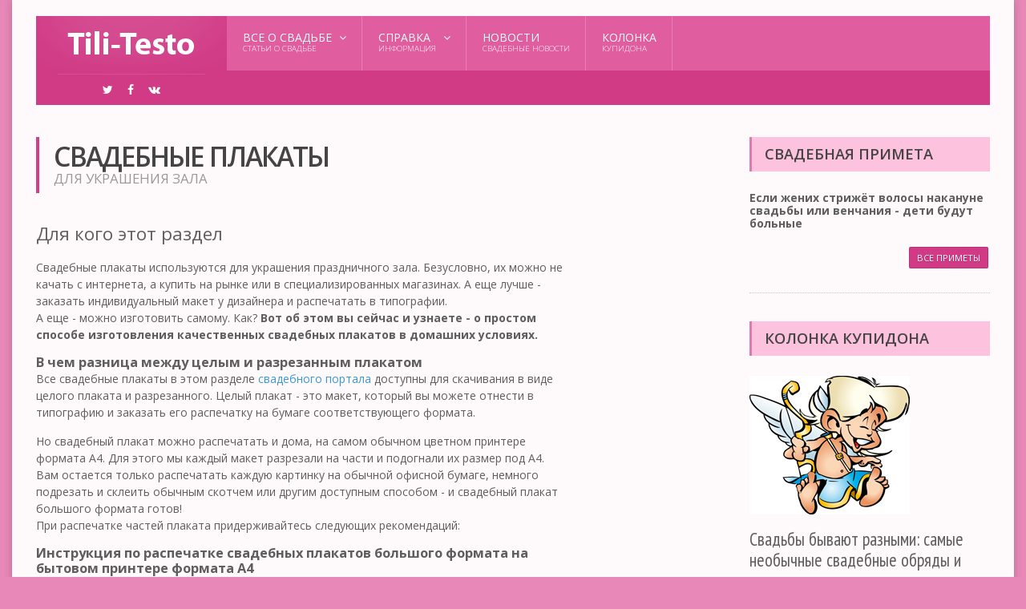

--- FILE ---
content_type: text/html; charset=UTF-8
request_url: https://tili-testo.com/spravka/4-svadebnie-plakaty.htm
body_size: 9281
content:
<!DOCTYPE HTML>
<!-- BEGIN html -->
<html lang = "ru">
<!-- BEGIN head -->
<head>
    <title>Свадебные плакаты :: свадебный портал Жених и Невеста</title>

    <!-- Meta Tags -->
    <meta http-equiv="Content-Type" content="text/html; charset=UTF-8" />
    <meta name="description" content="" />
    <meta name="viewport" content="width=device-width, initial-scale=1, maximum-scale=1" />

    <!-- TiliTesto favicon -->
    <link rel="icon" href="/favicon.ico">

    <!-- test include bootstrap, OFF -->
    <!--link href="/assets/css/bootstrap.min.css" rel="stylesheet" type="text/css" -->


    <!-- Stylesheets -->
    <link type="text/css" rel="stylesheet" href="/sta/css/reset.css" />
    <link type="text/css" rel="stylesheet" href="/sta/fonts/font-awesome.min.css" />
    <link type="text/css" rel="stylesheet" href="/sta/css/animate.css" />
    <link type="text/css" rel="stylesheet" href="/sta/css/main-stylesheet.css" />
    <link type="text/css" rel="stylesheet" href="/sta/css/shortcodes.css" />
    <link type="text/css" rel="stylesheet" href="/sta/css/custom.css" />
    <link type="text/css" rel="stylesheet" href="/sta/css/responsive.css" />
    <link type="text/css" rel="stylesheet" href="/sta/css/dat-menu.css" />
    <link type="text/css" rel="stylesheet" href="/sta/css/toastr.min.css" />



    <!-- HTML5 shim and Respond.js for IE8 support of HTML5 elements and media queries -->
    <!--[if lt IE 9]>
    <script src="https://oss.maxcdn.com/html5shiv/3.7.2/html5shiv.min.js"></script>
    <script src="https://oss.maxcdn.com/respond/1.4.2/respond.min.js"></script>
    <![endif]-->

        <!-- END head -->
</head>

<body>
<script>
    (function(i,s,o,g,r,a,m){i['GoogleAnalyticsObject']=r;i[r]=i[r]||function(){
                (i[r].q=i[r].q||[]).push(arguments)},i[r].l=1*new Date();a=s.createElement(o),
            m=s.getElementsByTagName(o)[0];a.async=1;a.src=g;m.parentNode.insertBefore(a,m)
    })(window,document,'script','//www.google-analytics.com/analytics.js','ga');

    ga('create', 'UA-16915124-1', 'auto');
    ga('send', 'pageview');

</script>

<a href="#dat-menu" class="ot-menu-toggle"><i class="fa fa-bars"></i>Меню</a>

<div class="boxed active">

    <!-- BEGIN .header -->
<header class="header willfix">

    <!-- BEGIN .wrapper -->
    <div class="wrapper">

        <div class="header-left">
            <div class="header-logo">
                <a href="/" class="otanimation" data-anim-object=".header-logo a.otanimation img, .header-logo a.otanimation h1" data-anim-in="flipOutX" data-anim-out="bounceIn"><img src="/sta/images/logo.png" alt="" /></a>
                <strong data-anim-in="fadeOutUpBig" data-anim-out="bounceIn"><i class="fa fa-heart" style="color:red"></i> главная</strong>
            </div>
            <div class="header-socials">
                <a href="https://twitter.com/TiliTestoUA" target="_blank"><i class="fa fa-twitter"></i></a>
                <a href="https://www.facebook.com/%D0%96%D0%B5%D0%BD%D0%B8%D1%85-%D0%B8-%D0%BD%D0%B5%D0%B2%D0%B5%D1%81%D1%82%D0%B0-%D1%81%D0%B2%D0%B0%D0%B4%D0%B5%D0%B1%D0%BD%D1%8B%D0%B9-%D0%BF%D0%BE%D1%80%D1%82%D0%B0%D0%BB-154198411320068" target="_blank"><i class="fa fa-facebook"></i></a>
                <a href="https://vk.com/tili_testo"><i class="fa fa-vk" target="_blank"></i></a>
                <!--
                <a href="#"><i class="fa fa-youtube"></i></a>
                <a href="#"><i class="fa fa-vimeo-square"></i></a>
                -->
            </div>
        </div>


        <div class="header-right">
            <nav class="main-menu">
                <ul class="load-responsive" rel="Main Menu">
                    <li><a href="/vse-o-svadbe/"><span>Все о свадьбе<i>Статьи о свадьбе</i></span></a>

                        <ul class="sub-menu">
                                                        <li><a href="/vse-o-svadbe/6-atributi-svadbi/">Атрибуты свадьбы</a></li>
                                                        <li><a href="/vse-o-svadbe/2-venchanie/">Венчание</a></li>
                                                        <li><a href="/vse-o-svadbe/9-videosemka-svadbi/">Видеосъемка свадьбы</a></li>
                                                        <li><a href="/vse-o-svadbe/8-godovshchiny-svadbi/">Годовщины свадьбы</a></li>
                                                        <li><a href="/vse-o-svadbe/1-gotovimsya-k-svadbe/">Готовимся к свадьбе</a></li>
                                                        <li><a href="/vse-o-svadbe/11-lyubov-i-otnosheniya/">Любовь и отношения</a></li>
                                                        <li><a href="/vse-o-svadbe/15-naryad-geniha/">Наряд жениха</a></li>
                                                        <li><a href="/vse-o-svadbe/14-naryad-nevesti/">Наряд невесты</a></li>
                                                        <li><a href="/vse-o-svadbe/16-posle-svadbi/">После свадьбы</a></li>
                                                        <li><a href="/vse-o-svadbe/12-svadebnaya-tseremoniya/">Свадебная церемония</a></li>
                                                        <li><a href="/vse-o-svadbe/10-svadebniy-sezon/">Свадебный сезон</a></li>
                                                        <li><a href="/vse-o-svadbe/13-stsenarii-svadeb/">Сценарии свадеб</a></li>
                                                        <li><a href="/vse-o-svadbe/7-eto-interesno/">Это интересно</a></li>
                                                    </ul>

                    </li>
                    
                    <li class="has-ot-mega-menu"><a href="/spravka/"><span>Справка<i>информация</i></span></a>
                        <ul class="ot-mega-menu">

                            <li class="ot-dropdown menu-item">
                                <ul class="widget-menu widget">
                                    <li><a href="/spravka/3-tosti-i-pozdravleniya-k-svadbe.htm"><i class="fa fa-comment"></i>Свадебные тосты</a></li>
                                    <li><a href="/spravka/4-svadebnie-plakaty.htm"><i class="fa fa-camera-retro"></i>Свадебные плакаты</a></li>
                                    <li><a href="/spravka/1-zagsi-adresa-telefony-rasporyadok-raboty-otzivy.htm"><i class="fa fa-bomb"></i>ЗАГСы в Украине</a></li>
                                    <li><a href="/maps/"><i class="fa fa-fighter-jet"></i>Свадебная карта</a></li>
                                    <li><a href="/test/"><i class="fa fa-support"></i>Психологические тесты</a></li>
                                </ul>
                            </li>
                            <li class="ot-dropdown menu-item">
                                <ul class="widget">
                                    <li>
                                        <div class="article-block">
                                            <div class="item featured">
                                                <div class="item-header">
                                                    <a href="/maps/" class="image-hover"><img src="/img/des/map.png" alt="Карта ЗАГСов Украины" /></a>
                                                </div>
                                                <div class="item-content">
                                                    <h4><a href="/maps/">Свадебная карта</a></h4>
                                                    <p>Карта ЗАГСов Украины</p>
                                                    <span>Интерактивная карта ЗАГСов</span>
                                                </div>
                                            </div>
                                            <div class="item">
                                                <div class="item-header">
                                                    <a href="/test/" class="image-hover"><img src="/img/des/test.png" alt="" /></a>
                                                </div>
                                                <div class="item-content">
                                                    <h4><a href="/test/">Тесты</a></h4>
                                                    <span>Психологические тесты на тему любви, отношений, супружеской жизни</span>
                                                </div>
                                            </div>
                                        </div>
                                    </li>
                                </ul>
                            </li>
                            <li class="ot-dropdown menu-item">
                                <ul class="widget">
                                    <li>
                                        <div class="article-block">
                                            <div class="item">
                                                <div class="item-header">
                                                    <a href="/spravka/1-zagsi-adresa-telefony-rasporyadok-raboty-otzivy.htm" class="image-hover"><img src="/img/des/zgs.png" alt="ЗАГСы Украины" /></a>
                                                </div>
                                                <div class="item-content">
                                                    <h4><a href="/spravka/1-zagsi-adresa-telefony-rasporyadok-raboty-otzivy.htm">ЗАГСы</a></h4>
                                                    <span>Адреса ЗАГСов, распорядок работы, телефоны, отзывы о ЗАГСах</span>
                                                </div>
                                            </div>
                                            <div class="item">
                                                <div class="item-header">
                                                    <a href="/spravka/3-tosti-i-pozdravleniya-k-svadbe.htm" class="image-hover"><img src="/img/des/tost.png" alt="" /></a>
                                                </div>
                                                <div class="item-content">
                                                    <h4><a href="/spravka/3-tosti-i-pozdravleniya-k-svadbe.htm">Тосты и поздравления к свадьбе</a></h4>
                                                </div>
                                            </div>
                                            <div class="item">
                                                <div class="item-header">
                                                    <a href="/spravka/4-svadebnie-plakaty.htm" class="image-hover"><img src="/img/des/plakat.png" alt="" /></a>
                                                </div>
                                                <div class="item-content">
                                                    <h4><a href="/spravka/4-svadebnie-plakaty.htm">Свадебные плакаты</a></h4>
                                                </div>
                                            </div>
                                        </div>
                                    </li>
                                </ul>
                            </li>
                        </ul>
                    </li>

                    
                    <li><a href="/news/">Новости<i>Свадебные новости</i></a></li>

                    <li><a href="/cupidon/">Колонка <i>Купидона</i></a></li>

                    
                    <!--<li><a href="blog.html">Latest News<i>Blog Layout</i></a></li>-->
                </ul>
                        </nav>
        <nav class="under-menu">
            <ul class="load-responsive" rel="Sub Menu">

                            </ul>
        </nav>
    </div>

    <div class="clear-float"></div>

    <!-- END .wrapper -->
    </div>

    <!-- END .header -->
</header>
    <section class="content">

        <!-- BEGIN .wrapper -->
        <div class="wrapper">
            
            <div class="main-content has-double-sidebar">

                <div class="left-content">
                    
    <div class="main-title">
        <h2>Свадебные плакаты</h2>
        <span>для украшения зала</span>
    </div>

    <div class="article-list">

        <div class="item">
            <div class="item-header">Для кого этот раздел</div>
            <p>Свадебные плакаты используются для украшения праздничного зала. Безусловно, их можно не качать с интернета, а купить на рынке или в специализированных магазинах. А еще лучше - заказать индивидуальный макет у дизайнера и распечатать в типографии.<br />
                А еще - можно изготовить самому. Как? <strong>Вот об этом вы сейчас и узнаете - о простом способе изготовления качественных свадебных плакатов в домашних условиях.</strong></p>
            <h3>В чем разница между целым и разрезанным плакатом</h3>
            <p>Все свадебные плакаты в этом разделе <a href="/">свадебного портала</a> доступны для скачивания в виде целого плаката и разрезанного. Целый плакат - это макет, который вы можете отнести в типографию и заказать его распечатку на бумаге соответствующего формата.</p>
            <p>Но свадебный плакат можно распечатать и дома, на самом обычном цветном принтере формата А4. Для этого мы каждый макет разрезали на части и подогнали их размер под А4. Вам остается только распечатать каждую картинку на обычной офисной бумаге, немного подрезать и склеить обычным скотчем или другим доступным способом - и свадебный плакат большого формата готов!<br />
                При распечатке частей плаката придерживайтесь следующих рекомендаций:</p>
            <h3>Инструкция по распечатке свадебных плакатов большого формата на бытовом принтере формата А4</h3>
            <p>Распечатывайте все части изображения с одними и теми ж настройками принтера - тогда вы получите практически идеальное совмещение. <b>Ни в коем случае не выставляйте в настройках принтера опцию &laquo;Печать без полей&raquo;!</b> Даже если вы собираетесь печатать на отличной фотобумаге - результат вас, поверьте, разочарует. В макеты уже добавлены оптимальные для большинства принтеров отступы (порядка 5 мм с каждой стороны), это сделано для идеального совмещения частей плаката по линии разреза.</p>
            <p>Рисованные плакаты будут отлично смотреться даже при печати на обычной офисной бумаге. Но чтобы получить действительно высокое качество, используйте фотобумагу. Все макеты, представленные на этом сайте, имеют оптимальное для печати разрешение - 300 dpi.</p>
            <p>Распечатанные части изображения обрежьте со сторон прилегания к другим частям - внешние белые поля можно оставить, они никак не повлияют на внешний вид плаката. Резать лучше ножом для бумаги под линейку - так получится прямой и ровный разрез. Ножницы используйте осторожно, чтобы не испортить плакат.</p>
            <p>Распечатанные части вам нужно совместить между собой и склеить любым доступным способом - клеем с внутренней стороны, скотчем и т.п. После этого вы получаете готовый свадебный плакат, который можно использовать в украшении зала!</p>
            <p><b>Счастливой вам свадьбы, ребята! :)</b></p>
            <p>Пожалуйста, поделитесь ссылкой на этот раздел с друзьями или опубликуйте ее на своем сайте, для нас это очень важно!</p>
        </div>


        
        <div class="item">
            <div class="item-header">
                <a href="/downloads/poster/full/3/" data-pai-action="ajax-download" class="image-hover" title="Скачать неразрезанный палкат">
                    <img src="/img/plakat/3.png" />
                </a>
            </div>
            <div class="item-content">
                <h3></h3>
                <p>Веселый свадебный плакат с хитрым и милым младенцем</p>
                <p> <i class="fa fa-heart" title="Количество загрузок"></i> 9054 <b>Скачать свадебный плакат:</b></p>
                <p> <a href="/downloads/poster/full/3/" data-pai-action="ajax-download" title="Неразрезанный"><i class="fa fa-download"></i>  Неразрезанный </a></p>
                <p> <a href="/downloads/poster/cuted/3/" data-pai-action="ajax-download" title="Разрезанный"> <i class="fa fa-file-image-o"></i> Разрезанный</a></p>
            </div>
        </div>

        
        <div class="item">
            <div class="item-header">
                <a href="/downloads/poster/full/4/" data-pai-action="ajax-download" class="image-hover" title="Скачать неразрезанный палкат">
                    <img src="/img/plakat/4.png" />
                </a>
            </div>
            <div class="item-content">
                <h3></h3>
                <p>Плакат в виде пожелания долгих лет счастливой жизни молодым.</p>
                <p> <i class="fa fa-heart" title="Количество загрузок"></i> 7918 <b>Скачать свадебный плакат:</b></p>
                <p> <a href="/downloads/poster/full/4/" data-pai-action="ajax-download" title="Неразрезанный"><i class="fa fa-download"></i>  Неразрезанный </a></p>
                <p> <a href="/downloads/poster/cuted/4/" data-pai-action="ajax-download" title="Разрезанный"> <i class="fa fa-file-image-o"></i> Разрезанный</a></p>
            </div>
        </div>

        
        <div class="item">
            <div class="item-header">
                <a href="/downloads/poster/full/1/" data-pai-action="ajax-download" class="image-hover" title="Скачать неразрезанный палкат">
                    <img src="/img/plakat/1.png" />
                </a>
            </div>
            <div class="item-content">
                <h3></h3>
                <p>Шуточный свадебный плакат для украшения праздничного зала. </p>
                <p> <i class="fa fa-heart" title="Количество загрузок"></i> 7185 <b>Скачать свадебный плакат:</b></p>
                <p> <a href="/downloads/poster/full/1/" data-pai-action="ajax-download" title="Неразрезанный"><i class="fa fa-download"></i>  Неразрезанный </a></p>
                <p> <a href="/downloads/poster/cuted/1/" data-pai-action="ajax-download" title="Разрезанный"> <i class="fa fa-file-image-o"></i> Разрезанный</a></p>
            </div>
        </div>

        
        <div class="item">
            <div class="item-header">
                <a href="/downloads/poster/full/5/" data-pai-action="ajax-download" class="image-hover" title="Скачать неразрезанный палкат">
                    <img src="/img/plakat/5.png" />
                </a>
            </div>
            <div class="item-content">
                <h3></h3>
                <p>Главное правило для гостей на свадьбе в виде настенного плаката.</p>
                <p> <i class="fa fa-heart" title="Количество загрузок"></i> 7024 <b>Скачать свадебный плакат:</b></p>
                <p> <a href="/downloads/poster/full/5/" data-pai-action="ajax-download" title="Неразрезанный"><i class="fa fa-download"></i>  Неразрезанный </a></p>
                <p> <a href="/downloads/poster/cuted/5/" data-pai-action="ajax-download" title="Разрезанный"> <i class="fa fa-file-image-o"></i> Разрезанный</a></p>
            </div>
        </div>

        
        <div class="item">
            <div class="item-header">
                <a href="/downloads/poster/full/2/" data-pai-action="ajax-download" class="image-hover" title="Скачать неразрезанный палкат">
                    <img src="/img/plakat/2.png" />
                </a>
            </div>
            <div class="item-content">
                <h3></h3>
                <p>Шуточный свадебный плакат для украшения праздничного зала</p>
                <p> <i class="fa fa-heart" title="Количество загрузок"></i> 5931 <b>Скачать свадебный плакат:</b></p>
                <p> <a href="/downloads/poster/full/2/" data-pai-action="ajax-download" title="Неразрезанный"><i class="fa fa-download"></i>  Неразрезанный </a></p>
                <p> <a href="/downloads/poster/cuted/2/" data-pai-action="ajax-download" title="Разрезанный"> <i class="fa fa-file-image-o"></i> Разрезанный</a></p>
            </div>
        </div>

        
    </div>                </div>

                <div class="small-sidebar">
                                        <div class="widget">
                        								<div class="banner">
																		<script async src="//pagead2.googlesyndication.com/pagead/js/adsbygoogle.js"></script>
									<!-- Правый блок -->
									<ins class="adsbygoogle"
									     style="display:inline-block;width:160px;height:600px"
									     data-ad-client="ca-pub-2506945079627793"
									     data-ad-slot="3597723803"></ins>
									<script>
									(adsbygoogle = window.adsbygoogle || []).push({});
									</script>
								</div>                    </div>

                    <div class="widget">
                        <h3 style="color: #e14420; border-bottom: 3px solid #e14420;"><a href="/news/">Свадебные новости</a></h3>

                        <div class="article-block">
                                                    <div class="item">
                                <div class="item-header">
                                    <a href="/news/287-aleksandr-polovcev-gotovitsya-k-svadbe.htm" class="image-hover"><img src="/img/news/min_TXz25d6858348jOx.jpeg" alt="image for news" /></a>
                                </div>
                                <div class="item-content">
                                    <h5><a href="/news/287-aleksandr-polovcev-gotovitsya-k-svadbe.htm">Александр Половцев готовится к свадьбе?</a></h5>
                                    18.12.2015                                </div>
                            </div>

                                                    <div class="item">
                                <div class="item-header">
                                    <a href="/news/286-longoriya-vyhodit-zamuzh-v-tretiy-raz.htm" class="image-hover"><img src="/img/news/min_AQF13w2697680CPX.jpeg" alt="image for news" /></a>
                                </div>
                                <div class="item-content">
                                    <h5><a href="/news/286-longoriya-vyhodit-zamuzh-v-tretiy-raz.htm">Лонгория выходит замуж в третий раз</a></h5>
                                    17.12.2015                                </div>
                            </div>

                                                    <div class="item">
                                <div class="item-header">
                                    <a href="/news/285-anna-hilkevich-rodila-doch.htm" class="image-hover"><img src="/img/news/min_RUs19x688573EWe.jpeg" alt="image for news" /></a>
                                </div>
                                <div class="item-content">
                                    <h5><a href="/news/285-anna-hilkevich-rodila-doch.htm">Анна Хилькевич родила дочь</a></h5>
                                    17.12.2015                                </div>
                            </div>

                                                    <div class="item">
                                <div class="item-header">
                                    <a href="/news/272-v-kitae-para-poluchila-svadebniy-fotoalbom-k-88-y-godovshchine-svadbi.htm" class="image-hover"><img src="/img/news/min_IFY27k1877810HSH.jpeg" alt="image for news" /></a>
                                </div>
                                <div class="item-content">
                                    <h5><a href="/news/272-v-kitae-para-poluchila-svadebniy-fotoalbom-k-88-y-godovshchine-svadbi.htm">В Китае пара получила свадебный фотоальбом к 88-й годовщине свадьбы</a></h5>
                                    08.12.2015                                </div>
                            </div>

                                                    <div class="item">
                                <div class="item-header">
                                    <a href="/news/273-vlyublennim-zapretili-izlivat-svoi-chuvstva-pod-balkonom-dguletti.htm" class="image-hover"><img src="/img/news/min_CMy59f6080304hnt.jpeg" alt="image for news" /></a>
                                </div>
                                <div class="item-content">
                                    <h5><a href="/news/273-vlyublennim-zapretili-izlivat-svoi-chuvstva-pod-balkonom-dguletti.htm">Влюбленным запретили изливать свои чувства под балконом Джульетты</a></h5>
                                    17.11.2015                                </div>
                            </div>

                                                    <div class="item">
                                <div class="item-header">
                                    <a href="/news/269-hit-prodag-korrektiruyushchee-bele-florange.htm" class="image-hover"><img src="/img/news/min_Fwx65p6013920ifk.jpeg" alt="image for news" /></a>
                                </div>
                                <div class="item-content">
                                    <h5><a href="/news/269-hit-prodag-korrektiruyushchee-bele-florange.htm">Хит продаж!!! Корректирующее белье Florange </a></h5>
                                    23.10.2015                                </div>
                            </div>

                                                    <div class="item">
                                <div class="item-header">
                                    <a href="/news/268-novaya-kollektsiya-florange-natural-feeling-osen-zima-2012-13.htm" class="image-hover"><img src="/img/news/min_KPZ72f1782094dIS.jpeg" alt="image for news" /></a>
                                </div>
                                <div class="item-content">
                                    <h5><a href="/news/268-novaya-kollektsiya-florange-natural-feeling-osen-zima-2012-13.htm">Новая коллекция Florange Natural Feeling Осень-Зима 2015-16</a></h5>
                                    22.10.2015                                </div>
                            </div>

                                                    <div class="item">
                                <div class="item-header">
                                    <a href="/news/271-anfisa-chehova-ne-speshit-zamug.htm" class="image-hover"><img src="/sta/images/noimage-news.jpg" alt="image for news" /></a>
                                </div>
                                <div class="item-content">
                                    <h5><a href="/news/271-anfisa-chehova-ne-speshit-zamug.htm">Анфиса Чехова не спешит замуж</a></h5>
                                    08.11.2012                                </div>
                            </div>

                                                    <div class="item">
                                <div class="item-header">
                                    <a href="/news/267-orbakayte-snova-gotovitsya-k-razvodu.htm" class="image-hover"><img src="/sta/images/noimage-news.jpg" alt="image for news" /></a>
                                </div>
                                <div class="item-content">
                                    <h5><a href="/news/267-orbakayte-snova-gotovitsya-k-razvodu.htm">Орбакайте снова готовится к разводу</a></h5>
                                    30.10.2012                                </div>
                            </div>

                                                    <div class="item">
                                <div class="item-header">
                                    <a href="/news/266-mug-ani-lorak-okazalsya-primernim-semyaninom.htm" class="image-hover"><img src="/sta/images/noimage-news.jpg" alt="image for news" /></a>
                                </div>
                                <div class="item-content">
                                    <h5><a href="/news/266-mug-ani-lorak-okazalsya-primernim-semyaninom.htm">Муж Ани Лорак оказался примерным семьянином</a></h5>
                                    30.10.2012                                </div>
                            </div>

                                                    <div class="item">
                                <div class="item-header">
                                    <a href="/news/265-pugacheva-gotovitsya-k-svadbe-vnuka.htm" class="image-hover"><img src="/sta/images/noimage-news.jpg" alt="image for news" /></a>
                                </div>
                                <div class="item-content">
                                    <h5><a href="/news/265-pugacheva-gotovitsya-k-svadbe-vnuka.htm">Пугачева готовится к свадьбе внука</a></h5>
                                    30.10.2012                                </div>
                            </div>

                                                    <div class="item">
                                <div class="item-header">
                                    <a href="/news/264-kim-kardashyan-gotovitsya-k-ocherednomu-zamugestvu.htm" class="image-hover"><img src="/sta/images/noimage-news.jpg" alt="image for news" /></a>
                                </div>
                                <div class="item-content">
                                    <h5><a href="/news/264-kim-kardashyan-gotovitsya-k-ocherednomu-zamugestvu.htm">Ким Кардашьян готовится к очередному замужеству</a></h5>
                                    26.10.2012                                </div>
                            </div>

                                                    <div class="item">
                                <div class="item-header">
                                    <a href="/news/263-elizaveta-boyarskaya-mi-ladim-so-svekrovyu.htm" class="image-hover"><img src="/sta/images/noimage-news.jpg" alt="image for news" /></a>
                                </div>
                                <div class="item-content">
                                    <h5><a href="/news/263-elizaveta-boyarskaya-mi-ladim-so-svekrovyu.htm">Елизавета Боярская: "Мы ладим со свекровью"</a></h5>
                                    26.10.2012                                </div>
                            </div>

                                                    <div class="item">
                                <div class="item-header">
                                    <a href="/news/260-tina-karol-otmetila-4-letie-svadbi-v-kievskoy-fan-zone-evro-2012.htm" class="image-hover"><img src="/sta/images/noimage-news.jpg" alt="image for news" /></a>
                                </div>
                                <div class="item-content">
                                    <h5><a href="/news/260-tina-karol-otmetila-4-letie-svadbi-v-kievskoy-fan-zone-evro-2012.htm">Тина Кароль отметила 4-летие свадьбы в киевской фан-зоне Евро-2012</a></h5>
                                    18.06.2012                                </div>
                            </div>

                                                    <div class="item">
                                <div class="item-header">
                                    <a href="/news/259-keti-perri-namerena-eshche-bolshe-zarabotat-na-neudavshemsya-brake.htm" class="image-hover"><img src="/sta/images/noimage-news.jpg" alt="image for news" /></a>
                                </div>
                                <div class="item-content">
                                    <h5><a href="/news/259-keti-perri-namerena-eshche-bolshe-zarabotat-na-neudavshemsya-brake.htm">Кэти Перри намерена еще больше заработать на неудавшемся браке</a></h5>
                                    23.05.2012                                </div>
                            </div>

                                                </div>

                    </div>                </div>

                <aside id="sidebar">
                    
                    <div class="widget">
                        <h3>Свадебная примета</h3>
                        <div class="subscribe-feed">
                            <h4>Если жених стрижёт волосы накануне свадьбы или венчания - дети будут больные</h4>
                            <div class="tagcloud" style="float:right">
                                <p>&nbsp;</p><p><a href="/vse-o-svadbe/8-svadebnie-primeti.htm">Все приметы</a></p>
                            </div>
                        </div>
                    </div>

                                        <div class="widget">
                        <h3>Колонка Купидона</h3>
                        <!-- <div class="article-block"> -->
                        <div class="photo-gallery-widget">
                            <div class="item">
                                <div class="item-header">
                                    <div class="gallery-change">
                                        <a href="/cupidon/2-svadbi-bivayut-raznimi-samie-neobichnie-svadebnie-obryadi-i-traditsii.htm" class="image-hover active"><img src="/img/common/cupidon.png" alt="Cupidon" /></a>
                                    </div>
                                </div>
                                <div class="item-content">
                                    <h4><a href="/cupidon/2-svadbi-bivayut-raznimi-samie-neobichnie-svadebnie-obryadi-i-traditsii.htm">Свадьбы бывают разными: самые необычные свадебные обряды и традиции</a></h4>
                                </div>
                            </div>
                        </div>
                    </div>
                    
                    <div class="widget">
                        									<script async src="//pagead2.googlesyndication.com/pagead/js/adsbygoogle.js"></script>
									<!-- Адаптивный универсальный блок -->
									<ins class="adsbygoogle"
									     style="display:block"
									     data-ad-client="ca-pub-2506945079627793"
									     data-ad-slot="3272112376"
									     data-ad-format="auto"></ins>
									<script>
									(adsbygoogle = window.adsbygoogle || []).push({});
									</script>                    </div>

                    <div class="widget">
                        <h3>Популярные публикации</h3>

                        <div class="photo-gallery-widget">

                                                        <div class="item">
                                <div class="item-header">
                                    <div class="gallery-change">
                                        <a href="/vse-o-svadbe/84-godovshchini-svadbi-kakaya-svadba-v-skolko-let.htm" class="image-hover active"><img src="/img/art/min_LiD80v3100616tOd.jpeg" alt="" /></a>
                                    </div>
                                </div>
                                <div class="item-content">
                                    <h4><a href="/vse-o-svadbe/84-godovshchini-svadbi-kakaya-svadba-v-skolko-let.htm">Годовщины свадьбы: какая свадьба в сколько лет</a></h4>
                                    <small><i class="fa fa-heart"></i> 899509</small>
                                </div>
                            </div>
                                                        <div class="item">
                                <div class="item-header">
                                    <div class="gallery-change">
                                        <a href="/vse-o-svadbe/88-sonnik-k-chemu-snitsya-svadba-i-chto-znachit-videt-svadbu-vo-sne.htm" class="image-hover active"><img src="/img/art/min_yFR47S4715076SPL.jpeg" alt="" /></a>
                                    </div>
                                </div>
                                <div class="item-content">
                                    <h4><a href="/vse-o-svadbe/88-sonnik-k-chemu-snitsya-svadba-i-chto-znachit-videt-svadbu-vo-sne.htm">Сонник: к чему снится свадьба и что значит видеть свадьбу во сне</a></h4>
                                    <small><i class="fa fa-heart"></i> 742928</small>
                                </div>
                            </div>
                                                        <div class="item">
                                <div class="item-header">
                                    <div class="gallery-change">
                                        <a href="/vse-o-svadbe/8-svadebnie-primeti.htm" class="image-hover active"><img src="/img/art/min_mlo66x4931521AvU.jpeg" alt="" /></a>
                                    </div>
                                </div>
                                <div class="item-content">
                                    <h4><a href="/vse-o-svadbe/8-svadebnie-primeti.htm">Свадебные приметы</a></h4>
                                    <small><i class="fa fa-heart"></i> 497056</small>
                                </div>
                            </div>
                                                        <div class="item">
                                <div class="item-header">
                                    <div class="gallery-change">
                                        <a href="/vse-o-svadbe/19-vibiraem-schastliviy-i-blagopriyatniy-den-dlya-svadbi-po-numerologii.htm" class="image-hover active"><img src="/img/art/min_ptb73B3144573ZKu.jpeg" alt="" /></a>
                                    </div>
                                </div>
                                <div class="item-content">
                                    <h4><a href="/vse-o-svadbe/19-vibiraem-schastliviy-i-blagopriyatniy-den-dlya-svadbi-po-numerologii.htm">Выбираем счастливый и благоприятный день для свадьбы по нумерологии</a></h4>
                                    <small><i class="fa fa-heart"></i> 484991</small>
                                </div>
                            </div>
                                                        <div class="item">
                                <div class="item-header">
                                    <div class="gallery-change">
                                        <a href="/vse-o-svadbe/47-obyazannosti-svideteley-na-svadbe.htm" class="image-hover active"><img src="/img/art/min_TLc44H2857667UqL.jpeg" alt="" /></a>
                                    </div>
                                </div>
                                <div class="item-content">
                                    <h4><a href="/vse-o-svadbe/47-obyazannosti-svideteley-na-svadbe.htm">Обязанности свидетелей на свадьбе</a></h4>
                                    <small><i class="fa fa-heart"></i> 160598</small>
                                </div>
                            </div>
                                                        <div class="item">
                                <div class="item-header">
                                    <div class="gallery-change">
                                        <a href="/vse-o-svadbe/51-a-teper-v-zags-stsenariy-provodov-molodih-iz-roditelskogo-doma.htm" class="image-hover active"><img src="/img/art/min_ukJ59s2911236tku.jpeg" alt="" /></a>
                                    </div>
                                </div>
                                <div class="item-content">
                                    <h4><a href="/vse-o-svadbe/51-a-teper-v-zags-stsenariy-provodov-molodih-iz-roditelskogo-doma.htm">А теперь – в ЗАГС! Сценарий проводов молодых из родительского дома</a></h4>
                                    <small><i class="fa fa-heart"></i> 148832</small>
                                </div>
                            </div>
                            
                        </div>
                    </div>

                    <div class="widget">
                        <h3>Сообщество в VK.com</h3>
                        <script src="https://vk.com/js/api/openapi.js" type="text/javascript"></script>

<div id="vk_groups"></div>
<script type="text/javascript">
VK.Widgets.Group("vk_groups", {mode: 0, width: "auto", height: "400"}, 26086329);
</script>                    </div>

                    <div class="widget">
                        <h3>Facebook</h3>
                        <div class="fb-like-box" data-href="https://www.facebook.com/pages/Жених-и-невеста-свадебный-портал/154198411320068" data-height="400" data-colorscheme="light" data-show-faces="true" data-header="true" data-stream="false" data-show-border="true"></div>

<script>
    (function(d, s, id) {
        var js, fjs = d.getElementsByTagName(s)[0];
        if (d.getElementById(id)) return;
        js = d.createElement(s); js.id = id;
        js.src = "//connect.facebook.net/ru_RU/sdk.js#xfbml=1&version=v2.0";
        fjs.parentNode.insertBefore(js, fjs);
    }(document, 'script', 'facebook-jssdk'));
</script>                    </div>

                    </aside>

            </div>        </div>

        <!-- BEGIN .content -->
    </section>

        <!-- BEGIN .footer -->
    <footer class="footer">

        <!-- BEGIN .wrapper -->
        <div class="wrapper">

            <div class="footer-widgets">

                <!-- BEGIN .widget -->
                <div class="widget">
                    <h3>TiliTesto.com</h3>
                    <div class="socialize-widget">
                        <p>Портал о свадьбе и свадебных традициях, обрядах. Создан для молодоженов, свдебных организаторов, профессионалов в сфере свадебных услуг.</p>
                        <ul class="list-group">
                            <!--
                            <li><i class="fa fa-location-arrow fa-fw"></i>122 Baker Street, Marylebone<br/>London, W1U 6TX</li>
                            <li><i class="fa fa-phone fa-fw"></i>0870 241 3300</li>
                            -->
                            <li><i class="fa fa-envelope fa-fw"></i>info@tili-testo.com</li>
                        </ul>
                    </div>

                    <!-- END .widget -->
                </div>

                <!-- BEGIN .widget -->
                <div class="widget">
                </div>

                
            </div>

            <!-- END .wrapper -->
        </div>

        <div class="footer-copyright">
            <!-- BEGIN .wrapper -->
            <div class="wrapper">
                <p>&copy; 2026 All Rights Reserved <strong>TiliTesto.com</strong></p>
                <!-- END .wrapper -->
            </div>
        </div>

        <!-- END .footer -->
    </footer>

    
    <!-- common modal -->
    <div id="commonModal" class="modal fade">
        <div class="modal-dialog">
            <div class="modal-content" id="commonModalInner">

            </div>
        </div>
    </div>
    <!-- common modal -->
    <div id="commonModal" class="modal fade">
        <div class="modal-dialog">
            <div class="modal-content" id="commonModalInner">

            </div>
        </div>
    </div><!-- END .boxed -->
</div>


<script src="/sta/js/jQuery-2.1.4.min.js"></script>
<script src="/sta/js/snap.svg-min.js"></script>
<script src="/sta/js/theme-scripts.js"></script>
<script src="/sta/js/SmoothScroll.min.js"></script>
<script src="/sta/js/iscroll.js"></script>
<script src="/sta/js/modernizr.custom.50878.js"></script>
<script src="/sta/js/dat-menu.js"></script>
<script src="/sta/js/toastr.js"></script>


<script src="/sta/js/jquery.liteuploader.js"></script>
<script src="/sta/js/pai.ajax.js"></script>

<!-- END body -->
</body>
<!-- END html -->
</html>

--- FILE ---
content_type: text/html; charset=utf-8
request_url: https://www.google.com/recaptcha/api2/aframe
body_size: 268
content:
<!DOCTYPE HTML><html><head><meta http-equiv="content-type" content="text/html; charset=UTF-8"></head><body><script nonce="_g-5WxuxSZu5YAYXLB-rpw">/** Anti-fraud and anti-abuse applications only. See google.com/recaptcha */ try{var clients={'sodar':'https://pagead2.googlesyndication.com/pagead/sodar?'};window.addEventListener("message",function(a){try{if(a.source===window.parent){var b=JSON.parse(a.data);var c=clients[b['id']];if(c){var d=document.createElement('img');d.src=c+b['params']+'&rc='+(localStorage.getItem("rc::a")?sessionStorage.getItem("rc::b"):"");window.document.body.appendChild(d);sessionStorage.setItem("rc::e",parseInt(sessionStorage.getItem("rc::e")||0)+1);localStorage.setItem("rc::h",'1769739198490');}}}catch(b){}});window.parent.postMessage("_grecaptcha_ready", "*");}catch(b){}</script></body></html>

--- FILE ---
content_type: text/css
request_url: https://tili-testo.com/sta/css/main-stylesheet.css
body_size: 20337
content:
@charset "UTF-8";

@import url(https://fonts.googleapis.com/css?family=Open+Sans:300,400,600,700,800);
@import url(https://fonts.googleapis.com/css?family=Montserrat:400,700);
@import url(https://fonts.googleapis.com/css?family=PT+Sans+Narrow:400,700);

@font-face {
  font-family: 'PT Sans Narrow';
  font-style: normal;
  font-weight: 700;
  src: local('PT Sans Narrow Bold'), local('PTSans-NarrowBold'), url(https://fonts.gstatic.com/s/ptsansnarrow/v7/Q_pTky3Sc3ubRibGToTAYryh_4Vx_7RIyhQ3vqTJYis.woff2) format('woff2');
  unicode-range: U+0460-052F, U+20B4, U+2DE0-2DFF, U+A640-A69F;
}

@font-face {
  font-family: 'PT Sans Narrow';
  font-style: normal;
  font-weight: 400;
  src: local('PT Sans Narrow'), local('PTSans-Narrow'), url(https://fonts.gstatic.com/s/ptsansnarrow/v7/UyYrYy3ltEffJV9QueSi4SppsHecKHw584ktcwPXSnc.woff2) format('woff2');
  unicode-range: U+0460-052F, U+20B4, U+2DE0-2DFF, U+A640-A69F;
}

@font-face {
  font-family: 'Open Sans';
  font-style: normal;
  font-weight: 300;
  src: local('Open Sans Light'), local('OpenSans-Light'), url(https://fonts.gstatic.com/s/opensans/v10/DXI1ORHCpsQm3Vp6mXoaTSUUniRZcd_wq8DYmIfsw2A.woff2) format('woff2');
  unicode-range: U+0460-052F, U+20B4, U+2DE0-2DFF, U+A640-A69F;
}

@font-face {
  font-family: 'Open Sans';
  font-style: normal;
  font-weight: 400;
  src: local('Open Sans'), local('OpenSans'), url(https://fonts.gstatic.com/s/opensans/v10/K88pR3goAWT7BTt32Z01m1tXRa8TVwTICgirnJhmVJw.woff2) format('woff2');
  unicode-range: U+0460-052F, U+20B4, U+2DE0-2DFF, U+A640-A69F;
}

@font-face {
  font-family: 'Open Sans';
  font-style: normal;
  font-weight: 600;
  src: local('Open Sans Semibold'), local('OpenSans-Semibold'), url(https://fonts.gstatic.com/s/opensans/v10/MTP_ySUJH_bn48VBG8sNSiUUniRZcd_wq8DYmIfsw2A.woff2) format('woff2');
  unicode-range: U+0460-052F, U+20B4, U+2DE0-2DFF, U+A640-A69F;
}

@font-face {
  font-family: 'Open Sans';
  font-style: normal;
  font-weight: 700;
  src: local('Open Sans Bold'), local('OpenSans-Bold'), url(https://fonts.gstatic.com/s/opensans/v10/k3k702ZOKiLJc3WVjuplzCUUniRZcd_wq8DYmIfsw2A.woff2) format('woff2');
  unicode-range: U+0460-052F, U+20B4, U+2DE0-2DFF, U+A640-A69F;
}

@font-face {
  font-family: 'Open Sans';
  font-style: normal;
  font-weight: 800;
  src: local('Open Sans Extrabold'), local('OpenSans-Extrabold'), url(https://fonts.gstatic.com/s/opensans/v10/EInbV5DfGHOiMmvb1Xr-hiUUniRZcd_wq8DYmIfsw2A.woff2) format('woff2');
  unicode-range: U+0460-052F, U+20B4, U+2DE0-2DFF, U+A640-A69F;
}


/* Style Index * /

#0 Reset
#1 Layout Structure
#2 Main header
#3 Main menu
#4 Content styling
#5 Comments
#6 Photo gallery
#7 Sidebar styling
#8 Footer


/* #0 Reset */

@media all and (-webkit-min-device-pixel-ratio:0) {
	@font-face {
		font-family: 'FontAwesome';
		src: url('/sta/fonts/font-awesome/fontawesome-webfont.svg#fontawesomeregular') format('svg'), url('/sta/fonts/font-awesome/fontawesome-webfont.eot?#iefix&v=3.2.1') format('embedded-opentype'), url('/sta/fonts/font-awesome/fontawesome-webfont.woff?v=3.2.1') format('woff'), url('/sta/fonts/font-awesome/fontawesome-webfont.ttf?v=3.2.1') format('truetype');
		font-weight: normal;
		font-style: normal;
	}
}

body {
	font-size: 14px;
	font-family: 'Open Sans', sans-serif;
	margin: 0;
	padding: 0;
	color: #5e5e5e;
	background: #E888B8 /*url(/assets/images/background-1.jpg);*/
}


body, html {
	height: auto;
}


/* #1 Layout Structure */

a {
	color: #e34922;
	text-decoration: none;
	-moz-transition: all 0.2s;
	-webkit-transition: all 0.2s;
	-o-transition: all 0.2s;
}

a:hover {
	color: #e34922;
	text-decoration: none;
}

.content a:hover {
	color: #e34922;
	text-decoration: underline;
}

a:focus {
	outline: 0;
}

.clear-float {
	clear:both;
}

.wrapper {
	width: 1190px;
	margin: 0px auto;
	position: relative;
}

.boxed:not(.active) {
	background: #fff;
}

.active.boxed {
	width: 1250px;
	margin: 0px auto;
	background: rgba(255,255,255,0.95);
	box-shadow: 0 0px 10px rgba(0,0,0,0.2);
	padding: 0px;
	min-height: 100%;
}

.left {
	float: left;
}

.right {
	float: right;
}

i.fa {
	line-height: inherit!important;
	font-weight: normal!important;
	font-size: inherit!important;
	display: inline-block!important;
}

img {
	max-width: 100%;
	height: auto;
}

.widget .list-group,
.ot-slider .ot-slider-layer strong {
	font-family: 'Open Sans', sans-serif;
}

h1, h2, h3,
h4, h5, h6 {
	line-height: 120%;
	font-family: 'Open Sans', sans-serif;
}

h1 a, h2 a, h3 a,
h4 a, h5 a, h6 a {
	color: inherit;
	text-decoration: none!important;
}

p {
	line-height: 150%;
	margin-bottom: 15px;
}


/* #2 Main header */

.header {
	display: block;
	/*background: silver;*/
	padding-top: 20px;
}

.header.makefixed .header-right:not(.no-bottom) .search-header input[type=text],
.header.makefixed .header-right:not(.no-bottom) .search-header input[type=search] {
	height: 46px;
}

.header.makefixed .header-right:not(.no-bottom) .search-header input[type=submit] {
	line-height: 46px;
	height: 46px;
}

.header.makefixed .header-right:not(.no-bottom) .search-header:after {
	line-height: 46px;
	height: 46px;
	font-size: 18px;
}

.header.makefixed > .wrapper {
	position: fixed;
	z-index: 100;
	top: 0px;
	margin-left: 25px;
	box-shadow: 0 5px 3px rgba(0,0,0,0.06);
}

.admin-bar .header.makefixed > .wrapper {
	top: 32px;
}

.header.makefixed .header-right:not(.no-bottom) .main-menu li > a i {
	font-size: 0;
}

.header.makefixed .main-menu li > a i {
	font-size: 0.8em;
}


.header.makefixed .header-socials {
	display: none!important;
}

.header.makefixed .header-logo {
	border-bottom: 0px;
	padding-bottom: 0px;
}

.header .header-logo h1 {
	font-size: 2.6em;
}

.header.makefixed .header-logo h1 {
	font-size: 1.46em;
	line-height: 100%;
}

.header.makefixed .main-menu > ul > li:not(.has-ot-mega-menu) li > a,
.header.makefixed .main-menu > ul > li > a {
	font-size: 1em;
	padding: 16px 20px 16px 20px;
}

.header .header-right.no-bottom.has-social-block .main-menu > ul > li > a {
	font-size: 1.2em;
	padding: 38px 20px 37px 20px;
}

.header-right.no-bottom.has-social-block .search-header input[type=text],
.header-right.no-bottom.has-social-block .search-header input[type=search] {
	height: 107px;
}

.header-right.no-bottom.has-social-block .search-header:after,
.header-right.no-bottom.has-social-block .search-header input[type=submit] {
	height: 107px;
	line-height: 107px;
}

.header.makefixed .under-menu li a {
	font-size: 0.8em!important;
}

.header.makefixed .under-menu {
	line-height: 38px;
}

.header a {
	color: #fff;
}

.header > .wrapper {
	display: table;
}

.header:not(.makefixed) > .wrapper {
	left: 0px!important;
	margin-left: auto!important;
}

.header .header-left {
	display: table-cell;
	background: #d13b86 url(/sta/images/header-logo-back.png) no-repeat top center;
	background-size: 100% auto;
	width: 20%;
	text-align: center;
}

.header .header-logo {
	display: block;
	margin: 12px 27px;
	padding-bottom: 12px;
	border-bottom: 1px solid rgba(255,255,255,0.1);
	position: relative;
}

.header .header-left.no-socials .header-logo {
	border-bottom: 0px;
	padding-bottom: 0px;
}

.header .header-logo > a {
	position: relative;
	display: block;
	z-index: 5;
}

.header.makefixed .header-logo > a img {
	height: 20px;
}

/*.header.makefixed .header-logo > strong {
	line-height: 20px;
	font-size: 1em;
}*/

.header.makefixed .header-left {
	width: 13%;
}

.header.makefixed .header-right {
	width: 87%;
}

.header .header-logo > strong {
	display: block;
	opacity: 0;
	position: absolute;
	color: #fff;
	top: 0px;
	left: 0px;
	width: 100%;
	line-height: 50px;
	z-index: 0;
	text-transform: uppercase;
	font-size: 1.4em;
	font-weight: 300;
}

.header .header-socials {
	margin: 12px 27px;
	text-align: center;
}

.header .header-socials a {
	font-size: 1em;
	display: inline-block;
	padding: 0 7px;
}


.header .header-right {
	display: table-cell;
	background: #e34a23;
	color: #fff;
	width: 80%;
}

.header {
	display: block;
	margin-bottom: 40px;
	position: relative;
	z-index: 1000;
}


.search-header {
	display: block;
	top: 0px;
	right: 0px;
}

.search-header input[type=text],
.search-header input[type=search] {
	display: block;
	border: 0px;
	background: transparent;
	z-index: 3;
	position: absolute;
	top: 0px;
	height: 72px;
	padding: 0;
	font-size: 18px;
	font-family: "Open Sans", sans-serif;
	font-weight: 300;
	color: #fff;
	width: 0px;
	right: 9%;
	opacity: 0;
	-webkit-box-sizing: border-box;
	-moz-box-sizing: border-box;
	box-sizing: border-box;
	-moz-transition: all 0.6s;
	-webkit-transition: all 0.6s;
	-o-transition: all 0.6s;
}

.search-header.active input[type=text],
.search-header.active input[type=search] {
	width: 91%;
	right: 9%;
	opacity: 1;
	padding: 0 25px;
	background: #232323;
}

.main-menu li {
	-moz-transition: opacity 0.4s;
	-webkit-transition: opacity 0.4s;
	-o-transition: opacity 0.4s;
	opacity: 1;
}

.main-menu > ul > li {
	/*padding-right: 1px;*/
}

.main-menu > ul > li > a {
	box-shadow: inset -1px 0 0 rgba(255,255,255,0.2);
	transition: color, background 0.2s;
	-moz-transition: color, background 0.2s;
	-webkit-transition: color, background 0.2s;
	-o-transition: color, background 0.2s;
}

.main-menu > ul > li.no-description > a {
	padding-top: 27px;
	padding-bottom: 27px;
}

.header .search-header:after,
.header .under-menu li a {
	transition: color, background 0.2s;
	-moz-transition: color, background 0.2s;
	-webkit-transition: color, background 0.2s;
	-o-transition: color, background 0.2s;
}

.hidelis li {
	opacity: 0;
}


.search-header input[type=submit] {
	display: block;
	position: absolute;
	right: 0px;
	top: 0px;
	z-index: 2;
	line-height: 72px;
	height: 72px;
	border: 0px;
	cursor: pointer;
	width: 9%;
	background: transparent;
	color: transparent;
}

.search-header input[type=search]::-webkit-input-placeholder { /* WebKit browsers */
	color: #fff;
}
.search-header input[type=search]:-moz-placeholder { /* Mozilla Firefox 4 to 18 */
	color: #fff;
	opacity: 1;
}
.search-header input[type=search]::-moz-placeholder { /* Mozilla Firefox 19+ */
	color: #fff;
	opacity: 1;
}
.search-header input[type=search]:-ms-input-placeholder { /* Internet Explorer 10+ */
	color: #fff;
}

.search-header:after {
	display: block;
	position: absolute;
	content: '\f002';
	font-family: "FontAwesome";
	top: 0px;
	right: 0px;
	z-index: 0;
	width: 9%;
	line-height: 72px;
	height: 72px;
	font-size: 26px;
	text-align: center;
	-moz-transition: all 0.4s;
	-webkit-transition: all 0.4s;
	-o-transition: all 0.4s;
}

.search-header.active:after {
	background: #232323;
}





/* #3 Main menu */

.main-menu {
	display: block;
	z-index: 100;
	position: relative;
	background-color: #E05E9F;
}

.main-menu ul {
	background-color: #E05E9F;
	width: 100%;
	position: relative;
}

.main-menu li {
	display: block;
	float: left;
	background: inherit;
	position: relative;
}

.main-menu ul.sub-menu > li a {
	background: transparent;
}

.main-menu > ul > li:not(.has-ot-mega-menu) li a,
.main-menu > ul > li > a {
	display: block;
	padding: 20px;
	color: #fff;
	text-decoration: none;
	z-index: 2;
	position: relative;
	background: inherit;
	text-transform: uppercase;
	font-size: 1em;
	font-weight: 500;
}

.main-menu > ul > li:not(.has-ot-mega-menu) li > a {
	font-size: 1em;
	padding: 17px 20px 17px 20px;
	font-weight: 700;
}

.main-menu li > a i {
	font-size: 0.7em;
	font-weight: 300;
	font-style: normal;
	display: block;
	line-height: 150%;
}

.main-menu li a > span {
	padding-right: 18px;
	display: block;
	position: relative;
}

.main-menu li a > span:after {
	display: block;
	font-family: "FontAwesome";
	content: "\f107";
	position: absolute;
	right: 0px;
	top: 0px;
}

.header .under-menu ul ul li a > span:after,
.main-menu .sub-menu li a > span:after {
	content: '\f105';
}

.main-menu li > ul {
	display: none;
	position: absolute;
	left: 0px;
	top: 100%;
	width: 300px;
	padding-left: 0px;
	padding-bottom: 6px;
	box-shadow: 0 3px 10px rgba(0,0,0,0.2);
}

/*.main-menu li > ul.ot-mega-menu {
	position: static;
}*/

.main-menu li > ul:not(.ot-mega-menu) ul {
	left: 100%;
	top: 0px;
}

.main-menu li > ul.widget {
	width: 100%;
}

.main-menu li ul.ot-mega-menu ul {
	box-shadow: none;
}

.main-menu li ul.ot-mega-menu a > span:after {
	display: none;
}

.main-menu li:hover > ul {
	display: block;
}

.main-menu > ul > li:not(.has-ot-mega-menu) li:hover > a,
.main-menu > ul > li:hover > a {
	background: #D13B86;
	color: #fff!important;
}

.main-menu li ul > li {
	float: none;
	display: block;
	margin-bottom: 0px;
}

.main-menu li > ul.sub-menu > li:after {
	display: block;
	position: absolute;
	bottom: 0px;
	height: 1px;
	background: rgba(255,255,255,0.03);
	left: 7%;
	right: 7%;
	content: '';
	z-index: 2;
}

.main-menu li > ul.sub-menu.widget > li:after {
	display: none;
}

.main-menu > ul > li:not(.has-ot-mega-menu) > ul li > a {
	background: #D13B86;
	color: #EEDDE1;
	font-weight: normal;
}

.main-menu > ul > li:not(.has-ot-mega-menu) li:hover > a {
	background: #E05E9F;
	color: #fff!important;
}

.main-menu.transition-active > ul > li > ul {
	visibility: hidden;
}

.main-menu.transition-active > ul > li:hover > ul {
	visibility: visible;
}



.header .under-menu {
	display: block;
	background-color: #de7bac;
	/*background: rgba(255,255,255,0.13);*/
	clear: both;
	line-height: 40px;
	z-index: 99;
	position: relative;
}

.header .under-menu:after {
	display: block;
	clear: both;
	content: '';
}

.header .under-menu li {
	display: block;
	float: left;
	position: relative;
	background: transparent;
}

.header .under-menu > ul > li {
	border-right: 1px solid rgba(255,255,255,0.1);
}

.header .under-menu li a {
	display: block;
	padding: 0px 20px;
	color: rgba(255,255,255,0.9);
	font-size: 0.86em;
	font-weight: 500;
	text-transform: uppercase;
	text-decoration: none;
}

.header .under-menu li a > span:after {
	display: inline-block;
	content: ".";
	padding-left: 5px;
}

.header .under-menu li > ul {
	display: none;
	position: absolute;
	left: 0px;
	top: 100%;
	width: 230px;
	padding-left: 0px;
	background: #D13B86;
}

.header .under-menu li > ul a {
	color: #fff;
	background: transparent;
}

.header .under-menu li > ul li:hover > a {
	color: #fff;
	background: rgba(255,255,255,0.1);
}

.header .under-menu li > ul ul {
	left: 100%;
	top: 0px;
}

.header .under-menu li:hover > ul {
	display: block;
}

.header .under-menu li:hover > a {
	background: #D13B86;
	color: #fff!important;
}

.header .under-menu li:hover > ul li {
	float: none;
	display: block;
}

.header .under-menu li a > span {
	padding-right: 18px;
	display: block;
	position: relative;
}

.header .under-menu li a > span:after {
	display: block;
	font-family: "FontAwesome";
	content: "\f107";
	position: absolute;
	right: 0px;
	top: 0px;
}



/* megamenu */

.main-menu ul:after {
	clear: both;
	content: '';
	display: block;
}

.main-menu li.has-ot-mega-menu {
	position: static!important;
}

.main-menu .ot-mega-menu {
	/*display: block;*/
	position: absolute;
	left: 0px;
	width: 100%;
}

.main-menu .ot-mega-menu > li,
.main-menu .ot-mega-menu > li > div {
	display: block;
	background: #D13B86;
	/*padding: 20px;*/
}

.main-menu .ot-mega-menu > li.ot-dropdown:after,
.main-menu .ot-mega-menu > li > div:after {
	display: block;
	clear: both;
	content: '';
}

.main-menu .ot-mega-menu > li.ot-dropdown {
	float: left;
	width: 33.334%;
}

.main-menu .ot-mega-menu > li.ot-dropdown > ul {
	display: block;
	padding: 20px;
	-webkit-box-sizing: border-box;
	-moz-box-sizing: border-box;
	box-sizing: border-box;
}

.main-menu .ot-mega-menu > li > div > div.widget {
	float: left;
	width: 33.334%;
	display: block;
	padding: 20px;
	-webkit-box-sizing: border-box;
	-moz-box-sizing: border-box;
	box-sizing: border-box;
}

nav.main-menu {
	background: url(/sta/images/header-menu-back.png) no-repeat top center;
	background-size: 100% 100%;
}




.ot-mega-menu .widget:after {
	display: block;
	clear: both;
	content: '';
}

.ot-mega-menu .widget.nopaddingplease {
	padding: 0px!important;
}

.ot-mega-menu .widget.lightcolor {
	background: #2b2b2b;
	z-index: 1;
}

.ot-mega-menu .widget-menu {
	display: block;
	margin-bottom: 0px;
	padding-bottom: 0px;
	background: transparent;
}

.ot-mega-menu .widget-menu li a i.fa {
	padding-right: 14px;
}

.ot-mega-menu .widget-menu li {
	display: block;
	background: transparent;
	position: relative;
}

.ot-mega-menu .widget-menu li:after {
	display: block;
	position: absolute;
	content: '';
	background: rgba(255,255,255,0.07);
	height: 1px;
	top: 100%;
	left: 0px;
	width: 100%;
}

.ot-mega-menu .widget-menu li:last-child:after {
	display: none;
}

.ot-mega-menu .widget-menu a {
	display: block;
	background: transparent;
	font-size: 1em;
	padding: 17px 18px;
	margin-top: 1px;
	text-transform: none;
}

.ot-mega-menu .widget-menu li:hover > a {
	display: block;
	background: rgba(0,0,0,0.3);
}

.ot-mega-menu {
	overflow: hidden;
}

.ot-mega-menu .widget {
	position: relative;
}

.ot-mega-menu .widget .article-block .item:after,
.ot-mega-menu .widget .article-block:after {
	display: block;
	clear: both;
	content: '';
}

.ot-mega-menu .widget .article-block .item {
	clear: both;
	display: block;
	border-bottom: 1px dotted #444;
	padding-bottom: 14px;
	margin-bottom: 14px;
}

.ot-mega-menu .widget .article-block .item:last-child {
	padding-bottom: 0px;
	margin-bottom: 0px;
	border-bottom: 0px;
}

.ot-mega-menu .widget .article-block .item-header {
	display: block;
	float: left;
}

.ot-mega-menu .widget .article-block .item.featured .item-header img {
	width: 110px;
	height: 110px;
}

.ot-mega-menu .widget .article-block .item.featured .item-content {
	display: block;
	margin-left: 125px!important;
}

.ot-mega-menu .widget .article-block .item-content {
	display: block;
	margin-left: 65px!important;
}

.ot-mega-menu .widget .article-block .item-content p {
	font-size: 12px;
	margin-bottom: 6px;
	line-height: 15px;
	opacity: 0.5;
}

.ot-mega-menu .widget .article-block .item-content h4 {
	font-size: 18px;
	margin-bottom: 6px;
	font-weight: 400;
	line-height: 15px;
}

.ot-mega-menu .widget .article-block .item-content span {
	font-size: 13px;
	font-weight: 400;
	line-height: 15px;
	opacity: 0.5;
}



.ot-mega-menu .widget {
	position: relative;
}

.ot-mega-menu .widget .widget-menu {
	z-index: 3;
	position: relative;
}

.ot-mega-menu > .menu-item:before {
	display: block;
	right: 100%;
	top: 20px;
	bottom: 20px;
	border-left: 1px dotted #444;
	content: '';
	position: absolute;
	z-index: 0;
}

.ot-mega-menu .widget:before {
	display: block;
	top: 20px;
	bottom: 20px;
	right: 100%;
	border-left: 1px dotted #444;
	content: '';
	position: absolute;
	z-index: 0;
}

.ot-mega-menu .widget:first-child:before {
	display: none;
}




/* #4 Content styling */

.home-featured-article {
	display: block;
	position: relative;
	margin-bottom: 40px;
}

.home-featured-article .home-featured-item {
	display: block;
	z-index: 2;
	position: absolute;
	left: 0px;
	top: 0px;
	visibility: hidden;
	text-decoration: none;
	min-height: 220px;
}

.home-featured-article .home-featured-item .feature-text {
	display: block;
	position: absolute;
	width: 70%;
	text-align: center;
	padding-bottom: 70px;
	bottom: 0px;
	padding-left: 15%;
	padding-right: 15%;
	color: #fff;
	text-shadow: 0 1px 1px rgba(0,0,0,0.7);
	box-shadow: inset 0 -380px 110px -200px rgba(0,0,0,0.7);
	padding-top: 70px;
}

.home-featured-article .home-featured-item .feature-text strong {
	display: block;
	margin-bottom: 15px;
	font-size: 2.6em;
	font-family: 'PT Sans Narrow', sans-serif;
}

.home-featured-article .home-featured-item .feature-text span {
	display: block;
	font-size: 1.2em;
	line-height: 150%;
}

.home-featured-article .home-featured-item.active {
	position: relative;
	left: 0px;
	top: 0px;
	visibility: visible;
}

.home-featured-article .home-featured-menu {
	display: block;
	z-index: 4;
	position: absolute;
	width: 100%;
	bottom: 0px;
	left: 0px;
	text-align: center;
	height: 1px;
	position: relative;
	top: -35px;
}

.home-featured-article .home-featured-menu a {
	display: inline-block;
	width: 20px;
	height: 20px;
	line-height: 20px;
	font-size: 20px;
	overflow: hidden;
	color: transparent;
	background: transparent;
	box-shadow: inset 0 0 0 2px #fff;
	border-radius: 50%;
	margin-top: -20px;
	margin-left: 2px;
	margin-right: 2px;
}

.home-featured-article .home-featured-menu a:hover {
	color: transparent;
	background: #fff;
}

.home-featured-article .home-featured-menu a.active {
	background: #fff;
}

.ot-slider {
	display: block;
	padding-bottom: 40px;
	position: relative;
	background: #fff;
	z-index: 99;
}

.ot-slider:after {
	display: block;
	clear: both;
	content: '';
}

.ot-slider .ot-slide {
	display: block;
	position: relative;
}

.ot-slider .ot-slider-layer {
	display: block;
	position: relative;
	float: left;
	overflow: hidden;
}

.ot-slider .ot-slider-layer img {
	max-width: 100%;
	height: auto;
}

.ot-slider .ot-slider-layer a {
	color: #fff!important;
	text-shadow: 0 1px 1px rgba(0,0,0,0.5);
}

.ot-slider .ot-slider-layer a:before {
	display: block;
	position: absolute;
	content: '';
	left: 0px;
	top: 0px;
	width: 100%;
	height: 100%;
	background: rgba(0,0,0,0) url("../images/slider-img-bg.png") no-repeat center;
	background-size:  100% 100%;
	opacity: 0.5;
	-moz-transition: all 0.2s;
	-webkit-transition: all 0.2s;
	-o-transition: all 0.2s;
}

.ot-slider .ot-slider-layer a:hover:before {
	opacity: 0.9;
	background: rgba(0,0,0,0.2) url("../images/slider-img-bg.png") no-repeat center;
	background-size:  100% 100%;
}

.ot-slider .ot-slider-layer strong {
	display: block;
	position: absolute;
	z-index: 5;
	bottom: 30px;
	left: 30px;
	right: 30px;
	font-size: 1.9em;
	font-weight: 600;
	letter-spacing: -1px;
	text-transform: uppercase;
	line-height: 120%;
	-moz-transition: all 0.2s;
	-webkit-transition: all 0.2s;
	-o-transition: all 0.2s;
}

.ot-slider .ot-slider-layer a:hover strong {
	bottom: 35px;
}

.ot-slider .ot-slider-layer strong i {
	font-style: normal;
	display: block;
	position: absolute;
	bottom: 100%;
	padding: 5px 10px;
	letter-spacing: 0px;
	font-size: 0.5em;
	background: #232323;
	text-shadow: none!important;
	margin-bottom: 10px;
	line-height: 120%;
}

.ot-slider .ot-slider-layer.first {
	width: 43.36%;
	margin-right: 0.84%;
}

.ot-slider .ot-slider-layer.second {
	width: 20.79%;
	margin-right: 0.84%;
}

.ot-slider .ot-slider-layer.second a strong {
	font-size: 1.3em;
}

.ot-slider .ot-slider-layer.third {
	margin-bottom: 0.7%;
}

.ot-slider .ot-slider-layer.fourth,
.ot-slider .ot-slider-layer.third {
	width: 34.126%;
}

.ot-slider .ot-slider-layer.fourth a strong,
.ot-slider .ot-slider-layer.third a strong {
	font-size: 1.32em;
}

.main-title {
	display: block;
	margin-bottom: 40px;
	padding: 4px 18px 10px 18px;
	font-size: 1.2em;
	text-transform: uppercase;
	color: #444444;
	border-left: 4px solid #e34922;
}

.main-title h2 {
	font-size: 2em;
	font-weight: 600;
	color: #444444;
	letter-spacing: -2px;
}

.main-title span {
	color: #999999;
}

.main-content:after {
	display: block;
	clear: both;
	content: '';
}

.main-content.has-sidebar:before {
	display: block;
	content: '';
	right: 27.66%;
	width: 1px;
	height: 100%;
	background: transparent;
	z-index: 0;
	border-right: 1px dotted #ccc;
	position: absolute;
	top: 0px;
}

.main-content.has-sidebar.big-sidebar-left:before {
	right: auto;
	left: 27.66%;
}

.main-content.has-sidebar > .left-content {
	display: block;
	float: left;
	width: 69.702%;
}

.main-content.has-double-sidebar > .left-content {
	display: block;
	float: left;
	width: 55.3%;
}

.main-content.has-sidebar > .left-content.right,
.main-content.has-double-sidebar > .left-content.right,
.main-content.has-small-sidebar > .left-content.right,
.main-content > .left-content.right {
	float: right;
}

.main-content.has-small-sidebar > .left-content {
	display: block;
	float: left;
	width: 83.5%;
}

.main-content.has-double-sidebar #sidebar {
	margin-left: 3%;
}

.article-content .article-header iframe {
	width: 100%;
}

.main-content .article-list .item .item-header {
	font-size: 1.6em;
}

.main-content .article-list .item .item-header iframe {
	width: 100%;
}

.main-content .article-list .item .item-header p {
	width: 100%!important;
	white-space: normal;
}

.image-hover {
	display: inline-block;
	overflow: hidden;
}

.image-hover figure {
	margin: 0px;
	padding: 0px;
	position: relative;
	overflow: hidden;
}

.image-hover figure svg {
	position: absolute;
	top: 0px;
	left: 0px;
	z-index: 2;
	height: 100%;
	width: 100%;
}

.image-hover figure figcaption {
	position: absolute;
	top: 0px;
	z-index: 3;
	height: 100%;
	width: 100%;
}

.main-content.has-double-sidebar .article-list .image-hover figure figcaption {
	font-size: 0.65em;
}

.ot-mega-menu .widget .coloralert i {
	line-height: 110%!important;
}

.image-hover .hover-text {
	width: 100%;
	height: auto;
	text-align: center;
	position: absolute;
	z-index: 3;
	top: 90%;
	color: #fff;
	font-size: 2.1em;
	line-height: 100%;
	opacity: 0;
	transition: all 0.3s;
	-moz-transition: all 0.3s;
	-webkit-transition: all 0.3s;
	-o-transition: all 0.3s;
}

.has-sidebar .home-block .article-list-block .image-hover .hover-text {
	font-size: 1.5em;
}

.image-hover:hover .hover-text {
	opacity: 1;
	top: 43%;
}

.image-hover .hover-text span {
	display: block;
	text-transform: uppercase;
	padding-top: 3px;
	font-size: 0.45em;
	line-height: 100%;
}

.image-hover img {
	transition: all 0.4s ease-in-out;
	-moz-transition: all 0.4s ease-in-out;
	-webkit-transition: all 0.4s ease-in-out;
}
.image-hover:hover img {
	transform: scale(1.1) rotate(2deg);
	-moz-transform: scale(1.1) rotate(2deg);
	-webkit-transform: scale(1.1) rotate(2deg);
}


.article-list {
	display: block;
}

.article-list .item {
	display: block;
	margin-bottom: 30px;
	padding-bottom: 30px;
	border-bottom: 1px dotted #ccc;
}

.article-list .item .item-header {
	display: block;
	margin-bottom: 20px;
}

.article-list .item .item-content .content-category {
	display: block;
	margin-bottom: 5px;
	font-size: 1.3em;
	text-transform: uppercase;
	font-family: 'PT Sans Narrow', sans-serif;
}

.article-list .item .item-content .content-category a:hover {
	color: #232323!important;
	text-decoration: none!important;
}

.article-list .item .item-content h3 {
	display: block;
	margin-bottom: 12px;
	font-size: 2.2em;
	color: #444444;
	font-weight: 600;
	font-family: 'PT Sans Narrow', sans-serif;
}

.article-list .item .item-content p {
	display: block;
	margin-bottom: 15px;
	font-size: 1.1em;
	color: #737373;
}

.read-more-link {
	display: inline-block;
	font-size: 1.1em;
	font-weight: 600;
	line-height: 100%;
}

.read-more-link i.fa {
	padding-left: 10px;
}

.banner {
	display: block;
	text-align: center;
}

.home-block .banner {
	text-align: center;
	padding-bottom: 40px;
}

.home-block .banner img {
	max-width: 100%;
	height: auto;
}

.article-list .item.image-left .item-content h3 {
	font-size: 1.6em;
}

.item.image-left:after {
	display: block;
	clear: both;
	content: '';
}

.item.image-left .item-header {
	width: 42.5%;
	float: left;
	margin-bottom: 0px;
}

.item.image-left .item-content {
	margin-left: 47%;
}

.image-left .image-hover .hover-text {
	padding-top: 4px;
	font-size: 1.5em;
}

.has-sidebar .image-left .image-hover .hover-text {
	font-size: 1.3em;
}

.widget .coloralert > i.fa {
	margin-top: 7px;
}

.header .widget .coloralert > i.fa {
	line-height: 60%!important;
}


.big-message {
	display: block;
	text-align: center;
	padding: 100px 0;
}

.big-message h2 {
	font-size: 200px;
	display: inline-block;
	padding: 16px 60px;
	line-height: 100%;
	background: #e34a23;
	color: #fff;
	margin-bottom: 20px;
	font-weight: 900;
}

.big-message h3 {
	display: inline-block;
	border-bottom: 2px solid #444444;
	font-weight: 300;
	font-size: 50px;
	color: #444444;
	text-transform: uppercase;
	margin-bottom: 25px;
}

.big-message p {
	display: block;
	font-size: 1.2em;
}

.big-message .msg-menu {
	padding-top: 20px;
	display: block;
	font-size: 1.3em;
	font-weight: bold;
}

.big-message .msg-menu a {
	display: inline-block;
	padding: 0 9px;
	color: #444444;
	position: relative;
}

.big-message .msg-menu a:after {
	display: block;
	width: 1px;
	height: 100%;
	top: 0px;
	right: -4px;
	content: '';
	background: #ccc;
	position: absolute;
}

.big-message .msg-menu a:last-child:after {
	display: none;
}

.postside {
	width: 160px;
	padding-left: 25px;
}

.postside > h3 {
	display: block;
	padding-bottom: 10px;
	margin-bottom: 15px;
	font-size: 1.3em!important;
	font-weight: 800;
	text-transform: uppercase;
	letter-spacing: -0.5px;
}

.postside .item h4 {
	display: block;
	margin-bottom: 10px;
	color: #444444;
	font-size: 1.15em!important;
	font-weight: 600!important;
}

.postside .item p {
	font-size: 1em!important;
}

.article-content {
	display: block;
}

.article-content:after {
	display: block;
	clear: both;
	content: '';
}

.article-header {
	display: block;
	clear: both;
	margin-bottom: 25px;
	padding-bottom: 25px;
	border-bottom: 1px solid #dadada;
}

.article-header > span {
	display: block;
	margin-top: 8px;
	font-size: 1.2em;
	color: #9c9c9c;
}

.article-header > span a {
	color: inherit;
}

.article-header > span > span {
	display: inline-block;
	position: relative;
	padding-right: 10px;
	margin-right: 10px;
}

.article-header > span > span:after {
	display: block;
	content: '/';
	position: absolute;
	right: -6px;
	top: 0px;
	opacity: 0.3;
}

.article-header > span > span:last-child:after {
	display: none;
}

.article-content .article-header h1 {
	display: block;
	margin-bottom: 0px;
}

.article-content .article-header .video-embed,
.article-content .article-header iframe,
.article-content .article-header img {
	margin-bottom: 25px;
}

.article-content .article-header .content-category {
	display: block;
	margin-bottom: 5px;
	font-size: 1.3em;
	text-transform: uppercase;
}

.tag-cloud-body {
	display: block;
	border-top: 1px dotted #ccc;
	padding-top: 40px;
	margin-top: 40px;
}

.tag-cloud-body a {
	display: inline-block;
	background: transparent;
	background: #e34a23;
	color: #fff;
	padding: 7px 13px;
	position: relative;
	border: 1px solid transparent;
	text-decoration: none!important;
	text-transform: uppercase;
	font-size: 1em;
	font-weight: 600;
	border-radius: 3px;
	margin: 0px 2px 6px 0;
	box-shadow: inset 0 0 0 20px #fff;
	color: #e34a23;
}

.tag-cloud-body a:hover {
	box-shadow: inset 0 0 0 0 transparent;
	color: #fff!important;
}

.comment-list,
.article-body-banner,
.share-article-body {
	border-top: 1px dotted #ccc;
	padding-top: 45px;
	margin-top: 45px;
	display: block;
	position: relative;
}

.share-article-body .right {
	position: absolute;
	z-index: 5;
	top: 48px;
	right: 0px;
}


.share-body {
	display: block;
	float: left;
	color: #fff!important;
	text-decoration: none!important;
	position: relative;
	margin-left: 8px;
}

.share-body:hover {
	background: #444444;
}

.share-body i.fa {
	display: block!important;
	text-align: center;
	font-size: 1.8em!important;
	padding: 18px 0;
	width: 65px;
}

.share-body span {
	display: block;
	position: absolute;
	bottom: 5px;
	right: 5px;
	font-size: 0.75em;
}


.ot-facebook {
	background: #3b5998;
}

.ot-twitter {
	background: #00aced;
}

.ot-google {
	background: #dd4b39;
}
.ot-vk {
	background: #55779B;
}

.ot-linkedin {
	background: #007bb6;
}

.ot-pinterest {
	background: #cb2027;
}

.review-article-detail,
.similar-articles-list {
	display: block;
	background: #444444;
	color: #fff;
	margin-top: 45px;
	padding-top: 25px;
	margin-bottom: -46px;
	position: relative;
	z-index: 2;
}

.review-article-detail .main-title span,
.review-article-detail .main-title h2,
.similar-articles-list .main-title span,
.similar-articles-list .main-title h2 {
	color: #fff;
}

.similar-articles-list .owl-theme .owl-controls {
	background: rgba(0,0,0,0.2);
	padding: 10px 0;
	margin-left: -14px;
	margin-right: -14px;
}

.similar-articles-list .owl-theme .owl-controls .owl-page span {
	background: #fff;
}

.similar-articles-list .similar-articles {
	padding: 0 14px;
	width: auto!important;
}

.similar-articles-list .similar-articles .item {
	padding: 10px 12px;
	text-align: center;
}

.similar-articles-list .similar-articles .item .item-header {
	display: block;
	margin-bottom: 8px;
}

.similar-articles-list .similar-articles .item a {
	color: #fff!important;
}

.similar-articles-list .similar-articles .item h4 {
	display: block;
	font-size: 1.3em;
	font-weight: 500;
	margin-bottom: 6px;
	line-height: 120%;
	font-family: 'PT Sans Narrow', sans-serif;
}

.similar-articles-list .similar-articles .item span {
	font-size: 0.9em;
	opacity: 0.3;
}

.review-item-bottomline .ot-star-rating:after,
.review-item-line .ot-star-rating:after {
	color: rgba(0,0,0,0.3);
}

.review-item-bottomline .ot-star-rating > span:after,
.review-item-line .ot-star-rating > span:after {
	color: #FFE000;
}

.review-summary-list {
	display: block;
	padding: 15px 23px;
}

.review-summary-list .review-item-line {
	display: block;
	margin-bottom: 19px;
	padding-bottom: 19px;
	border-bottom: 1px dotted rgba(255,255,255,0.3);
	position: relative;
}

.review-summary-list .review-item-line:last-child {
	margin-bottom: 0px;
	border-bottom: 0px;
	padding-bottom: 10px;
}

.review-summary-list .review-item-line > strong {
	display: block;
	font-size: 1.3em;
}

.review-summary-list .review-item-line > .right-bottom,
.review-summary-list .review-item-line > .ot-star-rating {
	display: block;
	position: absolute;
	right: 0px;
	top: 0px;
	text-align: center;
}

.review-item-bottomline {
	padding: 23px;
	background: rgba(0,0,0,0.2);
}

.review-item-bottomline:after {
	display: block;
	clear: both;
	content: '';
}

.review-item-bottomline .left-bottom {
	float: left;
	width: 80%;
	text-align: left;
}

.review-item-bottomline .left-bottom > strong {
	margin-bottom: 10px;
	font-size: 2em;
	display: block;
}

.review-item-bottomline .right-bottom {
	float: left;
	width: 20%;
	text-align: center;
}

.review-item-bottomline p {
	padding-right: 20px;
}

.review-item-bottomline p:last-child {
	margin-bottom: 0px;
}

.review-item-bottomline .right-bottom h2 {
	font-size: 3em;
}

.review-item-bottomline .right-bottom > span {
	display: block;
	margin-bottom: 15px;
}




.article-review-block {
	display: block;
	margin-bottom: 40px;
}

.article-review-block:after {
	display: block;
	clear: both;
	content: '';
}

.article-review-block .item {
	width: 32.65%;
	margin-left: 1%;
	float: left;
}

.article-review-block .item:nth-child(3n+1) {
	clear: both;
	margin-left: 0px;
}

.article-review-block .item a {
	display: block;
	color: #fff;
	position: relative;
}

.article-review-block .item a:hover {
	color: #fff;
}

.article-review-block .item a:before {
	display: block;
	position: absolute;
	content: '';
	left: 0px;
	top: 0px;
	width: 100%;
	height: 100%;
	background: rgba(0,0,0,0) url("../images/slider-img-bg.png") no-repeat center;
	background-size: 100% 100%;
	opacity: 0.5;
	-moz-transition: all 0.2s;
	-webkit-transition: all 0.2s;
	-o-transition: all 0.2s;
}

.article-review-block .item a:hover:before {
	opacity: 0.9;
	background: rgba(0,0,0,0.2) url("../images/slider-img-bg.png") no-repeat center;
	background-size:  100% 100%;
}

.article-review-block .item a img {
	display: block;
	width: 100%;
	height: auto;
}

.article-review-block .item a > span {
	display: block;
	position: absolute;
	z-index: 5;
	bottom: 30px;
	left: 30px;
	right: 30px;
	font-size: 1.5em;
	font-weight: 600;
	letter-spacing: -1px;
	text-transform: uppercase;
	line-height: 120%;
	-moz-transition: all 0.2s;
	-webkit-transition: all 0.2s;
	-o-transition: all 0.2s;
}

.article-review-block .item a:hover > span {
	margin-bottom: 4px;
}

.article-review-block .item a > span > small {
	color: #ccc;
	background: rgba(0,0,0,0.7);
	bottom: 100%;
	margin-bottom: 36px;
	display: block;
	padding: 7px 8px;
	font-size: 0.6em;
	position: absolute;
	line-height: 100%;
}

.article-review-block .item a > span .star-rating {
	position: absolute;
	font-size: 0.75em;
	bottom: 100%;
	margin-bottom: 10px;
}




.archive-blocks {
	display: block;
}

.archive-blocks .image-hover {
	font-size: 0.6em;
}

.archive-blocks:after {
	display: block;
	content: '';
	clear: both;
}

.archive-blocks .archive-single {
	display: block;
	width: 32%;
	padding-bottom: 10px;
	margin-left: 2%;
	float: left;
}

.archive-blocks .archive-single:nth-child(3n+1) {
	margin-left: 0px;
	clear: both;
}

.archive-blocks .image-hover .hover-text {
	padding-top: 7px;
}

.archive-blocks .item-header {
	margin-bottom: 10px!important;
}

.archive-blocks .item-content {
	font-size: 0.8em;
}

.archive-blocks .item-content h3 {
	margin-bottom: 10px!important;
}

.archive-blocks .item-content .item-meta {
	font-size: 1.3em!important;
	color: #B4B4B4;
	margin-bottom: 13px;
	display: block;
}

.archive-blocks .item-content .item-meta:last-child {
	margin-bottom: 0px;
}

.archive-blocks .item-content .item-meta span {
	display: inline-block;
	margin-right: 18px;
	position: relative;
}

.archive-blocks .item-content .item-meta span:after {
	display: block;
	content: '/';
	position: absolute;
	right: -15px;
	top: 0px;

}

.archive-blocks .item-content .item-meta span:last-child {
	margin-right: 0px;
}

.archive-blocks .item-content .item-meta span:last-child:after {
	display: none;
	content: '';
}

.archive-blocks .item-content p {
	font-size: 1.3em!important;
}

.archive-blocks .article-list .item {
	margin-bottom: 15px;
	padding-bottom: 18px;
}

.archive-blocks .archive-single > h3 {
	display: block;
	font-size: 1.7em;
	text-transform: uppercase;
	padding-bottom: 12px;
	margin-bottom: 15px;
	line-height: 100%;
	border-bottom: 3px solid #232323;
	letter-spacing: -1px;
}

.archive-button {
	display: block;
	font-size: 1em;
	font-weight: bold;
	text-transform: uppercase;
	background: #232323;
	padding: 15px 15px;
	text-decoration: none!important;
	color: #fff!important;
	margin-top: -16px;
	position: relative;
	z-index: 2;
	margin-bottom: 25px;
	text-align: center;
	border-radius: 2px;
}

.archive-button:hover {
	color: #fff!important;
	background: #232323!important;
}


.home-block {
	margin-bottom: 40px;
	border-bottom: 1px dotted #ccc;
}

.article-list-block {
	display: block;
}

.article-list-block:after {
	display: block;
	content: '';
	clear: both;
}

.article-list-block .item {
	display: block;
	float: left;
	margin-left: 2%;
	width: 32%;
	margin-bottom: 40px;
}

.article-list-block .item:nth-child(3n+1) {
	margin-left: 0px;
	clear: both;
}

.article-list-block .item .item-header {
	display: block;
	margin-bottom: 15px;
}

.article-list-block .item .item-content h3 {
	display: block;
	margin-bottom: 12px;
	font-size: 1.7em;
	color: #444444;
	font-weight: 500;
	font-family: 'PT Sans Narrow', sans-serif;
}

.article-list-block .item .item-content .content-category {
	display: block;
	margin-bottom: 8px;
	font-size: 1.2em;
	text-transform: uppercase;
	font-family: 'PT Sans Narrow', sans-serif;
}

.article-list-block .item .item-content .content-category a {
	text-decoration: none;
}

.article-list-block .image-hover {
	font-size: 0.88em;
}



.main-title a.button {
	font-size: 0.8em;
	line-height: 150%;
	margin-top: 10px;
	display: inline-block;
	padding: 8px 17px;
	color: #e34922;
	text-decoration: none;
	text-transform: uppercase;
	border-radius: 2px;
	margin-right: -17px;

	background: #e34922;
	border: 1px solid transparent;
	box-shadow: inset 0 100px 0 0 #fff;
}

.main-title a.button:hover {
	color: #fff!important;
	box-shadow: inset 0 100px 0 0 rgba(255,255,255,0);
}





.article-links-block {
	display: block;
}

.article-links-block:after {
	display: block;
	content: '';
	clear: both;
}

.article-links-block .item {
	display: block;
	float: left;
	margin-left: 2%;
	width: 32%;
	margin-bottom: 40px;
}

.article-links-block .item:nth-child(3n+1) {
	margin-left: 0px;
	clear: both;
}

.article-links-block .item .post-item {
	display: block;
	padding-bottom: 20px;
	margin-bottom: 20px;
	border-bottom: 1px dotted #ccc;
}

.article-links-block .item .post-item:last-child {
	border-bottom: 0px;
	margin-bottom: 0px;
	padding-bottom: 0px;
}

.article-links-block .item .post-item .itemdate {
	color: #B4B4B4;
	line-height: 1.7em;
	margin-right: 10px;
	display: inline-block;
}

.article-links-block .item .post-item h3 {
	font-weight: 300;
	color: #232323;
	font-size: 1.4em;
	font-family: 'PT Sans Narrow', sans-serif;
}

.has-sidebar .article-links-block .item .post-item {
	font-size: 0.9em;
}

.article-links-block .item .item-details {
	display: block;
	padding-top: 15px;
}

.article-links-block .item .item-details .item-head {
	display: block;
	margin-bottom: 15px;
}

.article-links-block .item .item-details .item-left {
	display: block;
	float: left;
	width: 36%;
}

.article-links-block .item .item-details .item-left img {
	width: 100%;
	height: auto;
}

.article-links-block .item .item-details .item-right {
	display: block;
	margin-left: 40%;
	margin-bottom: 10px;
	margin-top: -4px;
}

.article-links-block .item > h3 {
	display: block;
	font-size: 1.4em;
	margin-bottom: 15px;
	padding-bottom: 13px;
	line-height: 100%;
	color: #ef8722;
	border-bottom: 3px solid #ef8722;
	text-transform: uppercase;
}

.article-links-block .archive-button {
	margin-top: 20px;
	margin-bottom: 0px;
}




.category-default-block {
	display: block;
	padding-bottom: 30px;
}

.category-default-block .item-main {
	display: block;
}

.category-default-block .item-main .item-header {
	display: block;
	margin-bottom: 15px;
}

.category-default-block .item-main .item-header img {
	display: block;
	max-width: 100%;
	height: auto;
}

.category-default-block .item-main .item-content .content-category {
	display: block;
	margin-bottom: 8px;
	font-size: 1.3em;
	text-transform: uppercase;
	font-family: 'PT Sans Narrow', sans-serif;
}

.category-default-block .item-main .item-content h3 {
	display: block;
	margin-bottom: 12px;
	font-size: 1.7em;
	color: #444444;
	font-weight: 600;
	font-family: 'PT Sans Narrow', sans-serif;
}

.category-default-block .item-main .item-content p {
	display: block;
	margin-bottom: 15px;
	font-size: 1.1em;
	color: #737373;
}

.category-default-block .smaller-articles {
	padding-left: 15px;
}

.category-default-block .item {
	display: block;
	margin-bottom: 15px;
	padding-bottom: 15px;
	margin-top: -2px;
	border-bottom: 1px dotted #ccc;
}

.category-default-block .item:last-child {
	margin-bottom: 0px;
	padding-bottom: 0px;
	border-bottom: 0px;
}

.category-default-block .item:after {
	display: block;
	clear: both;
	content: '';
}

.category-default-block .item .item-header {
	display: block;
	float: left;
	width: 61px;
	padding-top: 2px;
}

.category-default-block .item .item-content {
	margin-left: 76px;
}

.category-default-block .item .item-content h3 {
	display: block;
	margin-bottom: 8px;
	font-size: 1.3em;
	color: #444444;
	font-weight: 500;
	font-family: 'PT Sans Narrow', sans-serif;
}

.category-default-block .item .item-content .read-more-link {
	display: inline-block;
	font-size: 1em;
}







/* #5 Comments */

ol#comments {
	display: block;
	list-style-type: none;
	border-bottom: 1px dotted #ccc;
	padding-bottom: 45px;
	margin-bottom: 40px;
}

ol#comments .user-author {
	display: inline-block;
	margin-left: 11px;
	background: #e34a23;
	color: #fff;
	font-size: 0.5em;
	font-weight: 600;
	padding: 5px 10px;
	border-radius: 2px;
	margin-top: -1px;
}

ol#comments .comment-block {
	display: block;
	margin-top: 40px;
	padding-top: 40px;
	border-top: 1px dotted #ccc;
	padding-left: 8%;
	padding-right: 8%;
}

.has-double-sidebar ol#comments .comment-block {
	padding-left: 0px;
	padding-right: 0px;
}

ol#comments li li .comment-block {
	padding-left: 180px;
	background: url(../images/comments-sub-bg.png) no-repeat left top;
	background-size: 100% auto;
}

ol#comments .image-avatar {
	display: block;
	float: left;
}

.footer .image-avatar {

}

ol#comments .comment-text {
	display: block;
	margin-left: 110px;
}

ol#comments .comment-text .reply-id {
	display: block;
	float: right;
	font-size: 1.5em;
	font-weight: bold;
	text-decoration: none!important;
}

ol#comments .comment-text .user-nick {
	display: block;
	font-size: 1.6em;
	font-weight: 700;
	text-transform: uppercase;
	color: #444444;
	margin-bottom: 5px;
	font-family: 'PT Sans Narrow', sans-serif;
}

ol#comments .comment-text .user-nick a {
	color: inherit;
}

ol#comments .comment-text .time-stamp {
	display: block;
	margin-bottom: 13px;
	font-size: 1.1em;
	color: #aaa;
}

ol#comments .comment-text p {
	display: block;
	margin-bottom: 15px;
	font-size: 1.1em;
	color: #444444;
}

ol#comments .reply-button {
	display: inline-block;

}

ol#comments .reply-button i.fa {
	padding-right: 9px;
}

.block-comments #respond .comment-reply-title {
	padding-bottom: 10px;
	text-align: right;
	color: red;
}

.block-comments #respond p,
.writecomment p {
	margin-bottom: 10px;
}

.block-comments #respond,
.writecomment {
	display: block;
	margin-top: 35px;
	padding-top: 25px;
	border-top: 3px solid #e34a23;
	border-bottom: 1px dotted #ccc;
	padding-bottom: 25px;
}

.comment-info {
	display: block;
	font-size: 1em;
	position: relative;
	margin-bottom: 25px!important;
	border-bottom: 1px dotted #ccc;
	padding-bottom: 25px;
}

.comment-info i.fa {
	display: block;
	position: absolute;
	left: 0px;
	top: 0px;
	font-size: 2em!important;
	color: #fff;
	background: #ccc;
	width: 50px;
	line-height: 50px!important;
	height: 50px;
	text-align: center;
	border-radius: 50%;
}

.comment-info span,
.comment-info strong {
	display: block;
	margin-left: 70px;
}

.comment-info strong {
	font-size: 1.4em;
	color: #444444;
	margin-bottom: 7px;
}

.block-comments #respond form > p:not(.comment-info),
.writecomment form > p:not(.comment-info) {
	width: 55%;
	display: block;
	margin-left: auto;
	margin-right: auto;
}

.block-comments #respond .contact-form-user,
.writecomment .contact-form-user {
	display: block;
	margin-top: 40px;
}

.block-comments #respond p input[type=text],
.writecomment p input[type=text] {
	width: 100%;
	display: block;
	-webkit-box-sizing: border-box;
	-moz-box-sizing: border-box;
	box-sizing: border-box;
	color: #949494;
	border: 1px solid #c4c4c4;
	padding: 12px 15px;
	font-size: 1em;
	font-family: Arial;
	margin: 0px;
	border-radius: 2px;
}

.block-comments #respond p textarea,
.writecomment p textarea {
	width: 100%;
	display: block;
	-webkit-box-sizing: border-box;
	-moz-box-sizing: border-box;
	box-sizing: border-box;
	color: #949494;
	border: 1px solid #c4c4c4;
	padding: 12px 15px;
	font-size: 1em;
	font-family: Arial;
	height: 100px;
	border-radius: 2px;
}

.block-comments #respond p input[type=text].error,
.writecomment p input[type=text].error {
	border: 1px solid #CC2719;
}

.block-comments #respond p .error-msg,
.writecomment p .error-msg {
	color: #fff;
	background: #CC2719;
	display: block;
	padding: 7px 16px;
	font-size: 0.9em;
	margin-top: -1px;
	border-radius: 0 0 2px 2px;
}

.block-comments #respond p .error-msg i.fa,
.writecomment p .error-msg i.fa {
	padding-right: 6px;
}

.block-comments #respond p input[type=submit],
.writecomment p input[type=submit] {
	background: #e34922;
	border: 0px;
	color: #fff;
	padding: 12px 20px;
	cursor: pointer;
	font-weight: bold;
	font-size: 1em;
	text-transform: uppercase;
	margin-top: 12px;
	border-radius: 2px;
}

.block-comments #respond p input[type=submit]:focus,
.block-comments #respond p input[type=submit]:hover,
.writecomment p input[type=submit]:focus,
.writecomment p input[type=submit]:hover {
	box-shadow: inset 0 0 0 20px rgba(255,255,255,0.1);
}

.block-comments #respond p input[type=submit]:active,
.writecomment p input[type=submit]:active {
	box-shadow: inset 0 0 0 20px rgba(0,0,0,0.1);
}

.block-comments #respond .coloralert,
.writecomment .coloralert {
	width: 50%;
	margin-left: auto;
	margin-right: auto;
	border-radius: 2px;
}

.block-comments #respond .coloralert p,
.writecomment .coloralert p {
	margin-bottom: 4px;
	margin-left: 50px;
}

.has-double-sidebar .share-article-body .right {
	float: none;
	position: static;
}

.has-double-sidebar .share-article-body .right a:first-child {
	margin-left: 0px;
}

.has-double-sidebar .share-article-body .right:after {
	display: block;
	clear: both;
	content: '';
}

.no-comments-yet {
	text-align: center;
	margin: 60px auto;
}

.no-comments-yet h3 {
	display: block;
	font-size: 2.5em;
	padding-bottom: 4px;
	color: #444444;
}

.no-comments-yet span {
	font-size: 1.1em;
}



/* #6 Photo gallery */

.photo-galleries {
	display: block;
	position: relative;
	margin-bottom: 15px;
}

.photo-galleries:after {
	display: block;
	clear: both;
	content: '';
}

.photo-galleries .item {
	width: 32%;
	float: left;
	margin-left: 2%;
	margin-bottom: 2%;
	padding-bottom: 2%;
	border-bottom: 1px dotted rgba(0,0,0,0.2);
}

.photo-galleries .item:nth-child(3n+1) {
	clear: both;
	margin-left: 0px;
}

.photo-galleries .item .item-header {
	display: block;
	margin-bottom: 15px;
}

.photo-galleries .item .item-content .content-category {
	display: block;
	margin-bottom: 8px;
	font-size: 1.3em;
	text-transform: uppercase;
	font-family: 'PT Sans Narrow', sans-serif;
}

.photo-galleries .item .item-content h3 {
	display: block;
	margin-bottom: 10px;
	font-size: 1.8em;
	color: #444444;
	font-weight: 600;
	font-family: 'PT Sans Narrow', sans-serif;
}

.photo-galleries .item a.read-more-link {
	font-size: 1em;
}

.photo-galleries .item .hover-text i.fa {
	line-height: 145%!important;
	font-size: 1.4em!important;
}

.main-content.has-sidebar .photo-galleries .item .hover-text i.fa {
	line-height: 126%!important;
	font-size: 1.2em!important;
}



.similar-articles-list .main-title {
	margin-bottom: 20px;
}



.single-photo-gallery {
	background: #f8f8f8;
	display: block;
	position: relative;
	margin-bottom: 35px;
	border-bottom: 1px solid #dedede;
}

.single-photo-gallery .single-photo-content {
	display: block;
	padding: 45px;
}

.single-photo-gallery .single-photo-content .content-category {
	display: block;
	margin-bottom: 4px;
	font-size: 1.6em;
	text-transform: uppercase;
	font-family: 'PT Sans Narrow', sans-serif;
}

.single-photo-gallery .single-photo-content .content-category a {
	text-decoration: none!important;
}

.single-photo-gallery .single-photo-content h3 {
	display: block;
	margin-bottom: 15px;
	font-size: 3em;
	color: #444444;
	font-weight: 600;
	font-family: 'PT Sans Narrow', sans-serif;
}

.main-content.has-double-sidebar .single-photo-gallery .single-photo-content h3 {
	font-size: 2.2em;
}

.single-photo-gallery .single-photo-main {
	background: #0E0E0E;
	text-align: center;
}

.single-photo-gallery .single-photo-content p {
	font-size: 1.2em;
}

.single-photo-gallery .single-photo-thumbs {
	background: #161616;
	padding: 20px;
}

.single-photo-gallery .single-photo-thumbs img {
	width: 100px;
	height: 100px;
	border: 2px solid transparent;
	padding: 1px;
}

.single-photo-gallery .single-photo-thumbs a:hover img {
	border: 2px solid #aaa;
	padding: 1px;
}

.single-photo-gallery .single-photo-thumbs a.active img {
	border: 2px solid #e34a23;
	padding: 1px;
}





/* #7 Sidebar styling */

.sidebar-fixed.is-now-fixed {
	position: absolute;
	z-index: 99;
}

.sidebar-fixed {
	position: relative;
	-moz-transition: padding-top 0.1s;
	-webkit-transition: padding-top 0.1s;
	-o-transition: padding-top 0.1s;
}

.small-sidebar {
	display: block;
	float: left;
	margin-left: 3%;
	width: 13.5%;
}

.small-sidebar.left {
	margin-left: 0px;
}

.main-content > .small-sidebar:first-child {
	margin-left: 0px;
	margin-right: 3%;
}

#sidebar {
	display: block;
	float: left;
	margin-left: 5%;
	width: 25.2%;
}

.main-content.has-sidebar > #sidebar.left,
.main-content > #sidebar:first-child {
	margin-left: 0px;
	margin-right: 5%;
}

.small-sidebar .widget,
#sidebar .widget {
	display: block;
	margin-bottom: 35px;
	position: relative;
}

.small-sidebar .widget > h3 {
	display: block;
	padding-bottom: 10px;
	margin-bottom: 15px;
	font-size: 1.3em;
	font-weight: 800;
	text-transform: uppercase;
	letter-spacing: -0.5px;
}

.small-sidebar .widget .article-block .item {
	display: block;
	margin-bottom: 20px;
	border-bottom: 1px dotted #ccc;
	padding-bottom: 20px;
}

.small-sidebar .widget .article-block .item h4 {
	display: block;
	margin-bottom: 10px;
	color: #444444;
	font-size: 1.5em;
	font-weight: 500;
	font-family: 'PT Sans Narrow', sans-serif;
}

.small-sidebar .widget .article-block .item p {
	font-size: 1em;
}

.article-block .item-header {
	display: block;
	margin-bottom: 10px;
}

.small-sidebar .article-block.reviews {
	text-align: center;
}

.article-block.reviews .item-header {
	float: none;
}

.article-block.reviews .item-content {
	clear: both;
}

.article-block.reviews .item-content h4 {
	font-size: 1.2em;
}

.small-sidebar .article-block.reviews .item-content h4 {
	font-weight: normal;
	font-size: 1.2em;
}

.article-block.reviews .item-header,
.article-block.reviews .item-header a.image-hover img,
.article-block.reviews .item-header a {
	width: 100%;
}

.ot-star-rating {
	display: inline-block;
	margin-bottom: 15px;
	position: relative;
	font-size: 0;
	height: 16px;
	width: 83px;
	white-space: nowrap;
	overflow: hidden;
}

.ot-star-rating:last-child {
	margin-bottom: 0px;
}

.ot-star-rating:after {
	display: block;
	position: absolute;
	z-index: 2;
	content: '\f005\f005\f005\f005\f005';
	top: 0;
	left: 0;
	font-size: 16px;
	line-height: 16px;
	color: rgba(0,0,0,0.1);
	font-family: 'FontAwesome';
	letter-spacing: 2px;
}

.ot-star-rating > span {
	display: block;
	height: inherit;
	font-size: inherit;
	overflow: hidden;
	position: absolute;
	top: 0;
	left: 0;
}

.ot-star-rating > span:after {
	display: block;
	position: absolute;
	z-index: 5;
	content: '\f005\f005\f005\f005\f005';
	top: 0;
	left: 0;
	font-size: 16px;
	line-height: 16px;
	color: orange;
	font-family: 'FontAwesome';
	letter-spacing: 2px;
}



#sidebar .widget > .ot-tabbed {
	padding: 0px;
	width: 100%;
	display: table;
	background-color: #e34922;
	padding-bottom: 3px;
	border-radius: 2px 2px 0 0;
	border-bottom: 0px;
}

#sidebar .widget > .ot-tabbed h3 {
	display: table-cell;
	padding: 15px 18px 14px 18px;
	color: #232323;
	font-weight: 600;
	font-size: 1.15em;
	text-align: center;
	cursor: pointer;
	background: #fff;
}

#sidebar .widget > .ot-tabbed h3:hover {
	background: #F7F7F7;
}

#sidebar .widget > .ot-tabbed h3.active {
	color: #fff;
	background: transparent;
}

.ot-tab-block {
	display: none!important;
}

.ot-tab-block.active {
	display: block!important;
}


#sidebar .widget > h3 {
	display: block;
	padding: 11px 16px;
	color: #444444;
	font-weight: 600;
	font-size: 1.3em;
	background-color: #FCC2DE;
	border-left: 3px solid #DE7BAC;
	text-transform: uppercase;
}

#sidebar .widget > form,
#sidebar .widget > dl,
#sidebar .widget > ul,
#sidebar .widget > div {
	padding: 25px 0 25px 0;
	border-bottom: 1px dotted #ccc;
}

.widget > div {
	line-height: 150%;
}

#sidebar .widget > ul > li:first-child {
	margin-top: 0px;
}

.widget > ul li {
	margin-top: 10px;
	line-height: 120%;
}

.widget > ul li span {
	line-height: inherit;
}

.widget > ul li li {
	margin-left: 10px;
}

.widget > form > div .screen-reader-text {
	display: none;
}

.widget > form > div .search {
	-webkit-box-sizing: border-box;
	-moz-box-sizing: border-box;
	box-sizing: border-box;
	padding: 9px 10px;
	width: 60%;
	border: 1px solid #ccc;
	border-radius: 3px;
}

.widget > form > div #searchsubmit {
	-webkit-box-sizing: border-box;
	-moz-box-sizing: border-box;
	box-sizing: border-box;
	padding: 8px 10px;
	width: 37%;
	cursor: pointer;
}


.ot-mega-menu .widget > form > div .search {
	background: rgba(255,255,255,0.1);
	border: 1px solid rgba(255,255,255,0.2);
	color: #fff;
}

.ot-mega-menu .widget > form > div #searchsubmit {
	background: rgba(255,255,255,0.7);
	border: 1px solid #fff;
	padding: 9px 10px;
	border-radius: 2px;
}

.ot-mega-menu .widget > form > div #searchsubmit:hover {
	background: rgba(255,255,255,0.8);
}


#sidebar .widget.colorful {
	color: #fff;
	background: transparent!important;
}

#sidebar .widget.colorful > h3 {
	background: transparent!important;
	/*border-bottom: 1px solid rgba(255,255,255,0.2);*/
	/*margin-right: 18px;
	margin-left: 18px;
	padding-left: 0px;
	padding-right: 0px;*/
}

#sidebar .widget.colorful > div {
	background: transparent;
}

#sidebar .widget.colorful {
	border-radius: 2px;
}

#sidebar .widget.colorful a {
	color: #fff!important;
}

#sidebar .widget.colorful .photo-gallery-widget .item,
#sidebar .widget.colorful .comments-block .item,
#sidebar .widget.colorful .article-block .item {
	border-bottom: 1px dotted rgba(255,255,255,0.3);
}

#sidebar .widget > div.banner {
	background: transparent;
	padding: 0px;
}

.widget .article-block h4 {
	font-size: 1.3em;
	color: #444444;
	margin-bottom: 2px;
	font-weight: 500;
	font-family: 'PT Sans Narrow', sans-serif;
}

.widget .article-block .content-category {
	display: block;
	margin-bottom: 2px;
	text-transform: uppercase;
	font-family: 'PT Sans Narrow', sans-serif;
}

.widget .article-block .item-content > span {
	font-size: 0.9em;
}

.widget .article-block .item .item-header {
	display: block;
	float: left;
}

.widget .article-block .item .item-header img {
	width: 74px;
	margin-top: 4px;
}

.small-sidebar .widget .article-block .item .item-header {
	float: none;
}

.small-sidebar .widget .article-block .item .item-header a,
.small-sidebar .widget .article-block .item .item-header img {
	width: 100%;
}

.widget .article-block:not(.reviews) .item:not(.no-image) .item-content {
	display: block;
	margin-left: 90px;
}

.small-sidebar .widget .article-block:not(.reviews) .item:not(.no-image) .item-content {
	margin-left: 0px;
	clear: both;
}

.widget .photo-gallery-widget .item,
.widget .comments-block .item,
.widget .article-block .item {
	display: block;
	margin-bottom: 25px;
	padding-bottom: 25px;
	border-bottom: 1px dotted rgba(0,0,0,0.2);
}

.widget .article-block .item:after {
	display: block;
	clear: both;
	content: '';
}

.widget .photo-gallery-widget .item:last-child,
.widget .comments-block .item:last-child,
#sidebar .widget .article-block .item:last-child {
	display: block;
	margin-bottom: 0px;
	padding-bottom: 0px;
	border-bottom: 0px!important;
}

.widget .subscribe-feed form p,
.widget .subscribe-feed div p {
	display: block;
	margin-bottom: 0px;
}

.widget .subscribe-feed:after {
	display: block;
	clear: both;
	content: '';
}

.widget .subscribe-feed .u_name,
.widget .subscribe-feed .email {
	display: block;
	width: 100%;
	color: #232323;
	border: 0px;
	padding: 10px 15px;
	margin-bottom: 5px;
	border-radius: 2px;
	border: 1px solid #ccc;
	-webkit-box-sizing: border-box;
	-moz-box-sizing: border-box;
	box-sizing: border-box;
}

.widget .subscribe-feed .button {
	display: block;
	float: left;
	width: 35%;
	color: #fff;
	border: 0px;
	padding: 10px 0px;
	cursor: pointer;
	background: rgba(0,0,0,0.3);
	border-radius: 2px;
	-webkit-box-sizing: border-box;
	-moz-box-sizing: border-box;
	box-sizing: border-box;
	box-shadow: inset 0 0 0 1px rgba(0,0,0,0.12);
	text-shadow: 0 1px 0 rgba(0,0,0,0.2);
}

.widget .subscribe-feed .button:hover {
	background: rgba(0,0,0,0.4);
}



.content #wp-calendar { width: 100%; }
.content #wp-calendar caption { text-align: right; color: #333; font-size: 12px; margin-top: 10px; margin-bottom: 15px; }
.content #wp-calendar thead { font-size: 10px; }
.content #wp-calendar thead th { padding-bottom: 10px; }
.content #wp-calendar tbody { color: #aaa; }
.content #wp-calendar tbody td { background: #f5f5f5; border: 1px solid #DBDBDB; text-align: center; padding:8px;}
.content #wp-calendar tbody td:hover { background: #E7E7E7; }
.content #wp-calendar tbody .pad { background: none; }
.content #wp-calendar tfoot #next { font-size: 10px; text-transform: uppercase; text-align: right; }
.content #wp-calendar tfoot #prev { font-size: 10px; text-transform: uppercase; padding-top: 10px; }

.content .small-sidebar #wp-calendar tbody td {
	padding: 1px;
}

.content .small-sidebar #wp-calendar caption {
	margin-bottom: 0px;
}

.footer #wp-calendar,
.header #wp-calendar { width: 100%;}
.footer #wp-calendar caption,
.header #wp-calendar caption { text-align: right; color: #fff; font-size: 12px; margin-top: 10px; margin-bottom: 15px; }
.footer #wp-calendar thead,
.header #wp-calendar thead { font-size: 10px; text-align: center;}
.footer #wp-calendar thead th,
.header #wp-calendar thead th { padding-bottom: 10px; }
.footer #wp-calendar tbody,
.header #wp-calendar tbody { color: #aaa;}
.footer #wp-calendar tbody td,
.header #wp-calendar tbody td { background: #272727; border: 1px solid #353535; text-align: center; padding:8px;}
.footer #wp-calendar tbody td:hover,
.header #wp-calendar tbody td:hover { background: #2E2E2E; }
.footer #wp-calendar tbody .pad,
.header #wp-calendar tbody .pad { background: none; }
.footer #wp-calendar tfoot #next,
.header #wp-calendar tfoot #next { font-size: 10px; text-transform: uppercase; text-align: right; }
.footer #wp-calendar tfoot #prev,
.header #wp-calendar tfoot #prev { font-size: 10px; text-transform: uppercase; padding-top: 10px; }


#wp-calendar caption {
	text-align: center;
	font-weight: bold;
	font-size: 16px;
	border-bottom: 1px solid rgba(255,255,255,0.1);
	padding-bottom: 15px;
}



.coloralert {
	display: block;
	background: #f0f0f0;
	margin-bottom: 15px;
	color: #232323;
	position: relative;
	padding: 11px 25px 11px 15px;
	font-size: 0.9em;
	border-radius: 2px;
	box-shadow: inset 0 0 0 1px rgba(0,0,0,0.08);
	text-shadow: 0 1px 0 #fff;
}

.coloralert > i.fa {
	position: absolute;
	/*margin-top: 3px;*/
	font-size: 35px!important;
	color: #D3D3D3;
	text-shadow: none;
}

.coloralert > p {
	position: relative;
	margin-left: 44px;
}

.ot-mega-menu .widget .coloralert > a[href='#close-alert'] {
	color: #232323!important;
}

.coloralert > a[href='#close-alert'] {
	position: absolute;
	right: 0px;
	top: 0px;
	display: block;
	padding: 13px 15px;
	color: #ccc;
	font-size: 14px;
	line-height: 100%;
}

.coloralert > a[href='#close-alert']:hover {
	color: #232323;
}

.widget .tagcloud a {
	font-size: 0.8em!important;
	margin: 0 2px 5px 0;
	display: inline-block;
	padding: 7px 10px;
	color: #fff!important;
	background: #e34922;
	text-decoration: none;
	text-transform: uppercase;
	line-height: 120%;
	border-radius: 2px;
	box-shadow: inset 0 0 0 1px rgba(0,0,0,0.12);
	text-shadow: 0 1px 0 rgba(0,0,0,0.2);
}

.widget .tagcloud a:hover {
	background: #232323;
}

.image-avatar {
	display: inline-block;
	border-radius: 50%;
	overflow: hidden;
	box-shadow: 0 0 0 0 rgba(0,0,0,0.1);
	transition: all 0s;
	-moz-transition: all 0s;
	-webkit-transition: all 0s;
	-o-transition: all 0s;
}

.image-avatar:hover {
	box-shadow: 0 0 0 20px transparent;
	transition: all 0.4s;
	-moz-transition: all 0.4s;
	-webkit-transition: all 0.4s;
	-o-transition: all 0.4s;
}

.comments-block {
	display: block;
}

.comments-block .item-header {
	display: block;
	float: left;
}

.comments-block .item-content {
	display: block;
	margin-left: 80px;
}

.comments-block .item-content h4 {
	margin-bottom: 5px;
	color: #444444;
	font-size: 1.5em;
	font-weight: 500;
	font-family: 'PT Sans Narrow', sans-serif;
}

.comments-block .item-content .read-more-link {
	font-size: 1em;
}

.comments-block .item-content p {
	margin-bottom: 6px;
	font-size: 1em;
}



.pagination {
	clear: both;
	display: block;
	padding-top: 0px;
	text-align: center;
	cursor: default;
}

.pagination .page-numbers.current, .pagination .page-numbers:hover {
	background: #D13D87;
	color: #fff!important;
}

.pagination .page-numbers.current {
	cursor: default;
}

.pagination .page-numbers {
	display: inline-block;
	color: #444444;
	text-shadow: none;
	font-weight: bold;
	font-size: 1em;
	line-height: 100%;
	padding: 12px 15px;
	border-radius: 30px;
	background: transparent;
	border: 1px solid #444444;
	margin: 0 1px;
	text-decoration: none!important;
}

.pagination .page-numbers.prev,
.pagination .page-numbers.next {
	border-radius: 0px;
	border: 0px;
	font-weight: 600;
	background: transparent!important;
	color: #444444!important;
	text-transform: uppercase;
	font-size: 0.9em;
}

.pagination .page-numbers.prev:hover,
.pagination .page-numbers.next:hover {
	text-decoration: underline!important;
}

.pagination .page-numbers.next i.fa {
	padding-left: 8px;
}

.pagination .page-numbers.prev i.fa {
	padding-right: 8px;
}

.ot-social-block {
	display: block;
}

.ot-social-block:after {
	display: block;
	clear: both;
	content: '';
}

.photo-gallery-widget {
	display: block;
	position: relative;
}

.photo-gallery-widget:after {
	clear: both;
	display: block;
	content: '';
}

.photo-gallery-widget .item-header {
	display: block;
	margin-bottom: 10px;
	position: relative;
}

.photo-gallery-widget .item-header a {
	float: left;
	display: block;
	/*margin-left: 2.5%;*/
	margin-bottom: 2.6%;
	/*width: 23%;*/
}

.photo-gallery-widget .item-header a.featured {
	width: 74.5%;
}

.photo-gallery-widget .item-header img {
	display: block;
	width: 100%;
	height: auto;
}

.photo-gallery-widget .item-header a:first-child {
	margin-left: 0px;
}

.photo-gallery-widget .item-header:after {
	display: block;
	clear: both;
	content: '';
}

.colorful .photo-gallery-widget p {
	color: rgba(255,255,255,0.7);
}

.photo-gallery-widget p {
	margin-bottom: 0px;
}

.photo-gallery-widget h4 {
	margin-bottom: 10px;
	font-weight: 500;
	font-size: 1.6em;
	font-family: 'PT Sans Narrow', sans-serif;
}


.soc-link {
	display: block;
	text-transform: uppercase;
	text-decoration: none!important;
	text-align: center;
	font-weight: 700;
	font-size: 1em;
	color: #232323;
	float: left;
	width: 23%;
	margin-left: 2.6666%;
}

.soc-link:first-child {
	margin-left: 0px;
}

a.soc-link:hover {
	color: #232323!important;
}

.soc-link > span {
	font-size: 0.7em;
}

.soc-link strong {
	display: block;
	background: #232323;
	color: #fff;
	font-size: 1.5em;
	margin-bottom: 8px;
	padding: 10px 0;
	position: relative;
	-moz-transition: all 0.2s;
	-webkit-transition: all 0.2s;
	-o-transition: all 0.2s;
}

.soc-link strong:after {
	display: block;
	position: absolute;
	left: 50%;
	margin-left: -4px;
	bottom: -3px;
	width: 8px;
	height: 8px;
	background: inherit;
	content: '';
	-ms-transform: rotate(45deg);
	-webkit-transform: rotate(45deg);
	transform: rotate(45deg);
}

a.soc-link:hover strong {
	background: #232323!important;
}

.soc-link strong small {
	display: block;
	font-size: 0.45em;
}

.soc-link.soc-facebook {
	color: #3b5998;
}

.soc-link.soc-facebook strong {
	background: #3b5998;
}

.soc-link.soc-twitter {
	color: #00aced;
}

.soc-link.soc-twitter strong {
	background: #00aced;
}

.soc-link.soc-google {
	color: #dd4b39;
}

.soc-link.soc-google strong {
	background: #dd4b39;
}

.soc-link.soc-linkedin {
	color: #007bb6;
}

.soc-link.soc-linkedin strong {
	background: #007bb6;
}

.google-maps,
.video-embed {
	display: block;
	position: relative;
	height: 0;
	padding-bottom: 56.25%;
	margin-bottom: 15px;
}

.google-maps iframe,
.video-embed object, .video-embed embed, .video-embed iframe {
	display: block;
	position: absolute;
	top: 0;
	left: 0;
	width: 100%!important;
	height: 100%!important;
}

.owl-carousel .owl-controls .owl-buttons {
	opacity: 0!important;
	-moz-transition: all 0.2s;
	-webkit-transition: all 0.2s;
	-o-transition: all 0.2s;
}

.owl-carousel:hover .owl-controls .owl-buttons {
	opacity: 1!important;
}

.owl-theme .owl-controls.clickable .owl-buttons div.owl-prev {
	position: absolute;
	right: 100%;
	top: 35%;
	border-radius: 0px;
	background: transparent;
	font-size: 0!important;
	margin: 0px;
	padding-right: 30px;
}

.owl-theme .owl-controls.clickable .owl-buttons div.owl-next {
	position: absolute;
	left: 100%;
	top: 35%;
	border-radius: 0px;
	background: transparent;
	font-size: 0!important;
	margin: 0px;
	padding-left: 30px;
}

.owl-theme .owl-controls.clickable .owl-buttons div.owl-prev:after {
	font-family: "FontAwesome";
	content: '\f104';
	font-size: 30px;
	display: block;
	background: rgba(0,0,0,0.9);
	text-transform: uppercase;
	padding: 20px 14px;
}

.owl-theme .owl-controls.clickable .owl-buttons div.owl-next:after {
	font-family: "FontAwesome";
	content: '\f105';
	font-size: 30px;
	display: block;
	background: rgba(0,0,0,0.9);
	text-transform: uppercase;
	padding: 20px 14px;
}


.ot-mega-menu .article-block .item-header {
	margin-bottom: 0px;
}




.widget .photo-gallery-widget .gallery-change {
	display: block;
	overflow: hidden;
	position: relative;
}

.widget .photo-gallery-widget .gallery-change a {
	display: block;
	position: absolute;
	top: 0px;
	left: 0px;
	z-index: 0;
}

.widget .photo-gallery-widget .gallery-change a img {
	opacity: 0;
}

.widget .photo-gallery-widget .gallery-change a.active {
	display: block;
	position: relative;
	z-index: 4;
}

.widget .photo-gallery-widget .gallery-change a.active img {
	opacity: 1;
}

.widget .photo-gallery-widget .gallery-navi a[href='#gal-left'] {
	display: block;
	position: absolute;
	left: 0px;
	top: 50%;
	margin-top: -15px;
	font-size: 20px;
	line-height: 20px;
	width: 20px;
	padding: 8px;
	background: rgba(0,0,0,0.8);
	z-index: 10;
	border-radius: 50%;
	color: #fff;
	text-align: center;
	opacity: 0;
}

.widget .photo-gallery-widget .gallery-navi a[href='#gal-right'] {
	display: block;
	position: absolute;
	right: 0px;
	top: 50%;
	margin-top: -15px;
	font-size: 20px;
	line-height: 20px;
	width: 20px;
	padding: 8px;
	background: rgba(0,0,0,0.8);
	z-index: 10;
	border-radius: 50%;
	color: #fff;
	text-align: center;
	opacity: 0;
}

.widget .photo-gallery-widget .item:hover .gallery-navi a[href='#gal-left'] {
	left: -14px;
	opacity: 1;
}

.widget .photo-gallery-widget .item:hover .gallery-navi a[href='#gal-right'] {
	right: -14px;
	opacity: 1;
}

.widget .photo-gallery-widget .gallery-navi a[href='#gal-left']:hover,
.widget .photo-gallery-widget .gallery-navi a[href='#gal-right']:hover {
	background: #000;
}








/* #8 Footer */

.footer {
	display: block;
	margin-top: 40px;
	background: #1D1D1D url(../images/header-logo-back.png) no-repeat top center;
	background-size: 100% auto;
	color: rgba(255,255,255,0.4);
}

.footer a {
	color: #fff;
}

.footer .footer-widgets {
	display: block;
	padding: 25px 0;
}

.footer .footer-widgets:after {
	display: block;
	clear: both;
	content: '';
}

.footer .widget {
	display: block;
	float: left;
	width: 30%;
	margin-left: 5%;
	background: transparent!important;
}

.footer .widget > .ot-tabbed {
	display: block;
	margin-bottom: 20px;
	padding-bottom: 20px;
	position: relative;
	color: #fff;
	text-transform: uppercase;
	font-size: 1em;
	height: 28px;
}

.footer .widget > .ot-tabbed h3 {
	font-size: 1.2em;
	font-weight: 300;
	display: inline-block;
	vertical-align: bottom;
	cursor: pointer;
	float: right;
	line-height: 1.9em;
	color: rgba(255,255,255,0.5);
}

.footer .widget > .ot-tabbed h3.active {
	font-size: 1.7em;
	line-height: 1.2em;
	font-weight: 900;
	display: inline-block;
	float: none;
	color: #fff;
	position: absolute;
}

.footer .widget > h3 {
	display: block;
	margin-bottom: 20px;
	padding-bottom: 20px;
	position: relative;
	color: #fff;
	text-transform: uppercase;
	font-size: 1.7em;
	font-weight: 900;
}


.footer .widget > .ot-tabbed:after,
.footer .widget > h3:after {
	display: block;
	position: absolute;
	width: 100%;
	left: 0px;
	bottom: 0px;
	height: 2px;
	background: transparent;
	content: '';
	border-top: 1px solid #fff;
	border-bottom: 1px solid #fff;
	opacity: 0.2;
}

.footer .widget:nth-child(3n+1) {
	clear: both;
	margin-left: 0px;
}

.footer:after {
	display: block;
	clear: both;
	content: '';
}

.footer-copyright {
	display: block;
	background: rgba(0,0,0,0.3);
	padding: 15px 0;
	border-top: 1px solid rgba(255,255,255,0.1);
}

.footer-copyright p {
	margin-bottom: 0px;
	font-size: 0.92em;
	color: rgba(255,255,255,0.4);
}

.footer-copyright strong {
	color: #6e6e6e;
	font-weight: 700;
}


.footer a.soc-link:hover strong {
	background: #EBEBEB!important;
	color: #000!important;
}

.footer a.soc-link:hover {
	color: #fff!important;
}

.widget .list-group {
	display: block;
}

.footer .widget .list-group li {
	color: #fff;
}

.widget .list-group li {
	display: block;
	padding-top: 12px;
	font-size: 1.1em;
	padding-left: 35px;
	position: relative;
	line-height: 150%;
}

.widget .list-group li:first-child {
	padding-top: 0px;
}

.widget .list-group li i.fa {
	margin-right: 10px;
	position: absolute;
	left: 0px;
}

.footer .widget .item {
	border-bottom: 1px dotted rgba(255,255,255,0.2);
}

.footer .widget .item:last-child {
	border-bottom: 0px;
	margin-bottom: 0px;
	padding-bottom: 0px;
}

.footer .widget .article-block .item-content > span a,
.footer .widget .article-block .content-category a {
	color: rgba(255,255,255,0.5)!important;
}

.footer .widget .tagcloud a {
	color: #000!important;
	background: rgba(255,255,255,0.4);
	box-shadow: inset 0 0 0 1px rgba(255,255,255,0.12);
	text-shadow: 0 1px 0 rgba(255,255,255,0.2);
}

.footer .widget .tagcloud a:hover {
	background: #fff;
}


.ot-mega-menu .widget:not(.lightcolor) {
	background: transparent!important;
}

.ot-mega-menu .widget > h3 {
	background: transparent!important;
	border-bottom: 1px solid rgba(255,255,255,0.2);
	padding-left: 0px;
	padding-right: 0px;
	padding-bottom: 12px;
	margin-bottom: 15px;
	font-size: 1.5em;
	text-transform: uppercase;
}




.ot-star-rating {
	overflow: visible;
}

.ot-star-rating > strong {
	font-size: 14px;
	padding-left: 98px;
	color: #aaa;
	font-weight: normal;
	line-height: 18px;
}

.has-sidebar .article-list-block .ot-star-rating > strong,
.has-double-sidebar .article-list-block .ot-star-rating > strong {
	display: none;
}

.has-double-sidebar .article-list-block .image-hover .hover-text span {
	display: none;
}

.has-double-sidebar .article-list-block .image-hover .hover-text {
	font-size: 1.8em;
}







.breaking-news {
	display: block;
	margin-bottom: 45px;
	overflow: hidden;
	background: #1c1c1c;
	color: #fff;
	margin-top: -15px;
	position: relative;
	z-index: 2;
}
.breaking-news .breaking-title {
    display: block;
    float: left;
    line-height: 48px;
    background: #e34a23;
    color: #fff;
    padding: 0px 8px 0px 15px;
    font-size: 14px;
    position: relative;
}
.breaking-news .breaking-title:before {
	display: block;
	position: absolute;
	z-index: 3;
	top: 0px;
	left: 0px;
	width: 100%;
	height: 100%;
	content: '';
	background: transparent url(../images/header-logo-back.png) no-repeat top center;
	background-size: 100% auto;
}
.breaking-news .breaking-title:after {
    display: block;
    position: absolute;
    content: '';
    width: 27px;
    height: 27px;
    background: inherit;
    right: -15px;
    top: 11px;
    transform: rotate(48deg) skew(30deg,20deg);
    -ms-transform: rotate(48deg) skew(30deg,20deg);
    -webkit-transform: rotate(48deg) skew(30deg,20deg);
    z-index: 0;
}
.breaking-news .breaking-title h3 {
    display: inline-block;
    font-weight: 600;
    text-transform: uppercase;
    padding-left: 6px;
    padding-right: 9px;
    font-size: inherit;
    position: relative;
    z-index: 1;
    line-height: inherit;
}
.breaking-news .breaking-block p,
.breaking-news .breaking-block h4 {
    display: inline-block;
    line-height: inherit;
    margin-right: 10px;
}
.breaking-news .breaking-block p {
    font-size: 14px;
}
.breaking-news .breaking-block h4 {
    font-size: 16px;
    font-weight: 600;
    line-height: 47px;
    font-family: 'PT Sans Narrow', sans-serif;
}
.breaking-news .breaking-block h4 a {
    color: #fff;
}
.breaking-news .breaking-block {
    display: block;
    float: none;
    width: auto;
    white-space: nowrap;
    overflow: hidden;
    text-overflow: ellipsis;
    margin-left: 180px;
    height: 37px;
}
.breaking-news .breaking-block ul {
    white-space: nowrap;
    width: 8000px;
    position: relative;
    font-size: 0;
}
.breaking-news .breaking-block ul li {
    display: inline-block;
    margin-right: 20px;
    white-space: nowrap;
    overflow: hidden;
    text-overflow: ellipsis;
    font-size: 13px;
    line-height: 45px;
    padding-right: 15px;
}
.breaking-news .comment-link {
    display: inline-block;
    font-weight: normal;
    font-size: 11px;
    color: #fff!important;
    text-decoration: none!important;
}
.breaking-news .comment-link i.fa {
    padding-right: 5px;
}
.breaking-news a.break-category {
    display: inline-block;
    font-weight: normal;
    font-size: 11px;
    color: #fff;
    text-decoration: none!important;
    background: #232323;
    line-height: 130%;
    padding: 4px 10px;
    margin-right: 10px;
    font-weight: bold;
    font-family: 'PT Sans Narrow', sans-serif;
}

.breaking-news a.break-category:hover {
	color: #fff;
}



/* lightbox */

.lightbox hr {
    margin: 20px 0px;
}
.lightbox p,
.lightbox span,
.lightbox h2,
.lightbox h3 {
    color: #232323;
    text-shadow: none;
}
.lightbox .loading-box {
    padding: 50px 0px;
    line-height: 24px;
}
.startlightbox {
    overflow: hidden;
}
.startlightbox .lightbox {
    display: block;
}
.lightbox {
    position: fixed;
    top: 0;
    left: 0;
    width: 100%;
    height: 100%;
    background: rgba(0, 0, 0, 0.94);
    text-align: center;
    z-index: 200;
    display: none;
    overflow-y: scroll!important;
}
.lightbox .main-black-block {
    box-shadow: none;
    background: #212121;
    color: #ccc;
    font-size: 11.5px;
    line-height: 20px;
    font-weight: 300;
    padding-bottom: 5px;
    color: #8a8a8a;
}
.lightbox .lightcontent .light-close:hover,
.lightbox .lightcontent-loading .light-close:hover {
    color: #db2727;
}
.lightbox .lightcontent .light-close:active,
.lightbox .lightcontent-loading .light-close:active {
    color: #b01e1e;
}
.lightbox .lightcontent .light-close,
.lightbox .lightcontent-loading .light-close {
    display: block;
    right: 0px;
    top: -30px;
    font-family: Arial;
    position: absolute;
    font-size: 14px;
    color: #fff;
    text-shadow: 0 1px 3px rgba(0, 0, 0, 0.6);
}
.lightbox .lightcontent,
.lightbox .lightcontent-loading {
    background: #f4f4f4;
    width: 1140px;
    max-width: 100%;
    margin: 100px auto 70px auto;
    position: relative;
    box-shadow: 0px 1px 4px rgba(0, 0, 0, 0.5);
    text-align: left;
}
.lightbox .light-title {
    display: block;
    position: absolute;
    top: -33px;
    color: #fff;
    text-shadow: 0 1px 3px rgba(0, 0, 0, 0.6);
    height: 23px;
    width: 780px;
    overflow: hidden;
    text-overflow: ellipsis;
    white-space: nowrap;
}
.lightbox .gallery-thumbs {
    margin-right: auto;
    margin-left: auto;
    margin-bottom: 30px;
    width: 95%;
}
.lightbox .thacontent {
    padding: 0px 25px 20px 25px;
}
.loading-box {
    display: block;
    text-align: center;
}
.loading-box .loading-image {
    display: block;
    text-align: center;
    padding-top: 20px;
}
.lightbox .carousel-left {
    left: 8px;
}
.lightbox .carousel-right {
    right: 8px;
}
.lightbox blockquote {
    padding-bottom: 30px;
}
.lightbox .article-main-content {
    padding: 0px 55px;
    width: auto;
}
.loading-message {
    display: block;
    background: #f0f0f0;
    padding: 10px 15px;
    font-size: 11px;
    line-height: 140%;
}
.loading-message img {
    display: block;
    float: left;
    width: 34px;
    padding-right: 15px;
}
.main-content-split .loading-message img {
    display: none;
}
.loading-message:before {
    display: block;
    content: '';
    clear: both;
}
.loading-message b {
    font-size: 18px;
    display: block;
    padding-bottom: 4px;
}
.ls-fullwidth .ls-nav-prev,
.ls-fullwidth .ls-nav-next {
    z-index: 20px;
}
.ls-fullwidth .ls-nav-next {
    right: 50px!important;
}
.ls-fullwidth .ls-nav-prev {
    left: 50px!important;
}
.light-close i.fa {
    padding-right: 6px;
}
.lightbox .big-photo-block .the-image {
    box-shadow: none;
    text-align: center;
    padding-top: 10px;
    background-color: transparent;
}
.lightbox .big-photo-block .the-image img {
    max-width: 98%;
}
.lightbox .big-photo-block .the-thumbs {
    margin-left: 1%;
    margin-right: 1%;
    overflow: hidden;
}
.lightbox .lightbox-content {
    display: block;
    padding: 0px 2% 8px 2%;
}
.the-image img {
    max-width: 100%;
}
.lightbox .photo-gallery-full {
    box-shadow: none;
}


.ot-menu-toggle {
	background-color: #e34a23;
}

.waiter.loading {
	background-image: url(/sta/images/loading.gif);
	background-position: center;
	background-repeat: no-repeat;
}

.waiter.loading img {
	opacity: 0.3;
}





.header.makefixed .header-left {
	width: 20%;
}

.header.makefixed .header-right {
	width: 80%;
}

.header.makefixed .header-logo > a img {
	height: auto;
}

.article-content > img {
	margin-bottom: 15px;
}

.header.makefixed .header-right.no-bottom .main-menu > ul > li > a {
	padding: 21px 20px 21px 20px;
}

.header.makefixed .header-right.no-bottom .main-menu > ul > li.no-description > a {
	padding: 29px 20px 29px 20px;
}



.small-sidebar .widget .list-group li {
	font-size: 0.9em;
	padding-left: 20px;
}

.small-sidebar .widget {
	background: transparent!important;
}

.small-sidebar .widget .subscribe-feed .u_name,
.small-sidebar .widget .subscribe-feed .email {
	border: 1px solid #ccc;
}

.small-sidebar .widget .subscribe-feed .button {
	padding-left: 10px;
	padding-right: 10px;
	width: auto;
}


.ot-mega-menu .widget .article-block .item-header img {
	width: 51px;
	height: 51px;
}







/* WooCommerce */

.woocommerce-ordering {
	float: right;
	margin-top: -43px;
}

.woocommerce-ordering select {
	padding: 4px 10px;
}

.woocommerce .products {
	padding-left: 0px;
	padding-top: 0px;
	clear: both;
	margin-top: -20px;
}

.woocommerce .products .product:after,
.woocommerce .products:after {
	clear: both;
	display: block;
	content: '';
}

.woocommerce .products .product {
	list-style: none;
	float: left;
	width: 23%;
	margin-left: 2.66%;
	position: relative;
	text-align: center;
	margin-top: 20px;
}

.woocommerce .products .product a:first-child {
	text-decoration: none;
	display: block;
	margin-bottom: 12px;
	color: #232323;
}

.woocommerce .products .product a.button {
	margin-bottom: 10px;
	float: left;
}

.woocommerce .products .product a:after {
	display: block;
	clear: both;
	content: '';
}

.woocommerce .products .product h3 {
	display: block;
	font-size: 1.5em;
	margin-bottom: 10px;
	font-weight: normal;
	text-align: left;
	font-family: 'PT Sans Narrow', sans-serif;
}

.woocommerce .products .product:nth-child(4n+1) {
	clear: both;
	margin-left: 0px;
}

.woocommerce .product .onsale,
.woocommerce .products .onsale {
	position: absolute;
	z-index: 10;
	top: 15px;
	padding: 7px 15px;
	background: rgb(230, 74, 25);
	color: #fff;
}

.woocommerce .products img {
	margin-bottom: 12px;
	width: 100%;
	max-width: 100%;
}

.woocommerce .products .star-rating {
	float: left;
	margin-bottom: 10px;
}

.woocommerce .products .price {
	float: left;
	clear: both;
}

.woocommerce .products .price del {
	display: inline-block;
	padding-right: 5px;
	color: #aaa;
	font-size: 0.9em;
	line-height: 1.2em;
}

.woocommerce .products .price .amount {
	font-weight: bold;
	color: #6CA516;
}

.woocommerce .products .price del .amount {
	font-weight: normal;
	color: inherit;
}

.woocommerce .product {
	display: block;
	margin-bottom: 30px;
}

.woocommerce .product:after {
	display: block;
	clear: both;
	content: '';
}

.woocommerce .product > .images {
	float: left;
	width: 41%;
	display: block;
}

.woocommerce .product > .images > a > img {
	width: 100%;
}

.woocommerce .product > .images .thumbnails {
	display: block;
	padding-top: 5px;
}

.woocommerce .product > .images .thumbnails img {
	margin-left: 3.3%;
	margin-top: 10px;
	width: 31%;
}

.woocommerce .product > .images .thumbnails a:nth-child(3n+1) img {
	margin-left: 0px;
	clear: both;
}

.woocommerce .product > .summary {
	float: left;
	width: 56%;
	display: block;
	margin-left: 3%;
}

.woocommerce-tabs {
	display: block;
	clear: both;
	padding-top: 20px;
}

.woocommerce-tabs .entry-content {
	margin-top: -1px;
	float: right;
	border-radius: 0px;
	border: 1px solid #e9e9e9;
	padding: 30px;
	margin-bottom: 30px;
	width: 100%;
	-webkit-box-sizing: border-box;
	-moz-box-sizing: border-box;
	box-sizing: border-box;
}

.woocommerce-tabs .tabs {
	padding-left: 0px;
	position: relative;
	margin: 0px;
	padding-bottom: 0px;
}

.woocommerce-tabs .tabs:after {
	display: block;
	clear: both;
	content: '';
}

.woocommerce-tabs .tabs li {
	list-style: none;
	margin-left: 0px;
	margin-top: 0px;
}

.woocommerce-tabs .tabs li a {
	display: inline-block;
	color: #999999;
	border: 1px solid #e9e9e9;
	border-top-width: 2px;
	padding: 12px 30px;
	font-size: 14px;
	margin: 0 0px;
	margin-right: 5px;
	float: left;
	font-size: 14px;
	font-weight: 700;
}

.woocommerce-tabs .tabs li.active a {
	color: #000;
	border-bottom: 1px solid #fff;
	border-top: 2px solid #169fda;
}

.woocommerce-tabs #comments h2,
.woocommerce-tabs #tab-description h2 {
	font-size: 1.4em;
}

.woocommerce #reviews #comments ol.commentlist {
	list-style: none;
	padding-left: 0px;
}

.woocommerce #reviews #comments ol.commentlist li {
	padding-left: 80px;
	position: relative;
	padding-top: 20px;
	margin-top: 0px;
	margin-bottom: 20px;
	border-top: 1px dotted #e2e2e2;
	-webkit-box-sizing: border-box;
	-moz-box-sizing: border-box;
	box-sizing: border-box;
}

.woocommerce-page #reviews #comments ol.commentlist li img.avatar {
	-webkit-border-radius: 40px;
	-moz-border-radius: 45px;
	border-radius: 40px;
	border: 0;
	padding: 0;
	width: 50px;
	margin-top: 6px;
	position: absolute;
	top: 20px;
	left: 0px;
}

.woocommerce #reviews #comments .star-rating {
	margin-bottom: 8px;
}

.woocommerce #reviews #comments ol.commentlist li .comment-text p,
.woocommerce-page #reviews #comments ol.commentlist li .comment-text p {
	margin: 0 0 8px;
}

.woocommerce .product {
	position: relative;
}

.woocommerce-info {
	display: block;
	margin-bottom: 20px;
	background: #f5f5f5;
	padding: 20px;
	border-left: 3px solid #ECC31F;
}

.woocommerce-info .button {
	float: right;
	margin-top: -7px!important;
	position: relative;
}

.woocommerce-message {
	display: block;
	margin-bottom: 20px;
	background: #f5f5f5;
	padding: 20px;
	border-left: 3px solid #8FBE29;
}

.woocommerce-message .button {
	float: right;
	margin-top: -7px!important;
	position: relative;
}

.woocommerce-error {
	display: block;
	margin-bottom: 20px;
	background: #f5f5f5;
	padding: 20px!important;
	border-left: 3px solid #DA222B;
}

.woocommerce-error li {
	list-style-type: none;
}

.woocommerce-message .button {
	float: right;
	margin-top: -7px!important;
	position: relative;
}

.summary .price {
	float: left;
	margin-top: 5px;
	font-size: 20px;
	margin-bottom: 12px;
}

div[itemprop="description"] {
	margin-bottom: 30px;
	clear: both;
}

.cart .quantity {
	position: relative;
	width: 120px;
	float: left;
	clear: both;
	height: 50px;
	margin-bottom: 5px;
}

.cart .quantity input.plus,
.cart .quantity input.minus {
	background-color: #F8F8F8;
	background-repeat: repeat-x;
	border: 1px solid #E1E1E1;
	border-radius: 0 0 0 0;
	color: #666;
	cursor: pointer;
	display: inline!important;
	height: 35px;
	line-height: 35px;
	margin: 0;
	padding: 0;
	vertical-align: middle;
	width: 35px;
	position: relative;
}

.cart .quantity input.plus {
	left: 35px;
}

.woocommerce .container div.product form.cart .button {
	margin-bottom: 20px;
}

form.cart .button:focus {
	outline: none;
}

.container .form-submit input {
	background: #fff;
	border: 2px solid #111;
	color: #111;
	font-size: 14px;
}

.container .form-submit input:hover {
	border-color: #119dd9;
	color: #119dd9;
	border-radius: 0px;
}

.woocommerce .cart .quantity input.qty {
	border-left: medium none;
	border-right: medium none;
	border-top: 1px solid #e2e2e2;
	border-bottom-width: 1px;
	display: inline;
	height: 35px;
	line-height: 35px;
	margin: 0;
	padding: 0 5px;
	font-size: 15px;
	text-align: center;
	vertical-align: middle;
	width: 35px;   
	position: relative;
	position: absolute;
	top: 0px;
	left: 35px;
	z-index: 2;
	-webkit-box-sizing: border-box;
	-moz-box-sizing: border-box;
	box-sizing: border-box;
}

input[type=number]::-webkit-inner-spin-button,
input[type=number]::-webkit-outer-spin-button { 
	-webkit-appearance: none; 
	margin: 0; 
}

.woocommerce .summary button.button {
	font-size: 1em!important;
	clear: both;
	margin-bottom: 20px;
	padding: 9px 17px 10px 17px;
	background: #8BB818;
}

.woocommerce .summary .variations_form .variations {
	line-height: 150%;
}

.woocommerce .quantity input.qty, 
.woocommerce #content .quantity input.qty, 
.woocommerce-page .quantity input.qty, 
.woocommerce-page #content .quantity input.qty {
	background-image: none;
	box-shadow: none;
	-moz-box-shadow: none;
	-webkit-box-shadow: none;
	-o-box-shadow: none;
	border-color: #E1E1E1;
	font-weight: normal;
	font-size: 12px;
}

.woocommerce .quantity input.qty, .woocommerce-page .quantity input.qty, 
.woocommerce #content .quantity input.qty, .woocommerce-page #content .quantity input.qty {
	float: none!important;
}

.summary .product_meta {
	margin-top: 5px;
	margin-bottom: 15px;
	clear: both;
}

.summary .product_meta .divider {
	width: 30px;
	height: 2px;
	background: #e2e2e2;
	margin-bottom: 15px;
}

.summary .single_variation:after {
	display: block;
	clear: both;
	content: '';
}

.summary .variations {
	margin-bottom: 10px;
	vertical-align: middle;
}

.summary .variations label {
	display: inline-block;
	padding-top: 5px;
}

.summary .variations td {
	padding-right: 10px;
}

.summary .variations select {
	padding: 3px 6px;
	cursor: pointer;
	border: 1px solid #e2e2e2;
	margin-right: 10px;
}


#review_form_wrapper form {
	margin-top: 35px;
	display: block;
}

#review_form_wrapper form > p label {
	margin-bottom: 5px;
	font-size: 14px;
}

#review_form_wrapper form > p {
	width: 55%;
	display: block;
	margin-left: auto;
	margin-right: auto;
}

#review_form_wrapper form > p textarea,
#review_form_wrapper form > p input[type=text] {
	width: 100%;
	display: block;
	color: #949494;
	border: 1px solid #c4c4c4;
	padding: 12px 15px;
	font-size: 1em;
	font-family: Arial;
	margin: 0px;
	border-radius: 2px;
	line-height: 14px;
	-webkit-box-sizing: border-box;
	-moz-box-sizing: border-box;
	box-sizing: border-box;
}

#review_form_wrapper p.stars {
	display: inline-block;
	margin-bottom: 0px;
	margin-left: 15px;
	position: relative;
}

#review_form_wrapper p.stars a {
	letter-spacing: 0px;
	font-size: 1em;
	color: transparent;
	display: inline-block;
	font-family: 'FontAwesome';
	position: relative;
	margin-right: 4px;
	width: 20px;
}

#review_form_wrapper p.stars a.active:before,
#review_form_wrapper p.stars a:hover:before {
	display: block;
	letter-spacing: 5px;
	font-size: inherit;
	content: "";
	right: -1px;
	text-align: right;
	color: #F7B019;
	position: absolute;
	font-family: 'FontAwesome';
	z-index: 20;
}

#review_form_wrapper p.stars > span:after {
	font-family: 'FontAwesome';
	content: "\f005\f005\f005\f005\f005";
	color: #ccc;
	display: block;
	position: absolute;
	top: 0px;
	letter-spacing: 5px;
	font-size: inherit;
	z-index: 0;
}

#review_form_wrapper p.stars a.active,
#review_form_wrapper p.stars a:hover {
	z-index: 20;
}

#review_form_wrapper p.stars a.star-1 {
	z-index: 5;
}

#review_form_wrapper p.stars a.star-2 {
	z-index: 4;
}

#review_form_wrapper p.stars a.star-3 {
	z-index: 3;
}

#review_form_wrapper p.stars a.star-4 {
	z-index: 2;
}

#review_form_wrapper p.stars a.star-5 {
	z-index: 1;
}

#review_form_wrapper p.stars a.star-1.active:before,
#review_form_wrapper p.stars a.star-1:hover:before {
	content: "\f005";
	right: -3px;
}

#review_form_wrapper p.stars a.star-2.active:before,
#review_form_wrapper p.stars a.star-2:hover:before {
	content: "\f005\f005";
	right: -2px;
}

#review_form_wrapper p.stars a.star-3.active:before,
#review_form_wrapper p.stars a.star-3:hover:before {
	content: "\f005\f005\f005";
	right: 0px;
}

#review_form_wrapper p.stars a.star-4.active:before,
#review_form_wrapper p.stars a.star-4:hover:before {
	content: "\f005\f005\f005\f005";
	right: 1px;
}

#review_form_wrapper p.stars a.star-5.active:before,
#review_form_wrapper p.stars a.star-5:hover:before {
	content: "\f005\f005\f005\f005\f005";
	right: 2px;
}

#review_form_wrapper input[type=submit] {
	font-size: 0.8em!important;
	margin: 0 2px 5px 0;
	display: inline-block;
	padding: 8px 17px;
	color: #fff!important;
	background: #e34922;
	text-decoration: none!important;
	text-transform: uppercase;
	border-radius: 2px;
	border: 0px;
	cursor: pointer;
}

#review_form_wrapper input[type=submit]:hover {
	background: #232323!important;
}

.widget > form > div #s {
	padding: 8px 10px;
	width: 130px;
}

.star-rating {
	overflow: hidden;
	position: relative;
	height: 1em;
	line-height: 1em;
	font-size: 1em;
	letter-spacing: 2px;
	width: 5.2em;
	font-family: 'FontAwesome';
	display: inline-block;
	color: #F7B019;
}
.star-rating:before {
	content: "\f005\f005\f005\f005\f005";
	color: #dfdbdf;
	float: left;
	top: 0;
	left: 0;
	position: absolute;
	letter-spacing: inherit;
	font-size: inherit;
}
.star-rating span {
	overflow: hidden;
	float: left;
	top: 0;
	left: 0;
	position: absolute;
	padding-top: 1.5em;
	letter-spacing: inherit;
	font-size: inherit;
}
.star-rating span:before {
	color: #F7B019;
	content: "\f005\f005\f005\f005\f005";
	top: 0;
	position: absolute;
	left: 0;
	letter-spacing: inherit;
	font-size: inherit;
}

.widget ul.product_list_widget li {
	padding-bottom: 14px;
	border-bottom: 1px solid #e7e7e7;
}

.widget ul.product_list_widget li:after {
	display: block;
	clear: both;
	content: '';
}

.widget ul.product_list_widget li a {
	text-transform: none;
	font-size: 14px;
	color: #111;
	border: none;
	padding: 0px;
	line-height: 1.5em;
	width: 100%;
}

.widget ul.product_list_widget .star-rating {
	float: none !important;
	margin: 3px 0px 2px 0px !important;
	display: block;
}

.widget ul.product_list_widget li del span.amount, 
.widget ul.product_list_widget li del {
	color: #ccc;
}

.widget ul.product_list_widget li .reviewer,
.widget ul.product_list_widget li .amount {
	font-size: 12px;
	color: #777;
	display: inline-block;
	margin-top: 5px;
}

.widget ul.product_list_widget li a:hover {
	text-decoration: underline;
	color: #111;
}

.widget .product_list_widget li img {
	/* float: left; */
	max-width: 48px;
	margin-right: 15px;
	margin-top: 4px;
}

.widget ul.product_list_widget li img {
	position: absolute;
	left: 0px;
}

.widget ul.product_list_widget li {
	min-height: 58px;
	margin-bottom: 14px;
}

.widget ul.product_list_widget li a {
	display: block;
	position: relative;
	padding-left: 60px;
	width: auto;
}

.widget ul.product_list_widget li .quantity {
	line-height: 150%!important;
}

.widget ul.product_list_widget li .quantity .amount {
	line-height: inherit!important;
	margin-top: 0px!important;
	font-size: 1em;
}

.widget ul.product_list_widget li .variation p {
	margin-bottom: 0px;
}

.widget ul.product_list_widget li .quantity,
.widget ul.product_list_widget li .variation,
.widget ul.product_list_widget li .reviewer,
.widget ul.product_list_widget li > del,
.widget ul.product_list_widget li > .amount,
.widget ul.product_list_widget .star-rating {
	margin-left: 60px!important;
}

.widget .widget_shopping_cart_content .total {
	display: block;
	border-top: 2px solid #DFDFDF;
	margin-top: 14px;
	padding-top: 12px;
	font-size: 1.14em;
}

.widget .widget_shopping_cart_content .total .amount {
	float: right;
}

.widget .widget_shopping_cart_content .buttons {
	margin-bottom: 0px;
}

.price_slider_wrapper .price_slider {
	margin-bottom: 15px;
}

.price_slider_wrapper input {
	-webkit-transition: none;
	-moz-transition: none;
	transition: none;
}

.price_slider_wrapper .price_slider_amount {
	text-align: right;
	line-height: 2.4em;
	font-size: 0.8751em;
}

.price_slider_wrapper .price_slider_amount .button {
	float: left;
}

.price_slider_wrapper .ui-slider {
	position: relative;
	text-align: left;
}

.price_slider_wrapper .ui-slider .ui-slider-handle {
	position: absolute;
	z-index: 2;
	width: 0.75em;
	height: 0.8em;
	margin:0px -2px;
	border-radius: 1em;
	border: 1px solid #B8B8B8;
	cursor: pointer;
	background: #FAFAFA;
	outline: none;
	top: -0.2em;
	transition: none;
}

.price_slider_wrapper .ui-slider .ui-slider-handle:last-child {
	margin-left: -0.5em;
}

.price_slider_wrapper .ui-slider .ui-slider-range {
	position: absolute;
	z-index: 1;
	font-size: .7em;
	display: block;
	border: 0;
	background: #3C98CA;
	-webkit-border-radius: 1em;
	-moz-border-radius: 1em;
	border-radius: 1em;
}

.price_slider_wrapper .price_slider_wrapper .ui-widget-content {
	-webkit-border-radius: 1em;
	-moz-border-radius: 1em;
	border-radius: 1em;
	background: #f2f2f2!important;
}

.price_slider_wrapper .ui-slider-horizontal {
	height: .5em;
	background: #E6E6E6;
}

.price_slider_wrapper .ui-slider-horizontal .ui-slider-range {
	top: 0;
	height: 100%;
}

.price_slider_wrapper .ui-slider-horizontal .ui-slider-range-min {
	left: -1px;
}

.price_slider_wrapper .ui-slider-horizontal .ui-slider-range-max {
	right: -1px;
}

.woocommerce-pagination {
	display: block;
	margin-left: auto;
	margin-right: auto;
	text-align: center;
	width: 100%;
	margin-top: 20px;
}

.woocommerce-pagination ul.page-numbers {
	display: inline-block;
	padding: 0px;
	margin: 0px;
}

.woocommerce-pagination .page-numbers li {
	display: inline-block;
	list-style: none;
	margin: 3px 1px!important;
	padding: 0px;
}

.woocommerce-pagination .page-numbers li .page-numbers {
	display: inline-block;
	color: #444444;
	text-shadow: none;
	font-weight: bold;
	font-size: 1em;
	line-height: 100%;
	padding: 12px 15px;
	border-radius: 30px;
	background: transparent;
	border: 1px solid #444444;
	margin: 0;
	text-decoration: none!important;
}

.woocommerce-pagination .page-numbers li .page-numbers.current,
.woocommerce-pagination .page-numbers li .page-numbers:hover {
	background: #444444;
	color: #fff!important;
}

.article-content .woocommerce .cart_totals h2 {
	font-size: 1em;
	margin-top: 0px;
	padding-top: 0px;
	padding-bottom: 8px;
}

table.cart {
    margin: 0px;
    margin-bottom: 30px;
    width: 70%;
	float: left;
}

table.cart tr th {
    text-align: left;    
    text-transform: uppercase;
    font-size: 1em;
    padding-top: 3px;
    padding-bottom: 7px;
    padding-left: 0px;
    border-bottom: 2px solid #e2e2e2;
}

table.cart tr th.product-subtotal {
	text-align: right;
}

table.cart tr td {
    padding-left: 0px;
    font-size: 15px;
    text-align: left;
    vertical-align: middle;
}

table.cart tr td.product-add-to-cart {
    text-align: right;
}

table.cart tr td.product-thumbnail {
    font-size: 60px;
}

table.cart tr td img {
    max-height: 70px;
    max-width: 100%;
    width: auto;
}

table.cart tr td.product-name a {
    color: #333;
    border: none;
    padding: 0px;
}

table.cart tr td a:hover {
    border: none;
    color: #111;
    text-decoration: underline;
}

table.cart td .quantity {
    margin: 0px;
    width: auto;
    height: 35px;
}

table.cart .quantity input.plus, 
table.cart .quantity input.minus {
    height: 35px;
    line-height: 35px;
    width: 30px;
    font-weight: 400;
}

table.cart .quantity input.qty {
    height: 35px;
    left: 30px;
    line-height: 35px;
}

table.cart td.product-remove a {
    font-size: 13px;
    line-height: 20px;
    color: #999;
    padding: 2px 8px;
    border: 1px solid #eee;
    border-radius: 50%;
    text-align: center;
}

table.cart td.product-remove a:hover {
	color: #fff;
	background: #E93D12;
    border-radius: 50%;
    text-decoration: none;
    border: 1px solid transparent;
}

table.cart td dl {
    margin: 0px;
}

table.cart td dl p {
    font-size: 13px;
    margin: 0px;
    line-height: 1.4em;
    color: #888;
    margin-right: 15px;
    margin-left: 6px;
}

table.cart td dt, 
table.cart td dd {
    float: left;
    font-size: 12px;
    color: #888;
    font-size: 13px;
    color: #888;
    font-weight: normal;
    line-height: 1.4em;
}

table.cart td dt {
    text-transform: capitalize;
    color: #666;
}

.cart_totals h2 {
    padding: 1px 8px 2px 0px;    
    text-transform: uppercase;
    font-size: 13px;
    padding-left: 0px;
    border-bottom: 2px solid #e2e2e2;
    margin-top: 0px;
}

.coupon h3 {
    padding: 11px 8px;    
    text-transform: uppercase;
    font-size: 14px;
    padding-left: 0px;
    margin-bottom: 0px;
    margin-top: 20px;
}

.coupon input#coupon_code {
    width: 29.6%;
    padding: 6px 8px 7px 8px;
    margin-bottom: 10px;
    border-radius: 2px;
    border: 1px solid #ccc;
	-webkit-box-sizing: border-box;
	-moz-box-sizing: border-box;
	box-sizing: border-box;
}

.coupon .button {
    width: auto;
}

.woocommerce-page .cart-collaterals input {
    width: 100%;
    margin-bottom: 2px;
    padding: 12px;
    font-size: 14px;
}

.woocommerce-page .cart-collaterals input.update-button, 
.woocommerce .update-button {
    background: #fff !important;
    font-weight: 700;
    border: 2px solid #e2e2e2;
    color: #aeaeae;
}

.woocommerce-page .cart-collaterals input.update-button:hover, 
.woocommerce .update-button:hover {
    border-color: #333;
    color: #333;
}

.woocommerce-page .cart-collaterals input.checkout-button, 
.woocommerce .checkout-button {
	background-color: #8FBE29;
}

.woocommerce .checkout-button {
	margin-bottom: 25px;
}

.woocommerce-page .cart-collaterals .coupon input.button {
    width: auto;
    font-size: 12px;
    padding: 10px 20px;
}

.cart_totals table {
    margin: 0px;
    font-size: 14px;
    margin-bottom: 20px;
    width: 100%;
}

.cart_totals table tr.order-total th, 
.cart_totals table tr.order-total td {
    border-bottom: 2px solid #e2e2e2;
}

.cart_totals table td {
    text-align: right;
}

.cart_totals table th, 
.cart_totals table td {
    border-bottom: 1px dotted #ccc;
    padding: 8px 8px 8px 0px;
}

.cart_totals table tr:nth-child(even), 
table.cart tr:nth-child(even) {
    background-color: #fff;
}

table.cart tr td.product-subtotal {    
    text-align: right;
    font-weight: bold;
}

.cart-collaterals h2{
    margin: 20px 0px 0px 0px;
}

table.cart tr:nth-child(even) {
    border-top: 1px dotted #e2e2e2;
    border-bottom: 1px dotted #e2e2e2;
}

.cart-collaterals .shipping_calculator h2 {
    padding-top: 0px;
    margin-top: 20px;
    margin-bottom: 0px;
}

.woocommerce:after {
	clear: both;
	content: '';
	display: block;
}

.cart-collaterals h2 a, 
.cart-collaterals h2 a:hover {
    font-size: 16px;
    background-color: inherit;
    color: #289dcc;
}

.cart-collaterals h2 a:before {
    content: "\f196";
    font-family: FontAwesome;
    margin-right: 8px;
    position: relative;
    bottom: -1px;
}

.woocommerce .shipping-calculator-form button {
    font-weight: 400;
}

.cart-collaterals .shipping-calculator-form select {
    width: 100%;
	padding: 6px 7px;
}

.cart-collaterals .shipping-calculator-form p {
    margin-bottom: 5px;
}

.cart-collaterals .shipping-calculator-form .input-text {
    width: 100%;
    padding: 5px 10px;
    margin-top: 5px;
    margin-bottom: 0px;
    font-size: 14px;
	-webkit-box-sizing: border-box;
	-moz-box-sizing: border-box;
	box-sizing: border-box;
}

.woocommerce-page .shipping-calculator-form button.button {
    font-size: 11px;
    font-weight: 400;
}

.woocommerce-page .shipping-calculator-form button.button:hover {
    border-radius: 0px;
}

.checkout-confirmed-payment {
    padding: 30px 30px 1px 30px;
    background: #d8f1d3;
    margin-bottom: 30px;
}

.checkout-confirmed-payment p {
    font-size: 24px;
    color: #4a863c;
}

.checkout-confirmed-payment ul li:before {
    background: #60a550 !important;
}

.cart_totals table th {
	text-align: left;
	font-weight: normal;
}

.woocommerce .cart .cart_item .quantity input.qty {
	left: 30px;
}

.shop_table.cart .coupon {
	padding-top: 15px;
}

.shop_table.cart .coupon label {
	padding-bottom: 5px;
	display: block;
}

.shop_table.cart .coupon .button {
	background-color: #aaa;
}

.article-content.page .main-title h2 {
	margin-bottom: 0px;
}

label {
	display: inline-block;
	margin-bottom: 5px;
	font-weight: bold;
}

p.form-row input.input-text {
	width: 100%;
	font-size: 15px;
	color: #333;
	padding: 10px 12px;
	border: 1px solid #ccc;
	-webkit-box-sizing: border-box;
	-moz-box-sizing: border-box;
	box-sizing: border-box;
}

span.required {
	color: red;
}

form.login {
    background: #f9f9f9;
    border: 2px solid #f0f0f0;
    padding: 32px;
    margin: 30px 0px;
    border-radius: 4px;
    font-size: 13px;
}

form.login label {
    display: block;
}

form.login input.input-text {
    width: 100%;
}

.woocommerce-page form.login input.button {
    font-size: 14px;
    margin: 5px 0px 22px 0px;    
}

.woocommerce-page form.login input#rememberme {
    margin-right: 4px;
}

p.form-row label {
    display: inline-block;
}

p.form-row input.input-text {
    width: 100%;
    font-size: 15px;
    color: #333;
}

.addresses h3 {
    font-size: 18px;
    font-weight: 600;
}

.addresses address {
    padding-top: 5px;
    display: block;
}

.col2-set.addresses {
    overflow: hidden;
}

.col2-set.addresses .col-1, 
.col2-set.addresses .col-2 {
    float: left;
    margin-right: 30px;
    width: 46%;
}

.article-content .woocommerce-billing-fields h3,
.article-content .woocommerce-shipping-fields h3 {
	font-size: 1.3em;
}

#order_review_heading {
	clear: both;
	padding-top: 20px;
	display: block;
	border-top: 2px solid #e2e2e2;
}

table.shop_table {
	width: 100%;
	margin-bottom: 30px;
}

table.shop_table th, 
table.shop_table td {
	padding: 10px;
    padding-left: 0px;
    font-size: 18px;
}

table.shop_table tr:nth-child(even) {
    background: #fff;
}

table.shop_table tr th, 
table.shop_table tfoot td {
    border-bottom: 2px solid #e2e2e2;
}

table.shop_table thead tr th {
    font-size: 13px;
    text-transform: uppercase;
}

table.shop_table tr.order-total th,
table.shop_table tr.shipping th,
table.shop_table tr.cart-subtotal th {
	text-align: left;
}

table.shop_table thead tr th.product-name {
    text-align: left;
    font-size: 1.2em;
}

table.shop_table thead tr th.product-subtotal {
    text-align: right;
}

table.shop_table .product-total, 
table.shop_table tfoot td {
    text-align: right;
}

table.shop_table tr.order-total th {
    text-transform: uppercase;
}

ul.payment_methods .payment_method_bacs p {
    background: #fff;
    padding: 15px;
    margin: 5px 0px 10px 0px;
}

ul.payment_methods {
    margin-left: 0px;
    background: #f2f2f2;
    padding: 20px!important;
}

ul.payment_methods li {
    margin-left: 0px;
    list-style-type: none;
}

ul.payment_methods li.payment_method_paypal img {
   margin-top: -2px;
   display: inline;
   margin-left: 7px;
}

ul.payment_methods li input {
    margin-right: 6px;
}

ul.payment_methods li:before {
    display: none;
}

ul.payment_methods p {
    color: #777;
    font-size: 13px;
    line-height: 1.5em;
    -webkit-box-sizing: border-box;
	-moz-box-sizing: border-box;
	box-sizing: border-box;
}

input.button.place_order {
	padding: 12px 20px;
	font-size: 14px!important;
}

textarea.input-text {
	width: 100%;
	font-size: 15px;
	color: #333;
	width: 100%;
	font-size: 15px;
	color: #333;
	padding: 10px 12px;
	border: 1px solid #ccc;
	font-family: Arial;
	-webkit-box-sizing: border-box;
	-moz-box-sizing: border-box;
	box-sizing: border-box;
}

.shop_table .cart_item td {
	border-bottom: 1px solid #f0f0f0;
}

.widget ul.product_list_widget li:last-child {
	border-bottom: 0px;
	margin-bottom: 0px;
	padding-bottom: 0px;
}





/* BuddyPress */

.widget #bbp_search {
	padding: 3px 7px 6px 7px;
	border-radius: 2px;
	border: 1px solid #ccc;
	line-height: 150%;
}

.small-sidebar .widget #bbp_search_submit {
	margin-top: 8px;
	display: block;
}

.avatar-block .item-avatar {
    display: block;
    float: left;
    width: 50px;
    height: 50px;
    margin-left: 12px;
    margin-bottom: 12px;
}
.avatar-block .item-avatar:nth-child(4n+1) {
    clear: both;
    margin-left: 0px;
}
.avatar-block:after {
    display: block;
    clear: both;
    content: '';
}
.widget .bbp-login-form input[type=password],
.widget .bbp-login-form input[type=text],
#sidebar .widget #bp-login-widget-form input[type=password],
#sidebar .widget #bp-login-widget-form input[type=text] {
    width: 100%;
    -webkit-box-sizing: border-box;
    -moz-box-sizing: border-box;
    box-sizing: border-box;
    margin-bottom: 15px;
    padding: 7px 10px;
    border: 1px solid #ccc;
    border-radius: 2px;
}
.widget .bbp-login-form input[type=password],
.widget .bbp-login-form input[type=text] {
    padding: 8px;
    margin-bottom: 5px;
    border: 1px solid #ccc;
}
#sidebar .widget #bp-login-widget-form input[type=text] {
    margin-bottom: 5px;
}
#sidebar .widget #bp-login-widget-form label {
    display: block;
    margin-bottom: 5px;
}
.forgetmenot {
    margin-bottom: 15px;
}
.widget dl:after {
    display: block;
    clear: both;
    content: '';
}
.widget dl dd {
    display: block!important;
    width: auto!important;
    /*float: right!important;*/
    padding-bottom: 8px;
}
.widget dl dt {
    display: block!important;
    width: auto!important;
    padding-right: 10px;
    float: left!important;
    clear: both;
    padding-bottom: 8px;
}
body .widget dl.variantion dd,
body .widget dl.variantion dt {
	padding-bottom: 0px!important;
	margin-bottom: 0px;
}
.price del {
    font-size: 80%;
    vertical-align: bottom;
}
.widget .bbp-login-form label {
    display: block!important;
    margin-bottom: 5px;
}
.widget .bbp-remember-me label {
    display: inline-block!important;
    width: auto!important;
}
.widget .bbp-login-links {
    margin-top: 10px;
    line-height: 130%;
    font-size: 12px!important;
}
.widget .item-list > li {
    display: block;
}
.widget .item-list > li:after {
    display: block;
    clear: both;
    content: '';
}
.widget .item-list > li .item-avatar {
    float: left;
    width: 50px;
    height: 50px;
}
.widget .item-list > li .item {
    display: block;
    margin-left: 65px;
}
.widget .item-list > li .item .item-title {
    font-weight: bold;
}
.widget .item-options {
    display: block;
    background: rgba(0, 0, 0, 0.07)!important;
    font-size: 0;
    padding: 7px!important;
}
.widget .item-options:after {
    display: block;
    clear: both;
    content: '';
}
.widget .item-options a {
    display: block;
    float: left;
    font-size: 13px;
    text-align: center;
    width: 33.33%;
    padding: 7px 0;
    line-height: 120%;
}
.widget .item-options a:hover {
    background: rgba(0, 0, 0, 0.05);
}
.widget .item-options a.selected {
    background: rgba(0, 0, 0, 0.1);
}
#buddypress div#message p,
#sitewide-notice p {
    border: 0px;
    font-weight: normal;
    margin-top: 3px;
    text-decoration: none;
    padding: 15px 20px;
    color: #8A6D3B;
    background-color: #fdfaec;
    border-left: 3px solid #FAEBCC;
}
#buddypress #item-body .item-list-tabs,
#buddypress > .item-list-tabs,
#buddypress > #item-nav {
    background: rgba(0, 0, 0, 0.03)!important;
    padding: 10px;
}
#buddypress #item-nav li {
    text-align: center;
}
#buddypress div.item-list-tabs ul li a,
#buddypress div.item-list-tabs ul li span {
    color: #aaa;
}
#buddypress div.item-list-tabs ul li a,
#buddypress div.item-list-tabs ul li span,
#buddypress div.item-list-tabs ul li.selected a,
#buddypress div.item-list-tabs ul li.current a {
    padding: 8px 12px;
}
#buddypress .activity-list .activity-content .activity-inner p {
    font-size: 14px;
}
#buddypress #item-nav #user-activity:before {
    display: block;
    content: '\f021';
    font-family: "FontAwesome";
    padding-bottom: 7px;
    font-size: 20px;
}
#buddypress form#whats-new-form #whats-new-options select {
    margin-top: 8px;
}
#whats-new-post-in-box {
    line-height: 35px;
}
#buddypress #item-nav #user-xprofile:before {
    display: block;
    content: '\f007';
    font-family: "FontAwesome";
    padding-bottom: 7px;
    font-size: 20px;
}
#buddypress #item-nav #user-friends:before {
    display: block;
    content: '\f0c0';
    font-family: "FontAwesome";
    padding-bottom: 7px;
    font-size: 20px;
}
#buddypress #item-nav #user-groups:before {
    display: block;
    content: '\f115';
    font-family: "FontAwesome";
    padding-bottom: 7px;
    font-size: 20px;
}
#buddypress #item-nav #user-forums:before {
    display: block;
    content: '\f0e6';
    font-family: "FontAwesome";
    padding-bottom: 7px;
    font-size: 20px;
}
#buddypress #item-nav #user-notifications:before {
    display: block;
    content: '\f0a1';
    font-family: "FontAwesome";
    padding-bottom: 7px;
    font-size: 20px;
}
#buddypress #item-nav #user-messages:before {
    display: block;
    content: '\f075';
    font-family: "FontAwesome";
    padding-bottom: 7px;
    font-size: 20px;
}
#buddypress #item-nav #user-settings:before {
    display: block;
    content: '\f013';
    font-family: "FontAwesome";
    padding-bottom: 7px;
    font-size: 20px;
}
#buddypress div.item-list-tabs ul li.selected a,
#buddypress div.item-list-tabs ul li.current a {
    font-size: 13px;
    color: #232323;
}
#buddypress div.item-list-tabs ul li.last select {
    border-radius: 2px;
    -moz-border-radius: 2px;
    padding: 3px 5px;
    border: 1px solid #ccc;
}
#buddypress div.item-list-tabs#subnav ul li.last {
    margin-top: 0px;
}
#activity-filter-select label,
#members-order-select label,
#groups-order-select label,
.activity-filter-select label {
    line-height: 29px!important;
}
#buddypress ul.item-list li div.item-title,
#buddypress ul.item-list li h4 {
    font-size: 15px;
}
#buddypress #item-header {
    background: rgba(0, 0, 0, 0.054);
    padding: 20px 20px 4px 20px;
}
#buddypress div#item-header div#item-meta,
#buddypress span.activity {
    font-size: 100%;
}
#item-header-content {
    display: block;
    margin-left: 170px!important;
    float: none!important;
    line-height: 150%;
}
#buddypress div.item-list-tabs#subnav {
    margin-bottom: 30px;
}
.wpf_wrapper .print_link,
#buddypress a.button,
#buddypress div.activity-meta a {
    padding: 5px 10px;
    line-height: 100%;
    font-size: 13px!important;
    color: #aaa!important;
    font-weight: bold;
    background: #fff!important;
    border: 1px solid #ccc!important;
    box-shadow: none;
    border-radius: 3px;
    -moz-border-radius: 3px;
}
.wpf_wrapper .print_link:hover,
#buddypress a.button:hover,
#buddypress div.activity-meta a:hover {
    background: #f0f0f0!important;
}
.activity-header p {
    margin-top: 0px!important;
}
#buddypress #activity-stream p {
    margin: 0px!important;
}
#buddypress .activity-list .activity-avatar {
    padding-top: 5px;
}
.bbp-search-form {
    margin-bottom: 17px;
}
#buddypress div.dir-search input[type=text],
.bbp-search-form #bbp_search,
#buddypress input[type=text] {
    padding: 4px 8px;
    background: #fff;
    border-radius: 3px;
    -moz-border-radius: 3px;
}
#buddypress ul.item-list li div.item-title span {
    line-height: 130%;
}
#buddypress ul.item-list li div.item-title,
#buddypress ul.item-list li h4 {
    margin-bottom: 8px;
    font-weight: bold;
}
#buddypress div.pagination {
    background: #f6f6f6;
}
#bbpress-forums ul.bbp-lead-topic,
#bbpress-forums ul.bbp-topics,
#bbpress-forums ul.bbp-forums,
#bbpress-forums ul.bbp-replies,
#bbpress-forums ul.bbp-search-results {
    border: 1px solid #eaeaea;
}
#bbpress-forums li.bbp-header,
#bbpress-forums li.bbp-footer {
    border-top: 1px solid #eaeaea;
}
#bbpress-forums li.bbp-body ul.forum,
#bbpress-forums li.bbp-body ul.topic,
#bbpress-forums li.bbp-header,
#bbpress-forums li.bbp-footer {
    padding: 14px;
}
#bbpress-forums .bbp-forum-info .bbp-forum-content,
#bbpress-forums p.bbp-topic-meta {
    margin-top: 7px;
    margin-bottom: 0px;
}
.bbp-topics-front ul.super-sticky,
.bbp-topics ul.super-sticky,
.bbp-topics ul.sticky,
.bbp-forum-content ul.sticky {
    font-size: 15px;
}
#bbpress-forums .bbp-forum-info .bbp-forum-content,
#bbpress-forums p.bbp-topic-meta {
    font-size: 13px;
    color: #aaa;
}
.bbp-topics-front ul.super-sticky,
.bbp-topics ul.super-sticky,
.bbp-topics ul.sticky,
.bbp-forum-content ul.sticky {
    background-color: #F2F7FF !important;
}
#bbpress-forums div.bbp-forum-author img.avatar,
#bbpress-forums div.bbp-topic-author img.avatar,
#bbpress-forums div.bbp-reply-author img.avatar {
    margin-bottom: 10px;
}
#bbpress-forums div.bbp-topic-content code,
#bbpress-forums div.bbp-reply-content code,
#bbpress-forums div.bbp-topic-content pre,
#bbpress-forums div.bbp-reply-content pre {
    padding: 15px 20px;
    font-size: 14px;
}
div.bbp-reply-header {
    padding: 15px 15px;
}
#bbpress-forums div.reply {
    width: auto;
}
#buddypress .standard-form label,
#buddypress .standard-form span.label {
    margin-top: 20px;
    margin-bottom: 10px;
}
#buddypress table.notification-settings {
    width: 100%;
}
#buddypress table.notification-settings tbody tr td {
    background: rgba(0, 0, 0, 0.05);
}
#buddypress table.notification-settings tbody tr:nth-child(odd) td {
    background: rgba(0, 0, 0, 0.02);
}
#buddypress table.notification-settings th {
    padding: 10px 10px;
    background: rgba(0, 0, 0, 0.1);
}
#buddypress table.notification-settings td {
    padding: 10px 10px;
}
.bp-login-widget-user-links {
    padding-top: 0px!important;
    line-height: 150%;
    position: absolute;
	top: 70px;
	left: 33%;
	padding: 0px!important;
}
#buddypress div.messages-options-nav {
    line-height: 24px;
}
div.bbp-template-notice.info {
    border: 0px;
    font-weight: normal;
    margin-top: 3px;
    text-decoration: none;
    padding: 6px 20px;
    color: #527085;
    background-color: #f0f8ff;
    border-left: 3px solid #cee1ef;
    border-radius: 0px;
    font-size: 14px;
}
div.bbp-template-notice p {
    font-size: 14px;
    line-height: 18px;
}
#bbpress-forums div.bbp-breadcrumb p,
#bbpress-forums div.bbp-topic-tags p {
    font-size: 13px;
    font-weight: bold;
}
#bbpress-forums div.wp-editor-container {
    border: 1px solid #ccc;
}
button.button {
    border: 0px;
    cursor: pointer;
}
#bbpress-forums div.bbp-topic-author a.bbp-author-name,
#bbpress-forums div.bbp-reply-author a.bbp-author-name {
    font-weight: bold;
}

#bbpress-forums .bbp-forum-info .bbp-forum-content,
#bbpress-forums p.bbp-topic-meta {
    font-size: 14px;
    line-height: 130%;
}
#bbpress-forums li .bbp-forum-title {
    font-weight: bold;
    font-size: 15px;
}
#buddypress div.dir-search {
    margin: auto 0 -50px 0;
    padding: 10px;
}
.hover-effect img {
    width: 100%;
    height: auto;
}
.wpf_wrapper {
    display: block;
    margin: 30px 0px;
    padding-bottom: 10px;
}
.main-article .hover-effect {
    margin-bottom: 15px;
}
.bbp-meta a,
.bbp-meta {
    color: #575757!important;
    font-size: 100%;
}
.bbp-topic-title-meta {
    float: right;
    margin-top: -20px;
    color: #aaa;
}
#bbpress-forums div.bbp-forum-content,
#bbpress-forums div.bbp-topic-content,
#bbpress-forums div.bbp-reply-content {
    font-size: 13px;
    line-height: 150%;
}
.widget > ul > li > div {
    color: #aaa;
}
.contact-info .fa-stack {
    position: absolute;
}
.the-error-msg {
    display: block;
    text-align: center;
    padding: 30px 0;
}
.the-error-msg strong {
    font-size: 40px;
    color: #232323;
    margin-bottom: 20px;
    display: block;
}
.the-error-msg p {
    margin-bottom: 15px;
}

#bbpress-forums .status-closed,
#bbpress-forums .status-closed a {
    color: #232323;
}
.bbp-body .type-topic.status-closed,
.bbp-body .type-topic.status-closed a {
    color: #aaa!important;
}
.bbp-header .bbp-reply-author,
.bbp-footer .bbp-reply-author {
    font-size: 13px;
    line-height: 150%;
}
#bbpress-forums > #subscription-toggle {
    float: right;
    line-height: 150%;
}
div.bbp-breadcrumb {
    margin-bottom: 10px;
}
#bbpress-forums,
#bbpress-forums p {
    font-family: Arial, sans-serif!important;
}
.bbp-topic-permalink {
    font-size: 14px;
}
.sticky .bbp-topic-permalink,
.super-sticky .bbp-topic-permalink {
    font-weight: bold;
}
#bbpress-forums div.bbp-forum-content p,
#bbpress-forums div.bbp-topic-content p,
#bbpress-forums div.bbp-reply-content p {
    font-size: 14px;
}

#bbpress-forums #bbp-search-form #bbp_search {
	border: 1px solid #ccc;
	line-height: 150%;
	padding: 2px 10px 5px 10px;
	margin-right: 4px;
}


#buddypress form#whats-new-form textarea {
	border-radius: 3px;
	border: 1px solid #ccc;
}







/* Menu */


/* Desktop view */

.ot-menu-toggle {
	display: none;
	/*position: absolute;*/
	/*left: 0px;*/
	/*top: 0px;*/
	/*right: 0px;*/
	z-index: 1000;
	background: #1D1D1D;
	text-align: center;
	color: #f0f0f0!important;
	font-size: 14px;
	font-weight: bold;
	text-transform: uppercase;
	padding: 19px 0;
	width: 100%;
}

body.ot-menu-active .ot-menu-toggle:after {
	content: '\f00d';
	font-family: "FontAwesome";
	display: block;
	position: absolute;
	left: 15px;
	top: 15px;
	font-size: 18px;
}

.ot-menu-toggle i.fa {
	padding-right: 10px;
}

body.ot-menu-active {
	overflow: hidden;
	margin-left: 70%;
	-moz-transition: margin-left 0.2s;
	-webkit-transition: margin-left 0.2s;
	-o-transition: margin-left 0.2s;
}

body.ot-menu-active .ot-menu-list {
	left: 0px;
	margin-left: 0px;
}

body.ot-menu-active .ot-menu-toggle {
	left: 70%;
}

.ot-menu-toggle:hover {
	background: #232323;
}

.ot-menu-list h3 {
	padding: 15px;
	font-size: 18px;
	color: #ccc;
	margin-bottom: 0px;
}

.ot-menu-list li {
	border: 0px!important;
	border-top: 1px solid rgba(255,255,255,0.07)!important;
}

.ot-menu-list li li a {
	padding-left: 30px;
}

.ot-menu-list li a {
	color: #ccc;
	background: #232323;
	box-shadow: inset -20px 0 10px -10px rgba(0,0,0,0.2);
}

.ot-menu-list li a:hover {
	background: #1D1D1D;
}

.ot-menu-list li ul {
	height: auto!important;
}

.ot-menu-list a {
	padding: 12px 15px;
	display: block;
	font-size: 12px;
}

.ot-menu-list a i {
	display: none;
}

.ot-menu-list .big-drop > ul {
	display: none;
}

body.ot-menu-active {
	margin-left: 0px;
}

body.ot-menu-active .ot-menu-list {
	width: 70px;
}

body.ot-menu-active .ot-menu-toggle {
	left: -70px;
}

.ot-menu-list .mega-menu-full > ul {
	display: none!important;
}

.item .item-header a {
	max-width: 100%;
}


/* iPad view */
@media only screen and (max-width: 800px) and (min-width: 601px) {
	
	body.ot-menu-ipad-enable .ot-menu-toggle,
	body.ot-menu-ipad-enable .ot-menu-list {
		display: block!important;
	}

	body.ot-menu-ipad-enable .ot-menu-add {
		display: none!important;
	}

	body.ot-menu-active {
		margin-left: 40%;
	}

	body.ot-menu-active .ot-menu-list {
		width: 40%;
	}

	body.ot-menu-active .ot-menu-toggle {
		left: 40%;
	}
	
}

/* iPhone view */
@media only screen and (max-width: 600px) {
	
	body.ot-menu-ipad-enable:not(.ot-menu-iphone-enable) {
		margin-top: 0px;
	}
	
	body.ot-menu-iphone-enable .ot-menu-toggle,
	body.ot-menu-iphone-enable .ot-menu-list {
		display: block!important;
	}
	
	body.ot-menu-ipad-enable:not(.ot-menu-iphone-enable) .ot-menu-toggle,
	body.ot-menu-ipad-enable:not(.ot-menu-iphone-enable) .ot-menu-list {
		display: none!important;
	}
	
	body.ot-menu-iphone-enable .ot-menu-add {
		display: none!important;
	}
	
	body.ot-menu-ipad-enable:not(.ot-menu-iphone-enable) .ot-menu-add {
		display: none!important;
	}

	body.ot-menu-active {
		margin-left: 70%;
	}

	body.ot-menu-active .ot-menu-list {
		width: 70%;
	}

	body.ot-menu-active .ot-menu-toggle {
		left: 70%;
	}
	
}



/* Menu background */
.dat-menu-setup {
	background-color: #665140;
	background-image: url(/sta/images/photo-3.jpg);
}

/* Music Player */
.article-list .widget-music{
     width: 100%;
     height: 180px;
     overflow: hidden;
     border-right: 1px solid #D7D7D7;
     box-sizing: border-box;
     background-color: #25292C;
     color: #D1D1D1;
 }
.article-list .widget-music img {
    float:left;
    margin-right: 20px;
}

.widget-music .wdg-top{
    font-size: 14px;
    padding-top: 10px;
    height: 50px;
    overflow: hidden;
    border-bottom: 1px solid #000;
}

.widget-music .wdg-center{
    height: 50px;
    padding-top:15px;
    overflow: hidden;
    border-bottom: 1px solid #000;
}

.widget-music .wdg-bottom{
    height: 30px;
    padding-top:20px;
    font-size: 13px;
    overflow: hidden;
    border-bottom: 1px solid #000;
}

.wdg-bottom .music-like{
    float: left;
}

.wdg-bottom .music-down{
    float:right;
    padding-right:10px;
}

.article-list .widget-catalog{
    width: 100%;
    height: 200px;
    overflow: hidden;
    border-right: 1px solid #D7D7D7;
    box-sizing: border-box;
    background-color: #f1e5db;
    //color: #280a1e;
}

.widget-catalog .wdg-img{
    width: 200px;
    margin-right: 20px;
    float: left;
    line-height: 200px;
}
.widget-catalog .wdg-img img {
    vertical-align: middle;
}

.widget-catalog .wdg-top{
    font-size: 16px;
    padding-top: 10px;
    height: 35px;
    overflow: hidden;
    border-bottom: 1px solid #ffbae8;
}

.widget-catalog .wdg-bottom{
    height: 120px;
    padding-top:15px;
    font-size: 14px;
    line-height: 150%;
    overflow: hidden;
    border-bottom: 1px solid #ffbae8;
}

.wdg-bottom .music-like{
    float: left;
}

.wdg-bottom .music-down{
    float:right;
    padding-right:10px;
}




--- FILE ---
content_type: text/css
request_url: https://tili-testo.com/sta/css/shortcodes.css
body_size: 2748
content:


.paragraph-row {
	display: block;
	clear: both;
	position: relative;
	margin-bottom: 15px;
}

.paragraph-row:after {
	display: block;
	clear: both;
	content: '';
}

.paragraph-row .column12{width:100%;*width:99.94680851063829%;}
.paragraph-row .column11{width:91.48936170212765%;*width:91.43617021276594%;}
.paragraph-row .column10{width:82.97872340425532%;*width:82.92553191489361%;}
.paragraph-row .column9{width:74.46808510638297%;*width:74.41489361702126%;}
.paragraph-row .column8{width:65.95744680851064%;*width:65.90425531914893%;}
.paragraph-row .column7{width:57.44680851063829%;*width:57.39361702127659%;}
.paragraph-row .column6{width:48.93617021276595%;*width:48.88297872340425%;}
.paragraph-row .column5{width:40.42553191489362%;*width:40.37234042553192%;}
.paragraph-row .column4{width:31.914893617021278%;*width:31.861702127659576%;}
.paragraph-row .column3{width:23.404255319148934%;*width:23.351063829787233%;}
.paragraph-row .column2{width:14.893617021276595%;*width:14.840425531914894%;}
.paragraph-row .column1{width:6.382978723404255%;*width:6.329787234042553%;}

.paragraph-row > li,
.paragraph-row > div {
	float: left;
	margin-left: 2.127659574468085%;
	-webkit-box-sizing: border-box;
	-moz-box-sizing: border-box;
	box-sizing: border-box;
}

.paragraph-row > li:first-child,
.paragraph-row > div:first-child {
	margin-left: 0px;
	padding-left: 0px;
}



.article-content h1,
.article-content h2,
.article-content h3,
.article-content h4,
.article-content h5,
.article-content h6 {
	color: #1a1a1a;
	margin-bottom: 15px;
}

.article-content h1 {
	font-size: 2.5em;
	font-weight: 700;
}

.article-content h2 {
	font-size: 2.3em;
	font-weight: 700;
}

.article-content h3 {
	font-size: 2.1em;
	font-weight: 700;
}

.article-content h4 {
	font-size: 1.9em;
	font-weight: 700;
}

.article-content h5 {
	font-size: 1.7em;
	font-weight: 700;
}

.article-content h6 {
	font-size: 1.5em;
	font-weight: 700;
}


.article-content p {
	margin-bottom: 15px;
	font-size: 1.15em;
	color: #737373;
}

p.caps:first-letter {
	font-size: 3em;
	font-weight: 500;
	float: left;
	margin: 0 7px 0 0;
	color: #1a1a1a;
	line-height: 100%;
}



/* asdasdasd */

.article-content {
	position: relative;
	z-index: 1; /* needed for setting pseudo-element z-index */
	-webkit-backface-visibility: hidden;
	backface-visibility: hidden;
}

.article-content p a.ot-link {
	outline: none;
	text-decoration: none;
	white-space: nowrap;
	position: relative;
	display: inline-block;
	vertical-align: bottom;
}

.article-content p a.ot-link::before,
.article-content p a.ot-link::after {
	pointer-events: none;
	-webkit-backface-visibility: hidden;
	backface-visibility: hidden;
}




.article-content p a.ot-link {
	text-decoration: none!important;
	-webkit-transition: color 0.3s;
	transition: color 0.3s;
	-webkit-perspective: 600px;
	perspective: 600px;
	-webkit-perspective-origin: 50% 100%;
	perspective-origin: 50% 100%;
}

.article-content p a.ot-link:hover,
.article-content p a.ot-link:focus {
	color: #fff;
}

.article-content p a.ot-link::before,
.article-content p a.ot-link::after {
	position: absolute;
	top: 0;
	left: -4px;
	z-index: -1;
	box-sizing: content-box;
	padding: 0 4px;
	width: 100%;
	height: 100%;
	content: '';
}

.article-content p a.ot-link::before {
	background-color: #e34a23;
	-webkit-transition: -webkit-transform 0.2s;
	transition: transform 0.2s;
	-webkit-transition-timing-function: cubic-bezier(0.7,0,0.3,1);
	transition-timing-function: cubic-bezier(0.7,0,0.3,1);
	-webkit-transform: rotateX(90deg);
	transform: rotateX(90deg);
	-webkit-transform-origin: 50% 100%;
	transform-origin: 50% 100%;
}

.article-content p a.ot-link:hover::before,
.article-content p a.ot-link:focus::before {
	-webkit-transform: rotateX(0deg);
	transform: rotateX(0deg);
}

.article-content p a.ot-link::after {
	border-bottom: 2px solid #e34a23;
}


.gallery-shortcode {
	display: block;
	margin-bottom: 15px;
}

.gallery-shortcode-photos {
	display: block;
	/*margin-bottom: 8px;*/
	background: #1a1a1a;
	padding: 5px;
	width: auto!important;
}

.gallery-shortcode-photos img {
	width: 100%;
}

.gallery-shortcode-photos a {
	display: block;
	padding: 5px;
}

.gallery-shortcode-photos .hover-text {
	padding-top: 4px;
	display: block;
}

.gallery-shortcode-content {
	display: block;
	background: #232323;
	color: #fff;
}

.gallery-shortcode-content a {
	display: block;
	color: #fff!important;
	padding: 16px 20px;
	font-size: 1.22em;
	font-weight: 600;
	text-decoration: none!important;
	margin-right: 25%;
}

.gallery-shortcode-photos.owl-theme .owl-controls {
	position: absolute;
	right: 10px;
	bottom: -35px;
}

.gallery-shortcode-photos.owl-theme .owl-controls .owl-page span {
	background: #fff;
}




.wp-caption {
	border: 1px solid #eee;
	padding: 2%;
	padding-bottom: 0;
	max-width: 100%;
	margin-bottom: 15px!important;
	background: #fff;
	text-align: center;
	box-shadow: 0 2px 2px rgba(0,0,0,0.03);
	margin-top: 0px!important;
}

.wp-caption img {
	display: inline-block;
	margin-bottom: 10px;
	max-width: 100%;
	height: auto;
}

.wp-caption .wp-caption-text {
	font-size: 14px !important;
}

.aligncenter {
	display: block;
	margin: 5px auto 5px auto;
}



.ot-spacer,
.spacer-1 {
	display: block;
	height: 2px;
	width: 100%;
	margin-top: 40px;
	margin-bottom: 40px;
	background: #dfdfdf;
	color: #dfdfdf;
	text-align: center;
	position: relative;
	border-bottom: 0px;
	font-size: 20px;
}

.spacer-2 {
	display: block;
	height: 6px;
	width: 100%;
	margin-top: 40px;
	margin-bottom: 40px;
	background: #dfdfdf;
	color: #dfdfdf;
	text-align: center;
	position: relative;
}

.spacer-2:before {
	display: block;
	content: '';
	width: 100%;
	height: 2px;
	position: absolute;
	background: #fff;
	top: 2px;
	left: 0px;
}

.spacer-3 {
	display: block;
	height: 4px;
	width: 100%;
	margin-top: 40px;
	margin-bottom: 40px;
	background: #dfdfdf;
	color: #dfdfdf;
	text-align: center;
	position: relative;
}


.spacer-1 i.fa,
.spacer-2 i.fa,
.spacer-3 i.fa {
	display: inline-block;
	color: inherit;
	font-size: 22px;
	padding: 0 10px;
	background: #fff;
	position: absolute;
	top: -7px;
	z-index: 2;
	width: 30px;
	text-align: center;
	margin-left: -20px;
}

.spacer-1 i.fa {
	top: -9px;
}



p .marker {
	display: inline-block;
	padding: 0px 4px;
	margin: 0px 5px;
	background: #232323;
	border-radius: 2px;
	-moz-border-radius: 2px;
	color: #fff;
	font-weight: bold;
}
p .test-default{
    background-color: #DE7BAC;
}
p .test-alert{
    background-color: #E34922;
}

p .test-success{
    background-color: #66a621;;
}



.article-content .social-icon {
	display: inline-block;
	color: #232323!important;
	margin-right: 15px;
	font-family: Arial;
	text-decoration: none!important;
}

.article-content .social-icon:after {
	display: block;
	clear: both;
	content: '';
}

.article-content .social-icon:hover {
	color: #4b4b4b!important;
}

.article-content .social-icon i.fa {
	display: inline-block;
	background: #232323;
	color: #faf9f3;
	width: 24px;
	font-size: 12px;
	line-height: 24px;
	text-align: center;
	float: left;
	text-shadow: none!important;
	-moz-transition: all 0.2s;
	-webkit-transition: all 0.2s;
	-o-transition: all 0.2s;
	border-radius: 50%;
}

.article-content .social-icon:hover i.fa {
	background: #4b4b4b;
}

.article-content .social-icon b {
	color: inherit;
	display: block;
	margin-left: 32px;
	line-height: 130%;
	font-size: 14px;
	margin-top: -2px;
}

.article-content .social-icon span {
	color: inherit;
	display: block;
	margin-left: 32px;
	font-style: normal;
	font-size: 10px;
	line-height: 100%;
	opacity: 0.5;
	filter: alpha(opacity=50);
}



.accordion {
	display: block;
	margin-bottom: 15px;
}

.accordion > div {
	display: block;
	/*background: #fff;*/
	border-radius: 2px;
	-moz-border-radius: 2px;
	/*box-shadow: 0px 2px 1px rgba(0,0,0,0.1);*/
	padding: 15px;
	margin-bottom: 10px;
	box-shadow: 0 0 0 1px rgba(0,0,0,0.09);
	background: rgba(255,255,255,0.5);
}

.accordion > div.active > div {
	/*display: block;*/
}

.accordion > div > div {
	display: none;
	margin-bottom: -15px;
	border-top: 1px dotted #cccccc;
	margin-top: 15px;
	padding-top: 15px;
}

.accordion > div > a {
	font-weight: bold;
	font-size: 16px;
	display: block;
	color: #363635;
	position: relative;
	margin: -15px;
	padding: 15px;
	line-height: 130%;
	text-decoration: none!important;
}

.accordion > div > a:after {
	display: block;
	content: '';
	width: 11px;
	height: 3px;
	background: #ccc;
	position: absolute;
	right: 13px;
	top: 21px;
}

.accordion > div > a:before {
	display: block;
	content: '';
	width: 3px;
	height: 11px;
	background: #ccc;
	position: absolute;
	right: 17px;
	top: 17px;
}

.accordion > div.active > a:before {
	display: none;
}




.short-tabs {
	display: block;
	margin-bottom: 15px;
}

.short-tabs > div {
	display: none;
	border-radius: 3px;
	-moz-border-radius: 3px;
	padding: 20px 20px 5px 20px;
	box-shadow: inset 0 0 0 1px #fff;
	background: #fff;
	border: 1px solid #d9d9d9;
}

.short-tabs > div.active {
	display: block;
}

.article-content .short-tabs > ul {
	display: block;
	margin: 0px;
	padding: 0px;
	list-style: none;
}

.short-tabs > ul li {
	background: transparent;
	padding: 0px;
	margin: 0px;
	display: inline-block;
}

.short-tabs > ul li a {
	font-size: 1.1em;
	display: block;
	background: #f9f9f9;
	padding: 13px 18px;
	border-radius: 3px 3px 0 0;
	border: 1px solid #e5e5e5;
	color: #232323;
	border-bottom: 0px;
	box-shadow: inset 0 -30px 25px -25px rgba(0,0,0,0.06);
	text-decoration: none!important;
	transition: none;
	-moz-transition: none;
	-webkit-transition: none;
	-o-transition: none;
}

.short-tabs > ul li a:hover {
	border: 1px solid #d9d9d9;
	border-bottom: 0px;
	background: #fff;
}

.short-tabs > ul li.active a {
	background: #fff;
	border: 1px solid #d9d9d9;
	border-bottom: 0px;
	border-radius: 3px 3px 2px 2px;
	margin-bottom: -15px;
	padding-bottom: 15px;
	box-shadow: inset 0 40px 35px -35px #fff;
}

blockquote {
	display: block;
	border-left: 3px solid #aaaaaa;
	padding: 7px 0px 7px 25px;
	font-style: italic;
	margin-bottom: 15px;
}

blockquote p {
	margin-bottom: 0px!important;
}

blockquote.style-2 {
	display: block;
	position: relative;
	border-left: 0px;
	padding-left: 40px;
}

blockquote.style-2:before {
	display: block;
	content: "\"";
	position: absolute;
	top: 5px;
	left: -10px;
	color: #aaaaaa;
	font-size: 75px;
}

blockquote.style-3 {
	display: block;
	position: relative;
	border-left: 0px;
	padding: 20px 25px;
	border: 1px dotted #232323;
	border-radius: 7px;
	-moz-border-radius: 7px;
	margin-left: 7%;
	margin-right: 7%;
}

.article-content ol,
.article-content ul {
	padding: 3px 0 2px 20px;
	margin: 0 0 15px 0;
}

.article-content ol {
	list-style: decimal;
}

.article-content ul {
	list-style: disc;
}

.article-content ul.fa-ul {
	list-style: none;
}

.article-content ol li,
.article-content ul li {
	background: transparent;
	padding: 0 0 0 0px;
	margin: 12px 0 0 0;
}

.article-content ol > li:first-child,
.article-content ul > li:first-child {
	margin-top: 0px;
}

.article-content ul.fa-ul {
	padding-left: 0px;
}

.article-content ul.fa-ul li {
	padding-left: 23px;
}

.article-content ul.fa-ul li i.fa {
	margin-left: 20px;
	top: 0px;
	font-size: 12px;
	line-height: inherit;
	padding-top: 2px;
}

.article-content a.button {
	font-size: 0.8em!important;
	margin: 0 2px 5px 0;
	display: inline-block;
	padding: 8px 17px;
	color: #fff!important;
	background: #e34922;
	text-decoration: none!important;
	text-transform: uppercase;
	border-radius: 2px;
}

.article-content a.button:hover {
	background: #232323!important;
}

input#bp-login-widget-submit,
.product a.button,
.buttons a.button,
input.button,
button.button {
	font-size: 0.8em!important;
	margin: 0 2px 5px 0;
	display: inline-block;
	padding: 8px 17px;
	color: #fff!important;
	background: #e34922;
	text-decoration: none!important;
	text-transform: uppercase;
	border-radius: 2px;
	border: 0px;
	cursor: pointer;
}

input#bp-login-widget-submit:hover,
.product a.button:hover,
.buttons a.button:hover,
input.button:hover,
button.button:hover {
	background: #232323!important;
}

.article-content .coloralert {
	color: #fff;
	padding-bottom: 15px;
	background: #e34a23;
	border-radius: 2px;
}

.article-content .coloralert a:hover,
.article-content .coloralert a {
	color: #fff!important;
}

.article-content .coloralert p {
	color: inherit;
	margin-bottom: 0px;
}

.article-content .coloralert i.fa {
	margin-top: 4px;
}


.article-content .short-tabs ul li {
	margin-top: 0px!important;
}




--- FILE ---
content_type: text/css
request_url: https://tili-testo.com/sta/css/custom.css
body_size: 739
content:

/* Main Font Family */
body {
    font-family: "Open Sans", sans-serif;
}

/* Main Font Size */
body {
    font-size: 14px;
}


/* Main Color Scheme */
.block-comments #respond p input[type=submit],
.writecomment p input[type=submit],
.big-message h2,
.tag-cloud-body a,
ol#comments .user-author,
#sidebar .widget > .ot-tabbed,
.breaking-news .breaking-title,
.widget .tagcloud a,
.main-menu > ul > li > ul,
.main-title a.button,
.header .header-right,
.ot-menu-toggle {
    background-color: #D13B86;
}
.tag-cloud-body a,
.small-sidebar .widget > h3,
.content a:hover,
.main-title a.button,
.article-links-block .item > h3,
a {
    color: #3c98ca;
}
.main-title {
    border-left: 4px solid #D23F88;
}
.article-links-block .item > h3,
.small-sidebar .widget > h3 {
    border-bottom: 3px solid #3c98ca;
}
.article-content p a.ot-link::before {
    background-color: #3c98ca!important;
}
.article-content p a.ot-link::after {
    border-bottom: 2px solid #3c98ca!important;
}
.single-photo-gallery .single-photo-thumbs a.active img {
    border: 2px solid #3c98ca;
}
.block-comments #respond, .writecomment {
    border-top: 3px solid #3c98ca;
}

/** Custom styles Set refactoring processed */

.radio label, .checkbox label {
    padding-left: 20px;
    margin-bottom: 0;
    font-weight: 400;
    cursor: pointer;
}

.radio, .checkbox {
    position: relative;
    display: block;
    min-height: 20px;
    margin-top: 10px;
    margin-bottom: 10px;
}

.form-group {
    margin-bottom: 15px;
}

.radio input[type=radio], .radio-inline input[type=radio], .checkbox input[type=checkbox], .checkbox-inline input[type=checkbox] {
    position: absolute;
    margin-top: 4px \9;
    margin-left: -20px;
}

--- FILE ---
content_type: text/css
request_url: https://tili-testo.com/sta/css/responsive.css
body_size: 2166
content:

/* DESKTOP */
@media only screen and (max-width: 1210px) {

	.boxed {
		overflow: hidden;
	}

	.active.boxed {
		max-width: 100%;
	}

	.wrapper {
		width: 97%;
	}


	.header:not(.makefixed) > .wrapper {
		left: 1.5%!important;
		margin-left: 0px!important;
	}


	.header .search-header input[type=text],
	.header .search-header input[type=search] {
		height: 46px;
	}

	.header .search-header input[type=submit] {
		line-height: 46px;
		height: 46px;
	}

	.header .search-header:after {
		line-height: 46px;
		height: 46px;
		font-size: 18px;
	}

	.header .main-menu li > a i {
		font-size: 0;
	}

	.header .header-socials {
		display: none!important;
	}

	.header .header-logo {
		border-bottom: 0px;
		padding-bottom: 0px;
	}

	.header .main-menu li > a {
		font-size: 1em!important;
		padding: 16px 20px 16px 20px!important;
	}

	.header .under-menu li a {
		font-size: 0.8em!important;
	}

	.header .under-menu {
		line-height: 38px;
	}

	.header .header-logo h1 {
		font-size: 1.46em;
		line-height: 100%;
	}


	.header-right.no-bottom.has-social-block .search-header input[type=text],
	.header-right.no-bottom.has-social-block .search-header input[type=search] {
		height: 46px;
	}

	.header-right.no-bottom.has-social-block .search-header:after,
	.header-right.no-bottom.has-social-block .search-header input[type=submit] {
		height: 46px;
		line-height: 46px;
	}

	.search-header {
		display: none;
	}

}


/* TABLET */
@media only screen and (max-width: 970px) {

	body, div, p, a, table, td {
		-webkit-text-size-adjust: none;
		letter-spacing: .015em;
	}

	.header.makefixed > .wrapper {
		position: relative!important;
		z-index: 100;
		top: 0px;
		margin-left: 25px;
		box-shadow: 0 5px 3px rgba(0,0,0,0.06);
	}

	.header {
		height: auto!important;
	}

	body {
		font-size: 12px;
	}

	.owl-theme .owl-controls.clickable .owl-buttons div.owl-prev,
	.owl-theme .owl-controls.clickable .owl-buttons div.owl-next {
		display: none;
	}


	.header .search-header input[type=text],
	.header .search-header input[type=search] {
		height: 46px;
	}

	.header .search-header input[type=submit] {
		line-height: 46px;
		height: 46px;
	}

	.header .search-header:after {
		line-height: 46px;
		height: 46px;
		font-size: 18px;
	}

	.header .main-menu li > a i {
		font-size: 0;
	}

	.header .header-socials {
		display: none!important;
	}

	.header .header-logo {
		border-bottom: 0px;
		padding-bottom: 0px;
	}

	.header .main-menu li > a {
		font-size: 1em!important;
		padding: 16px 13px 16px 13px!important;
	}

	.header .under-menu li a {
		font-size: 0.8em!important;
		padding: 0px 13px!important;
	}

	.header .under-menu {
		line-height: 38px;
	}

	.header .header-logo > strong {
		display: none;
	}

	.image-hover figure figcaption,
	.image-hover figure svg {
		display: none;
	}

	.pagination .page-numbers {
		padding: 9px 12px;
	}

	.main-menu .ot-mega-menu > li > div > div.widget {
		float: none;
		clear: both;
		display: block;
		width: 100%;
		margin: 0px;
		height: auto!important;
	}

	.main-menu .ot-mega-menu > li > div {
		margin-top: -1px;
	}


	.share-article-body .right {
		float: none;
		position: static;
	}

	.share-article-body .right a:first-child {
		margin-left: 0px;
	}

	.share-article-body .right:after {
		display: block;
		clear: both;
		content: '';
	}

	ol#comments .comment-block {
		padding-left: 0px!important;
		padding-right: 0px!important;
	}

	.article-content ol > li,
	.article-content ul > li {
		font-size: 1.2em;
	}

	#sidebar .widget > .ot-tabbed h3 {
		font-size: 0.9em;
	}


}


/* TABLET 2 */
@media only screen and (max-width: 800px) {

	.header .header-right,
	.search-header {
		display: none!important;
	}

	.header .header-left {
		display: block;
		width: 100%;
		padding: 20px 0;
	}

	.footer .widget {
		display: block;
		width: 100%!important;
		clear: both!important;
		float: none!important;
		margin-bottom: 50px;
		margin-left: 0px;
	}

	.footer .widget:last-child {
		margin-bottom: 0px;
	}

	.main-content > .left-content {
		display: block;
		width: 100%!important;
		clear: both!important;
		float: none!important;
	}
	
	.small-sidebar,
	#sidebar {
		display: block;
		width: 100%;
		margin: 50px 0 0 0!important;
		padding-top: 30px;
		clear: both;
		float: none;
		border-top: 2px solid rgba(0,0,0,0.05);
	}

	.widget .article-block.reviews .item .item-header {
		float: none!important;
	}

	.header .header-logo h1 {
		font-size: 2.2em;
		line-height: 100%;
	}

	.ot-slider {
		font-size: 0.8em;
	}

	.woocommerce .products .product {
		width: 48.67%;
	}

	.woocommerce .products .product:nth-child(2n+1) {
		clear: both;
		margin-left: 0px;
	}

	.main-content.has-sidebar:before {
		display: none;
	}

	.widget .photo-gallery-widget .item {
		text-align: center;
	}

	.photo-gallery-widget .item-header,
	.widget .photo-gallery-widget .gallery-change {
		display: inline-block;
	}

}


/* PHONE */
@media only screen and (max-width: 600px) {

	.wrapper {
		width: 92%;
	}

	.demo-settings {
		display: none!important;
	}

	.pagination .page-numbers.prev, .pagination .page-numbers.next {
		display: none;
	}

	.gallery-shortcode-photos.owl-theme .owl-controls {
		width: 100%;
		text-align: center;
		border-bottom: 1px solid rgba(0,0,0,0.1);
		background: rgba(0,0,0,0.1);
		left: 0px;
		padding-top: 6px;
		padding-bottom: 6px;
	}

	.gallery-shortcode-content a {
		margin-right: 0px;
		padding-top: 50px;
	}

	.archive-blocks .archive-single,
	.photo-galleries .item,
	.paragraph-row > li, .paragraph-row > div {
		display: block;
		width: 100%!important;
		margin: 0px!important;
		clear: both;
		float: none!important;
	}

	.archive-blocks .archive-single,
	.photo-galleries .item {
		text-align: center;
		margin-bottom: 30px!important;
		padding-bottom: 30px;
	}

	.breaking-news {
		display: none;
	}

	.header {
		padding-top: 0px;
	}

	.header:not(.makefixed) > .wrapper,
	.header > .wrapper {
		width: 100%!important;
		left: 0px!important;
	}

	.single-photo-gallery .single-photo-content h3 {
		font-size: 2em;
	}

	.single-photo-gallery .single-photo-content {
		padding: 25px;
	}

	.ot-slider.owl-carousel {
		display: none!important;
	}

	.short-tabs > ul li a {
		font-size: 0;
	}

	.short-tabs > ul li {
		counter-increment: section;
	}

	.short-tabs > ul li a:before {
		font-size: 14px;
		content: counter(section);
	}

	.big-message {
		padding: 40px 0;
	}

	.big-message h2 {
		font-size: 80px;
	}

	.big-message h3 {
		font-size: 30px;
	}

	.item.image-left .item-header {
		float: none;
		width: 100%;
		margin-bottom: 20px;
	}

	.item.image-left .item-content {
		margin-left: 0px;
	}

	.postside {
		display: none;
	}

	.share-body i.fa {
		width: 45px;
	}

	#writecomment .coloralert {
		width: auto;
	}

	#writecomment form > p:not(.comment-info) {
		width: auto;
	}

	.review-item-bottomline .left-bottom {
		display: block;
		clear: both;
		width: 100%;
		margin-bottom: 20px;
	}

	.review-item-bottomline p {
		padding-right: 0px;
	}

	.review-item-bottomline .right-bottom {
		display: block;
		clear: both;
		width: 100%;
	}

	ol#comments .image-avatar {
		width: 30px;
		height: 30px;
	}

	ol#comments .comment-text {
		margin-left: 50px;
	}

	ol#comments .user-author {
		display: none;
	}

	.woocommerce .products .product {
		clear: both!important;
		margin-left: 0px!important;
		width: 100%!important;
	}

	.woocommerce .product > .images,
	.woocommerce .product > .summary {
		display: block;
		float: none;
		clear: both;
		margin-left: 0px;
		width: 100%;
	}

	.woocommerce .product > .summary {
		margin-top: 15px;
	}

	.woocommerce .products .price {
		display: block;
		float: none;
	}

	.woocommerce .products .price,
	.woocommerce .products .product h3,
	.woocommerce .products {
		text-align: center;
	}

	.woocommerce .products img {
		max-width: 100%;
		width: auto;
	}

	.home-featured-article .home-featured-item .feature-text span {
		display: none;
	}

	.woocommerce .products .star-rating,
	.woocommerce .products .product a.button {
		float: none;
	}

	.main-title a.button {
		display: none;
	}

	.image-hover img {
		transition: none;
		-webkit-transition: none;
	}

	.image-hover:hover img {
		transform: none;
		-webkit-transform: none;
	}

	.photo-gallery-widget .item-header,
	.widget .photo-gallery-widget .gallery-change {
		display: inline-block;
	}

	.small-sidebar .widget .article-block .item .item-header a, .small-sidebar .widget .article-block .item .item-header img {
		max-width: 100%;
		width: auto;
	}

	.category-default-block .item-main {
		margin-bottom: 20px;
		border-bottom: 1px dotted #ccc;
		padding-bottom: 20px;
	}

	.category-default-block .smaller-articles {
		padding-left: 0px;
	}
	
	.article-links-block .item,
	.article-review-block .item,
	.article-list-block .item {
		float: none;
		display: block;
		width: 100%;
		margin-left: 0px;
		clear: both;
	}
	
	.article-review-block .item {
		margin-bottom: 15px;
	}

	.home-featured-article {
		margin-bottom: 60px;
	}

	.category-default-block {
		max-width: 406px;
		margin-left: auto;
		margin-right: auto;
	}

	.article-list-block {
		max-width: 381px;
		margin-left: auto;
		margin-right: auto;
	}

	.article-links-block,
	.article-review-block {
		max-width: 400px;
		margin-left: auto;
		margin-right: auto;
	}

}


/* PHONE */
@media only screen and (max-width: 320px) {
	
	.article-links-block .item,
	.article-review-block .item,
	.article-list-block .item {
		float: none;
		display: block;
		width: 100%;
		margin-left: 0px;
		clear: both;
	}
	
	.article-review-block .item {
		margin-bottom: 15px;
	}

	.home-featured-article {
		margin-bottom: 60px;
	}

	.home-featured-article .home-featured-item .feature-text span {
		display: none;
	}

	.main-title a.button {
		display: none;
	}

	.main-title h2 {
		font-size: 1.5em;
	}

	.home-featured-article .home-featured-item .feature-text {
		padding-top: 10px;
		padding-bottom: 0px;
		font-size: 0.6em;
	}

	.home-featured-article .home-featured-item {
		min-height: 0px;
	}

	.home-featured-article .home-featured-menu {
		top: 25px;
	}

	.home-featured-article .home-featured-menu a {
		box-shadow: inset 0 0 0 2px #232323;
	}

	.home-featured-article .home-featured-menu a:hover,
	.home-featured-article .home-featured-menu a.active {
		background: #232323;
	}

}


--- FILE ---
content_type: text/plain
request_url: https://www.google-analytics.com/j/collect?v=1&_v=j102&a=1817183548&t=pageview&_s=1&dl=https%3A%2F%2Ftili-testo.com%2Fspravka%2F4-svadebnie-plakaty.htm&ul=en-us%40posix&dt=%D0%A1%D0%B2%D0%B0%D0%B4%D0%B5%D0%B1%D0%BD%D1%8B%D0%B5%20%D0%BF%D0%BB%D0%B0%D0%BA%D0%B0%D1%82%D1%8B%20%3A%3A%20%D1%81%D0%B2%D0%B0%D0%B4%D0%B5%D0%B1%D0%BD%D1%8B%D0%B9%20%D0%BF%D0%BE%D1%80%D1%82%D0%B0%D0%BB%20%D0%96%D0%B5%D0%BD%D0%B8%D1%85%20%D0%B8%20%D0%9D%D0%B5%D0%B2%D0%B5%D1%81%D1%82%D0%B0&sr=1280x720&vp=1280x720&_u=IEBAAEABAAAAACAAI~&jid=1164385567&gjid=1601125868&cid=1348888558.1769739197&tid=UA-16915124-1&_gid=575586632.1769739197&_r=1&_slc=1&z=479722388
body_size: -451
content:
2,cG-MB8C9LX8BH

--- FILE ---
content_type: application/javascript
request_url: https://tili-testo.com/sta/js/dat-menu.js
body_size: 1834
content:

// Customizable variables

var _datMenuAnim = (typeof _datMenuAnim === "undefined") ? 400 :_datMenuAnim;			// Animation time of revieling and hiding menu (defaut = 400)
var _datMenuEffect = (typeof _datMenuEffect === "undefined") ? "effect-1" :_datMenuEffect;	// Animation effect [effect-1, effect-2, effect-3] (defaut = "effect-1")
var _datMenuSublist = (typeof _datMenuSublist === "undefined") ? true :_datMenuSublist;			// Submenu dropdown animation (defaut = true)
var _datMenuHeader = (typeof _datMenuHeader === "undefined") ? true :_datMenuHeader;			// If fixed header is showing (defaut = true)
var _datMenuHeaderTitle = (typeof _datMenuHeaderTitle === "undefined") ? 'TiliTesto' :_datMenuHeaderTitle;		// Header Title
var _datMenuSearch = (typeof _datMenuSearch === "undefined") ? true :_datMenuSearch;			// If search is showing in header (defaut = true)

var _datMenuCustomS = (typeof _datMenuCustomS === "undefined") ? "fa-search" :_datMenuCustomS;			// Search icon in header (defaut = fa-search)
var _datMenuCustomM = (typeof _datMenuCustomM === "undefined") ? "fa-bars" :_datMenuCustomM;			// Menu icon in header (defaut = fa-bars)


// Do not touch these variables
var myScroll;


jQuery(document).ready(function() {

	var datlistclass = (_datMenuSublist)?" dat-submenu":"";

	// Enables fallback for older browsers
	if (!Modernizr.csstransforms3d) {
		jQuery("body").addClass("no-csstransforms3d");
	}

	// Sets up html for doing animations
	jQuery("body").wrapInner(function () {
		return '<div id="dat-menu" class="'+_datMenuEffect+'"><div class="dat-menu-container"><div class="dat-menu-wrapper"></div></div></div>';
	});
	
	jQuery("#dat-menu").append('<nav class="dat-menu-list'+datlistclass+'"><ul id="dat-menu-list-inner"></ul></nav>');
	if(_datMenuHeader){
		jQuery(".dat-menu-wrapper").addClass("dat-menu-padding");
		jQuery(".dat-menu-container").prepend('<div class="dat-menu-top-header">'+_datMenuHeaderTitle+'<form action=""><input type="text" name="s" value="" /><input type="submit" value="" /></form></div>');
		if(_datMenuSearch){
			jQuery(".dat-menu-top-header").prepend('<a href="#" class="dat-menu-search"><i class="fa '+_datMenuCustomS+'"></i></a>');
		}
		jQuery(".dat-menu-top-header").prepend('<a href="#dat-menu" class="dat-menu-menu"><i class="fa fa-search"></i> ����</a>');
	}

	jQuery(".dat-menu-top-header input[type='text']").bind("blur", function () {
		jQuery(".dat-menu-top-header").css("position", "fixed").css("top", "0px");
	});

	jQuery(".dat-menu-top-header .dat-menu-search").bind("click", function () {
		jQuery('html,body').animate({
			scrollTop: 0
		});
		jQuery(".dat-menu-top-header").css("position", "absolute").css("top", "0px");
		jQuery(".dat-menu-top-header input[type='text']").focus();
		return false;
	});

	// Collects all menu lists and places them into ".dat-menu-list > ul"
	jQuery(".load-responsive").each(function() {
		var _this = jQuery(this);
		jQuery(".dat-menu-list > ul").append('<li class="dat-menu-header"><span>'+_this.attr('rel')+'</span></li>'+_this.html());
	});

	// Checks if menu has a submenu
	jQuery(".dat-menu-list.dat-submenu > ul > li ul").each(function () {
		var _this = jQuery(this).parent();
		_this.addClass("dat-has-sub");
	});

	// Copies body styles to ".dat-menu-container"
	// Adds event to hide menu when clicked on page
	var array = ['background','background-size','background-image', 'background-color', 'background-repeat', 'background-position'];
	jQuery.each( array , function(item, value) {
	    jQuery(".dat-menu-container").css(value, jQuery("body").css(value));
	});

	// Submenu links dropdown animation
	jQuery("#dat-menu-list-inner li > a").on("click tap", function () {
		var _this = jQuery(this).parent();
		if(_this.hasClass("dat-has-sub") == false){
			var thisel = _this.children("a");
			window.location = thisel.attr("href");
			return true;
		}else
		if(_this.hasClass("dat-sub-active")){
			var thisel = _this.children("a");
			window.location = thisel.attr("href");
			return true;
		}else{
			setTimeout(function () {
				_this.addClass("dat-sub-active");
			}, 100);
			_this.children("ul").children("li").css("display", "none").animate({height: "toggle"}, _datMenuAnim, function () {
				myScroll.refresh();
			});
			return false;
		}
		return false;
	});

	jQuery(".dat-menu-container").on("mousedown", function () {
		var _this = jQuery(this).parent();
		if(_this.hasClass("dat-menu-load")){
			var scrollpos = Math.abs(parseInt(jQuery('#dat-menu > .dat-menu-container > .dat-menu-wrapper').css("top")));
			_this.removeClass("dat-menu-animate");
			setTimeout(function () {
				_this.removeClass("dat-menu-load");
				_this.removeClass("dat-menu-setup");
				jQuery(document).scrollTop(scrollpos);
				jQuery("body").removeClass("datnomargin");
			}, _datMenuAnim+100);
			return false;
		}
		return true;
	});

	jQuery("#wpadminbar").appendTo("body");

	// Starts iScroll plugin for smooth menu scrolling
	myScroll = new IScroll('.dat-menu-list', {
		scrollbars: false,
		mouseWheel: true,
		interactiveScrollbars: false,
		shrinkScrollbars: 'scale',
		fadeScrollbars: false,
		tap: true
	});

	// Event on link #dat-menu, when pressed, reviels menu
	jQuery('a[href="#dat-menu"]').on( "click", function() {
		var scrollpos = jQuery(document).scrollTop(),
			_datMenuMain = jQuery("#dat-menu");
		_datMenuMain.find(".dat-menu-wrapper").css("top", "-"+parseInt(scrollpos)+"px");
		_datMenuMain.addClass("dat-menu-setup");
		_datMenuMain.toggleClass("dat-menu-load");
		setTimeout(function () {
			_datMenuMain.toggleClass("dat-menu-animate");
		}, 10);
		jQuery("body").addClass("datnomargin");
		myScroll.refresh();
		return false;
	});

});

--- FILE ---
content_type: application/javascript
request_url: https://tili-testo.com/sta/js/jquery.liteuploader.js
body_size: 1465
content:
/* liteUploader v2.1.1 | https://github.com/burt202/lite-uploader | Aaron Burtnyk (http://www.burtdev.net) */

$.fn.liteUploader = function (options) {
    var defaults = {
        script: null,
        rules: {
            allowedFileTypes: null,
            maxSize: null
        },
        params: {},
        changeHandler: true,
        clickElement: null
    };

    return this.each(function () {
        $.data(this, 'liteUploader', new LiteUploader(this, $.extend(defaults, options)));
    });
};

function LiteUploader (element, options) {
    this.el = $(element);
    this.options = options;
    //this.params = options.params;
    this.params = {stringdata: $(element).data('paiStringData')};
    this.xhr = this._buildXhrObject();

    this._init();
}

LiteUploader.prototype = {
    _init: function () {
        if (this.options.changeHandler) {
            this.el.change(function () {
                this._start();
            }.bind(this));
        }

        if (this.options.clickElement) {
            this.options.clickElement.click(function () {
                this._start();
            }.bind(this));
        }
    },

    _buildXhrObject: function () {
        var xhr = new XMLHttpRequest();
        xhr.upload.addEventListener('progress', this._onProgress.bind(this), false);
        return xhr;
    },

    _onProgress: function (evt) {
        if (evt.lengthComputable) {
            this.el.trigger('lu:progress', Math.floor((evt.loaded / evt.total) * 100));
        }
    },

    _start: function () {
        var files = this.el.get(0).files;

        if (this._validateInput(files)) {
            this._resetInput();
            return;
        }

        if (this._validateFiles(files)) {
            this._resetInput();
            return;
        }

        this.el.trigger('lu:before', [files]);
        this._performUpload(this._collateFormData(files));
    },

    _resetInput: function () {
        this.el.val('');
    },

    _validateInput: function (files) {
        var errors = [];

        if (!this.el.attr('name')) {
            errors.push('the file input element must have a name attribute');
        }

        if (!this.options.script) {
            errors.push('the script option is required');
        }

        if (files.length === 0) {
            errors.push('at least one file must be selected');
        }

        this.el.trigger('lu:errors', [[{
            name: 'liteUploader_input',
            errors: errors
        }]]);

        if (errors.length > 0) {
            return true;
        }
        return false;
    },

    _validateFiles: function (files) {
        var errorsPresent = false,
            errorReporter = [];

        $.each(files, function (i) {
            var errorsFound = this._findErrors(files[i]);

            errorReporter.push({
                name: files[i].name,
                errors: errorsFound
            });

            if (errorsFound.length > 0) {
                errorsPresent = true;
            }
        }.bind(this));

        this.el.trigger('lu:errors', [errorReporter]);
        return errorsPresent;
    },

    _findErrors: function (file) {
        var errorsArray = [];

        $.each(this.options.rules, function (key, value) {
            if (key === 'allowedFileTypes' && value && $.inArray(file.type, value.split(',')) === -1) {
                errorsArray.push({'type': 'type', 'rule': value, 'given': file.type});
            }

            if (key === 'maxSize' && value && file.size > value) {
                errorsArray.push({'type': 'size', 'rule': value, 'given': file.size});
            }
        });

        return errorsArray;
    },

    _getFormDataObject: function () {
        return new FormData();
    },

    _collateFormData: function (files) {
        var formData = this._getFormDataObject();

        if (this.el.attr('id')) {
            formData.append('liteUploader_id', this.el.attr('id'));
        }

        $.each(this.params, function (key, value) {
            formData.append(key, value);
        });

        $.each(files, function (i) {
            formData.append(this.el.attr('name'), files[i]);
        }.bind(this));

        return formData;
    },

    _performUpload: function (formData) {
        $.ajax({
            xhr: function () {
                return this.xhr;
            }.bind(this),
            url: this.options.script,
            type: 'POST',
            data: formData,
            processData: false,
            contentType: false
        })
        .done(function(response){
            this.el.trigger('lu:success', response);
        }.bind(this))
        .fail(function(jqXHR) {
            this.el.trigger('lu:fail', jqXHR);
        }.bind(this))
        .always(function() {
            this._resetInput();
        }.bind(this));
    },

    addParam: function (key, value) {
        this.params[key] = value;
    },

    cancelUpload: function () {
        this.xhr.abort();
        this.el.trigger('lu:cancelled');
        this._resetInput();
    }
};


--- FILE ---
content_type: application/javascript
request_url: https://tili-testo.com/sta/js/pai.ajax.js
body_size: 2584
content:
/**
 * Pai Ajax Package
 * Include in Pai Toolkit php micro-framework
 */

/**
 *
 * @param msg
 * @returns {boolean}
 * Parse Server Response
 */
function ajaxResponseParser(msg){
	try { var parsedString=JSON.parse(msg); }
	catch (e) {
		if(msg=='') msg='Undefined Server Response';
		showPaiAlert(msg);
		return false;
	}
				
	//function sleep - no actions, no view USED??? DELETE IT. == MARKED IS CHECK ==
	if (parsedString.result=='onDie') { return false; }
			
	//errors processing
	if (parsedString.result=='error'){
		if (parsedString.errorview=='alert') {showPaiAlert(parsedString.errorContent); }
		else {
			jQuery.each(parsedString.errorhtml, function(i, val) {
				$("#" + i).html(val);
			});
		}
		return false;
	}

	//Set Values Elements
	if (parsedString.value){
		jQuery.each(parsedString.value, function(i, val){
			$("#" + i).val(val);
		});
	}

	//HTML command: views val on keys div ID
	if (parsedString.html){
		jQuery.each(parsedString.html, function(i, val) {
			$("#" + i).html(val);
		});
	}
			
	if (parsedString.apArElems) {	//change this flag, check not-empty element only
		jQuery.each(parsedString.apArElems, function(i, val) {
			$("#" + i).append(val);
		});
	}
				
	if (parsedString.prepArElems) {
		jQuery.each(parsedString.prepArElems, function(i, val) {
			$("#" + i).prepend(val);
		});
	}
				
	if (parsedString.redirect){ window.location.href = parsedString.redirect; }
			
	if (parsedString.showModal){ showPaiModal(); }
	if (parsedString.hideModal){ hidePaiModal(); }
			
	if (parsedString.attrSetElem){
		jQuery.each(parsedString.attrSetElem, function(i, val) {
			$("#" + i).attr(val.attr, val.value);
		});
	}
				
	if (parsedString.hideElem) {
		jQuery.each(parsedString.hideElem, function(i, val) {
			$("#" + i).hide(val);
		});
	}
				
	if (parsedString.showElem) {
		jQuery.each(parsedString.showElem, function(i, val) {
			$("#" + i).show(val);
		});
	}

	//Change source! == MARKED IS CHECK ==
	if (parsedString.chngSrc){
		jQuery.each(parsedString.ChngSrc, function(i, val) {
			$("#" + i).src = val;
		});
	}

	//Важно! Просмотреть возможность универсальных уведомлений.
	if(parsedString.echoSuccess){
		$('#' + parsedString.echoSuccess.div).html(parsedString.echoSuccess.message);
		$('#' + parsedString.echoSuccess.div).show(400);
		setTimeout(function(){$('#' + parsedString.echoSuccess.div).hide(400)}, 3000);
	}
			
	//Run defined of server functions and js code
	if (parsedString.runJSCode){
		jQuery.each(parsedString.runJSCode, function(i, val) {
			eval(val);
		});
	}
			
	if (parsedString.renew){ location.reload(); }

	if (parsedString.addclass){ $('#' + parsedString.chngelem).addClass('' + parsedString.newclass + ''); }

	if (parsedString.setFocus){ $('#' + parsedString.focusElem).focus(); }

	if (parsedString.remove) { $('#' +parsedString.remElem).remove(); } //Что за фак? Оставить массив и все???

	if (parsedString.removeAr) {
		jQuery.each(parsedString.removeArElems, function(i, ide) {
			$("#" + ide).remove();
		});
	}

	if (parsedString.prepend) { $('#' +parsedString.prepElem).prepend(parsedString.prepVal); }

	if (parsedString.append) { $('#' +parsedString.apElem).append(parsedString.apVal); }

	//Ооо, проверить!!
	if (parsedString.after) { $('#' +parsedString.targetElem).after(parsedString.targetVal); }

	//added
	if (parsedString.alertShow) { showPaiAlert(parsedString.alertString); }
			
}

function showPaiModal(){
	$("#commonModal").modal('show');
}

function hidePaiModal(){
	$("#commonModal").modal('hide');
}

var optsToastr = {
	"closeButton": true,
	"debug": false,
	"positionClass": "toast-top-full-width",
	"onclick": null,
	"showDuration": "300",
	"hideDuration": "1000",
	"timeOut": "3000",
	"extendedTimeOut": "1000",
	"showEasing": "swing",
	"hideEasing": "linear",
	"showMethod": "fadeIn",
	"hideMethod": "fadeOut"
};

var optsToastrSmall = {
	"closeButton": true,
	"debug": false,
	"positionClass": "toast-top-left",
	"onclick": null,
	"showDuration": "300",
	"hideDuration": "1000",
	"timeOut": "3000",
	"extendedTimeOut": "1000",
	"showEasing": "swing",
	"hideEasing": "linear",
	"showMethod": "fadeIn",
	"hideMethod": "fadeOut"
};

function showPaiAlert(msg){
	//alert(msg);
	//bootbox.alert(msg);
	toastr.error(msg, "System Error", optsToastr);
}

function showPaiAlertSuccess(msg){
	toastr.success(msg, "Action Success", optsToastrSmall);
}

function showPaiAlertSuccessBig(msg){
	toastr.success(msg, "Action Success", optsToastr);
}

function showPaiAlertInfo(msg){
	toastr.info(msg, "System Info", optsToastr);
}

function showPaiAlertWarning(msg){
	toastr.warning(msg, "System Warning", optsToastr);
}

/**
 * data-pai-action is only pai action data
 */
		
$(document).on ('submit', "[data-pai-action='submit']", function(event){
	event.preventDefault();
	var data = $(this).serialize(),
		action = $(this).find("input[name='action']").val();
	var url = (!$(this).data('paiAjaxHandler')) ? '/ajax/' : $(this).data('paiAjaxHandler');
	$.ajax({
		type: "POST",
		url: url,
		data: { data:data, action:action },
		cache: false,
		success: function(responce){
			ajaxResponseParser(responce);
		}
	});
});
	

$(document).on ('click', "[data-pai-action='form-send']", function(el){
	el.preventDefault();
	$('#' + $(this).data('paiFormId')).submit();
});

/**
 * Send one form, multi data
 * Example: data-pai-action="form-add-send" data-pai-input-id="formInput" data-pai-input-val="test!" data-pai-form-id="myForm"
 * input id "formInput" in Form id "myForm" set value "test!" and form is submitted.
 * if form in pai-action = submit, it submit in ajax.
 *
 */
$(document).on ('click', "[data-pai-action='form-add-send']", function(el){
	el.preventDefault();
	$('#' + $(this).data('paiInputId')).val($(this).data('paiInputVal'));
	$('#' + $(this).data('paiFormId')).submit();
});

$(document).on ('change', "[data-pai-action='change-send']", function(el){
	$('#' + $(this).data('paiFormId')).submit();
});
	

//отправка запроса на контент по клику на спец.флагах (обычный переход по УРЛ отрабатывает как пост-запрос)
$(document).on('click', "[data-pai-action='ajax-href']", function(element){
	element.preventDefault();
	var hrefed = $(this).attr('href'),
		stringdata=$(this).data('paiStringData');
	var paiAction = (!$(this).data('paiAjaxRoute')) ? hrefed : $(this).data('paiAjaxRoute');
	if(hrefed){
		$.ajax({
			type: "POST",
			url: hrefed,
			data: { action : paiAction, stringdata: stringdata },
			cache: false,
			success: function(responce){
				ajaxResponseParser(responce);
			}
		});
	}
});

//First (and only) function for uploaded files - multiply, check files on server side

$(document).ready(function() {
    initUploader();
});

function initUploader(){
	$('.pai-upload').liteUploader({
		script: '/upload/'
	})
		.on('lu:success', function (e, response) {
			var paiLoader = (!$(this).data('paiLoadControl')) ? 'loadFilesControl' : $(this).data('paiLoadControl');
			$('#'+paiLoader).css('width', '0%');
			ajaxResponseParser(response);
		})
		.on('lu:progress', function (e, percentage) {
			var paiLoader = (!$(this).data('paiLoadControl')) ? 'loadFilesControl' : $(this).data('paiLoadControl');
			$('#'+paiLoader).css('width', percentage + '%');
		});
}
	


$(document).on("click","[data-pai-action='files-uploader']", function(event){
	event.preventDefault();
	$('#' + $(this).data('paiInputBtn')).click();
});

$(document).on("click","[data-pai-action='fast-ajax']", function(event){
	event.preventDefault();
	var stringdata=$(this).data('paiStringData'),
		url = (!$(this).data('paiAjaxHandler')) ? '/ajax/' : $(this).data('paiAjaxHandler'),
		action = $(this).data('paiAjaxAction');
	if($(this).data('paiInputAddVal')){
		var inputItem = $('#' + $(this).data('paiInputAddVal'));
		var name = inputItem.attr('name'),
			val = inputItem.val();
		stringdata = stringdata + ';' + name + '=>' + val;
	}
	$.ajax({
		type: "POST",
		url: url,
		data: { stringdata: stringdata, action: action },
		cache: false,
		success: function(responce){
			ajaxResponseParser(responce);
		}
	});
});

$(document).on('click', "[data-pai-action='ajax-download']", function(event){
	event.preventDefault();
	window.location = $(this).attr('href');
});
		